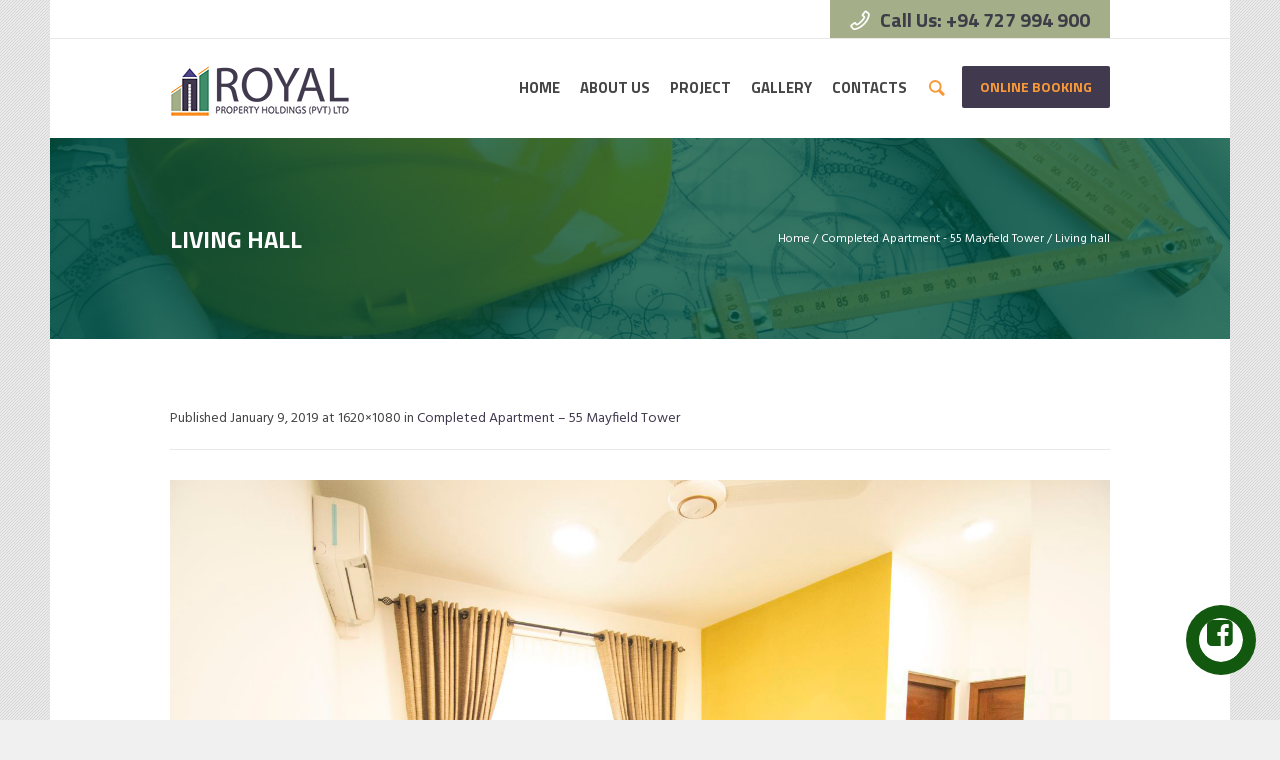

--- FILE ---
content_type: text/html; charset=UTF-8
request_url: https://www.rphlk.com/55-mayfield/dsc_5443/
body_size: 56637
content:
<!DOCTYPE html>
<html lang="en-US" class="cmsmasters_html">
<head>
<meta charset="UTF-8" />
<meta name="viewport" content="width=device-width, initial-scale=1, maximum-scale=1" />
<meta name="format-detection" content="telephone=no" />
<link rel="profile" href="//gmpg.org/xfn/11" />
<link rel="pingback" href="https://www.rphlk.com/xmlrpc.php" />
<meta name='robots' content='index, follow, max-image-preview:large, max-snippet:-1, max-video-preview:-1' />
	<style>img:is([sizes="auto" i], [sizes^="auto," i]) { contain-intrinsic-size: 3000px 1500px }</style>
	
	<!-- This site is optimized with the Yoast SEO plugin v23.9 - https://yoast.com/wordpress/plugins/seo/ -->
	<title>Living hall | Royal Property Holdings | Royal Tower | Luxury Residencies for Sale | Apartment sales in Colombo</title>
	<link rel="canonical" href="https://www.rphlk.com/55-mayfield/dsc_5443/" />
	<meta property="og:locale" content="en_US" />
	<meta property="og:type" content="article" />
	<meta property="og:title" content="Living hall | Royal Property Holdings | Royal Tower | Luxury Residencies for Sale | Apartment sales in Colombo" />
	<meta property="og:description" content="Living Area" />
	<meta property="og:url" content="https://www.rphlk.com/55-mayfield/dsc_5443/" />
	<meta property="og:site_name" content="Royal Property Holdings | Royal Tower | Luxury Residencies for Sale | Apartment sales in Colombo" />
	<meta property="article:modified_time" content="2019-01-08T19:26:12+00:00" />
	<meta property="og:image" content="https://www.rphlk.com/55-mayfield/dsc_5443" />
	<meta property="og:image:width" content="1620" />
	<meta property="og:image:height" content="1080" />
	<meta property="og:image:type" content="image/jpeg" />
	<meta name="twitter:card" content="summary_large_image" />
	<script type="application/ld+json" class="yoast-schema-graph">{"@context":"https://schema.org","@graph":[{"@type":"WebPage","@id":"https://www.rphlk.com/55-mayfield/dsc_5443/","url":"https://www.rphlk.com/55-mayfield/dsc_5443/","name":"Living hall | Royal Property Holdings | Royal Tower | Luxury Residencies for Sale | Apartment sales in Colombo","isPartOf":{"@id":"https://www.rphlk.com/#website"},"primaryImageOfPage":{"@id":"https://www.rphlk.com/55-mayfield/dsc_5443/#primaryimage"},"image":{"@id":"https://www.rphlk.com/55-mayfield/dsc_5443/#primaryimage"},"thumbnailUrl":"https://www.rphlk.com/wp-content/uploads/2019/01/DSC_5443.jpg","datePublished":"2019-01-08T19:02:22+00:00","dateModified":"2019-01-08T19:26:12+00:00","breadcrumb":{"@id":"https://www.rphlk.com/55-mayfield/dsc_5443/#breadcrumb"},"inLanguage":"en-US","potentialAction":[{"@type":"ReadAction","target":["https://www.rphlk.com/55-mayfield/dsc_5443/"]}]},{"@type":"ImageObject","inLanguage":"en-US","@id":"https://www.rphlk.com/55-mayfield/dsc_5443/#primaryimage","url":"https://www.rphlk.com/wp-content/uploads/2019/01/DSC_5443.jpg","contentUrl":"https://www.rphlk.com/wp-content/uploads/2019/01/DSC_5443.jpg","width":1620,"height":1080,"caption":"Living Area"},{"@type":"BreadcrumbList","@id":"https://www.rphlk.com/55-mayfield/dsc_5443/#breadcrumb","itemListElement":[{"@type":"ListItem","position":1,"name":"Home","item":"https://www.rphlk.com/"},{"@type":"ListItem","position":2,"name":"Completed Apartment &#8211; 55 Mayfield Tower","item":"https://www.rphlk.com/55-mayfield/"},{"@type":"ListItem","position":3,"name":"Living hall"}]},{"@type":"WebSite","@id":"https://www.rphlk.com/#website","url":"https://www.rphlk.com/","name":"Royal Property Holdings | Royal Tower | Luxury Residencies for Sale | Apartment sales in Colombo","description":"The Epitome of luxury living","publisher":{"@id":"https://www.rphlk.com/#organization"},"potentialAction":[{"@type":"SearchAction","target":{"@type":"EntryPoint","urlTemplate":"https://www.rphlk.com/?s={search_term_string}"},"query-input":{"@type":"PropertyValueSpecification","valueRequired":true,"valueName":"search_term_string"}}],"inLanguage":"en-US"},{"@type":"Organization","@id":"https://www.rphlk.com/#organization","name":"Royal Property Holdings (Pvt) Ltd","url":"https://www.rphlk.com/","logo":{"@type":"ImageObject","inLanguage":"en-US","@id":"https://www.rphlk.com/#/schema/logo/image/","url":"https://www.rphlk.com/wp-content/uploads/2018/02/Royal.png","contentUrl":"https://www.rphlk.com/wp-content/uploads/2018/02/Royal.png","width":201,"height":72,"caption":"Royal Property Holdings (Pvt) Ltd"},"image":{"@id":"https://www.rphlk.com/#/schema/logo/image/"}}]}</script>
	<!-- / Yoast SEO plugin. -->


<link rel='dns-prefetch' href='//fonts.googleapis.com' />
<link rel="alternate" type="application/rss+xml" title="Royal Property Holdings | Royal Tower | Luxury Residencies for Sale | Apartment sales in Colombo &raquo; Feed" href="https://www.rphlk.com/feed/" />
<script type="text/javascript">
/* <![CDATA[ */
window._wpemojiSettings = {"baseUrl":"https:\/\/s.w.org\/images\/core\/emoji\/15.0.3\/72x72\/","ext":".png","svgUrl":"https:\/\/s.w.org\/images\/core\/emoji\/15.0.3\/svg\/","svgExt":".svg","source":{"concatemoji":"https:\/\/www.rphlk.com\/wp-includes\/js\/wp-emoji-release.min.js?ver=5a96f9327655e834f8c9b3d3fce59fcd"}};
/*! This file is auto-generated */
!function(i,n){var o,s,e;function c(e){try{var t={supportTests:e,timestamp:(new Date).valueOf()};sessionStorage.setItem(o,JSON.stringify(t))}catch(e){}}function p(e,t,n){e.clearRect(0,0,e.canvas.width,e.canvas.height),e.fillText(t,0,0);var t=new Uint32Array(e.getImageData(0,0,e.canvas.width,e.canvas.height).data),r=(e.clearRect(0,0,e.canvas.width,e.canvas.height),e.fillText(n,0,0),new Uint32Array(e.getImageData(0,0,e.canvas.width,e.canvas.height).data));return t.every(function(e,t){return e===r[t]})}function u(e,t,n){switch(t){case"flag":return n(e,"\ud83c\udff3\ufe0f\u200d\u26a7\ufe0f","\ud83c\udff3\ufe0f\u200b\u26a7\ufe0f")?!1:!n(e,"\ud83c\uddfa\ud83c\uddf3","\ud83c\uddfa\u200b\ud83c\uddf3")&&!n(e,"\ud83c\udff4\udb40\udc67\udb40\udc62\udb40\udc65\udb40\udc6e\udb40\udc67\udb40\udc7f","\ud83c\udff4\u200b\udb40\udc67\u200b\udb40\udc62\u200b\udb40\udc65\u200b\udb40\udc6e\u200b\udb40\udc67\u200b\udb40\udc7f");case"emoji":return!n(e,"\ud83d\udc26\u200d\u2b1b","\ud83d\udc26\u200b\u2b1b")}return!1}function f(e,t,n){var r="undefined"!=typeof WorkerGlobalScope&&self instanceof WorkerGlobalScope?new OffscreenCanvas(300,150):i.createElement("canvas"),a=r.getContext("2d",{willReadFrequently:!0}),o=(a.textBaseline="top",a.font="600 32px Arial",{});return e.forEach(function(e){o[e]=t(a,e,n)}),o}function t(e){var t=i.createElement("script");t.src=e,t.defer=!0,i.head.appendChild(t)}"undefined"!=typeof Promise&&(o="wpEmojiSettingsSupports",s=["flag","emoji"],n.supports={everything:!0,everythingExceptFlag:!0},e=new Promise(function(e){i.addEventListener("DOMContentLoaded",e,{once:!0})}),new Promise(function(t){var n=function(){try{var e=JSON.parse(sessionStorage.getItem(o));if("object"==typeof e&&"number"==typeof e.timestamp&&(new Date).valueOf()<e.timestamp+604800&&"object"==typeof e.supportTests)return e.supportTests}catch(e){}return null}();if(!n){if("undefined"!=typeof Worker&&"undefined"!=typeof OffscreenCanvas&&"undefined"!=typeof URL&&URL.createObjectURL&&"undefined"!=typeof Blob)try{var e="postMessage("+f.toString()+"("+[JSON.stringify(s),u.toString(),p.toString()].join(",")+"));",r=new Blob([e],{type:"text/javascript"}),a=new Worker(URL.createObjectURL(r),{name:"wpTestEmojiSupports"});return void(a.onmessage=function(e){c(n=e.data),a.terminate(),t(n)})}catch(e){}c(n=f(s,u,p))}t(n)}).then(function(e){for(var t in e)n.supports[t]=e[t],n.supports.everything=n.supports.everything&&n.supports[t],"flag"!==t&&(n.supports.everythingExceptFlag=n.supports.everythingExceptFlag&&n.supports[t]);n.supports.everythingExceptFlag=n.supports.everythingExceptFlag&&!n.supports.flag,n.DOMReady=!1,n.readyCallback=function(){n.DOMReady=!0}}).then(function(){return e}).then(function(){var e;n.supports.everything||(n.readyCallback(),(e=n.source||{}).concatemoji?t(e.concatemoji):e.wpemoji&&e.twemoji&&(t(e.twemoji),t(e.wpemoji)))}))}((window,document),window._wpemojiSettings);
/* ]]> */
</script>
<link rel='stylesheet' id='layerslider-css' href='https://www.rphlk.com/wp-content/plugins/LayerSlider/assets/static/layerslider/css/layerslider.css?ver=7.13.0' type='text/css' media='all' />
<style id='wp-emoji-styles-inline-css' type='text/css'>

	img.wp-smiley, img.emoji {
		display: inline !important;
		border: none !important;
		box-shadow: none !important;
		height: 1em !important;
		width: 1em !important;
		margin: 0 0.07em !important;
		vertical-align: -0.1em !important;
		background: none !important;
		padding: 0 !important;
	}
</style>
<link rel='stylesheet' id='wp-block-library-css' href='https://www.rphlk.com/wp-includes/css/dist/block-library/style.min.css?ver=5a96f9327655e834f8c9b3d3fce59fcd' type='text/css' media='all' />
<style id='classic-theme-styles-inline-css' type='text/css'>
/*! This file is auto-generated */
.wp-block-button__link{color:#fff;background-color:#32373c;border-radius:9999px;box-shadow:none;text-decoration:none;padding:calc(.667em + 2px) calc(1.333em + 2px);font-size:1.125em}.wp-block-file__button{background:#32373c;color:#fff;text-decoration:none}
</style>
<style id='global-styles-inline-css' type='text/css'>
:root{--wp--preset--aspect-ratio--square: 1;--wp--preset--aspect-ratio--4-3: 4/3;--wp--preset--aspect-ratio--3-4: 3/4;--wp--preset--aspect-ratio--3-2: 3/2;--wp--preset--aspect-ratio--2-3: 2/3;--wp--preset--aspect-ratio--16-9: 16/9;--wp--preset--aspect-ratio--9-16: 9/16;--wp--preset--color--black: #000000;--wp--preset--color--cyan-bluish-gray: #abb8c3;--wp--preset--color--white: #ffffff;--wp--preset--color--pale-pink: #f78da7;--wp--preset--color--vivid-red: #cf2e2e;--wp--preset--color--luminous-vivid-orange: #ff6900;--wp--preset--color--luminous-vivid-amber: #fcb900;--wp--preset--color--light-green-cyan: #7bdcb5;--wp--preset--color--vivid-green-cyan: #00d084;--wp--preset--color--pale-cyan-blue: #8ed1fc;--wp--preset--color--vivid-cyan-blue: #0693e3;--wp--preset--color--vivid-purple: #9b51e0;--wp--preset--color--color-1: #000000;--wp--preset--color--color-2: #ffffff;--wp--preset--color--color-3: #d43c18;--wp--preset--color--color-4: #5173a6;--wp--preset--color--color-5: #959595;--wp--preset--color--color-6: #c0c0c0;--wp--preset--color--color-7: #f4f4f4;--wp--preset--color--color-8: #e1e1e1;--wp--preset--gradient--vivid-cyan-blue-to-vivid-purple: linear-gradient(135deg,rgba(6,147,227,1) 0%,rgb(155,81,224) 100%);--wp--preset--gradient--light-green-cyan-to-vivid-green-cyan: linear-gradient(135deg,rgb(122,220,180) 0%,rgb(0,208,130) 100%);--wp--preset--gradient--luminous-vivid-amber-to-luminous-vivid-orange: linear-gradient(135deg,rgba(252,185,0,1) 0%,rgba(255,105,0,1) 100%);--wp--preset--gradient--luminous-vivid-orange-to-vivid-red: linear-gradient(135deg,rgba(255,105,0,1) 0%,rgb(207,46,46) 100%);--wp--preset--gradient--very-light-gray-to-cyan-bluish-gray: linear-gradient(135deg,rgb(238,238,238) 0%,rgb(169,184,195) 100%);--wp--preset--gradient--cool-to-warm-spectrum: linear-gradient(135deg,rgb(74,234,220) 0%,rgb(151,120,209) 20%,rgb(207,42,186) 40%,rgb(238,44,130) 60%,rgb(251,105,98) 80%,rgb(254,248,76) 100%);--wp--preset--gradient--blush-light-purple: linear-gradient(135deg,rgb(255,206,236) 0%,rgb(152,150,240) 100%);--wp--preset--gradient--blush-bordeaux: linear-gradient(135deg,rgb(254,205,165) 0%,rgb(254,45,45) 50%,rgb(107,0,62) 100%);--wp--preset--gradient--luminous-dusk: linear-gradient(135deg,rgb(255,203,112) 0%,rgb(199,81,192) 50%,rgb(65,88,208) 100%);--wp--preset--gradient--pale-ocean: linear-gradient(135deg,rgb(255,245,203) 0%,rgb(182,227,212) 50%,rgb(51,167,181) 100%);--wp--preset--gradient--electric-grass: linear-gradient(135deg,rgb(202,248,128) 0%,rgb(113,206,126) 100%);--wp--preset--gradient--midnight: linear-gradient(135deg,rgb(2,3,129) 0%,rgb(40,116,252) 100%);--wp--preset--font-size--small: 13px;--wp--preset--font-size--medium: 20px;--wp--preset--font-size--large: 36px;--wp--preset--font-size--x-large: 42px;--wp--preset--spacing--20: 0.44rem;--wp--preset--spacing--30: 0.67rem;--wp--preset--spacing--40: 1rem;--wp--preset--spacing--50: 1.5rem;--wp--preset--spacing--60: 2.25rem;--wp--preset--spacing--70: 3.38rem;--wp--preset--spacing--80: 5.06rem;--wp--preset--shadow--natural: 6px 6px 9px rgba(0, 0, 0, 0.2);--wp--preset--shadow--deep: 12px 12px 50px rgba(0, 0, 0, 0.4);--wp--preset--shadow--sharp: 6px 6px 0px rgba(0, 0, 0, 0.2);--wp--preset--shadow--outlined: 6px 6px 0px -3px rgba(255, 255, 255, 1), 6px 6px rgba(0, 0, 0, 1);--wp--preset--shadow--crisp: 6px 6px 0px rgba(0, 0, 0, 1);}:where(.is-layout-flex){gap: 0.5em;}:where(.is-layout-grid){gap: 0.5em;}body .is-layout-flex{display: flex;}.is-layout-flex{flex-wrap: wrap;align-items: center;}.is-layout-flex > :is(*, div){margin: 0;}body .is-layout-grid{display: grid;}.is-layout-grid > :is(*, div){margin: 0;}:where(.wp-block-columns.is-layout-flex){gap: 2em;}:where(.wp-block-columns.is-layout-grid){gap: 2em;}:where(.wp-block-post-template.is-layout-flex){gap: 1.25em;}:where(.wp-block-post-template.is-layout-grid){gap: 1.25em;}.has-black-color{color: var(--wp--preset--color--black) !important;}.has-cyan-bluish-gray-color{color: var(--wp--preset--color--cyan-bluish-gray) !important;}.has-white-color{color: var(--wp--preset--color--white) !important;}.has-pale-pink-color{color: var(--wp--preset--color--pale-pink) !important;}.has-vivid-red-color{color: var(--wp--preset--color--vivid-red) !important;}.has-luminous-vivid-orange-color{color: var(--wp--preset--color--luminous-vivid-orange) !important;}.has-luminous-vivid-amber-color{color: var(--wp--preset--color--luminous-vivid-amber) !important;}.has-light-green-cyan-color{color: var(--wp--preset--color--light-green-cyan) !important;}.has-vivid-green-cyan-color{color: var(--wp--preset--color--vivid-green-cyan) !important;}.has-pale-cyan-blue-color{color: var(--wp--preset--color--pale-cyan-blue) !important;}.has-vivid-cyan-blue-color{color: var(--wp--preset--color--vivid-cyan-blue) !important;}.has-vivid-purple-color{color: var(--wp--preset--color--vivid-purple) !important;}.has-black-background-color{background-color: var(--wp--preset--color--black) !important;}.has-cyan-bluish-gray-background-color{background-color: var(--wp--preset--color--cyan-bluish-gray) !important;}.has-white-background-color{background-color: var(--wp--preset--color--white) !important;}.has-pale-pink-background-color{background-color: var(--wp--preset--color--pale-pink) !important;}.has-vivid-red-background-color{background-color: var(--wp--preset--color--vivid-red) !important;}.has-luminous-vivid-orange-background-color{background-color: var(--wp--preset--color--luminous-vivid-orange) !important;}.has-luminous-vivid-amber-background-color{background-color: var(--wp--preset--color--luminous-vivid-amber) !important;}.has-light-green-cyan-background-color{background-color: var(--wp--preset--color--light-green-cyan) !important;}.has-vivid-green-cyan-background-color{background-color: var(--wp--preset--color--vivid-green-cyan) !important;}.has-pale-cyan-blue-background-color{background-color: var(--wp--preset--color--pale-cyan-blue) !important;}.has-vivid-cyan-blue-background-color{background-color: var(--wp--preset--color--vivid-cyan-blue) !important;}.has-vivid-purple-background-color{background-color: var(--wp--preset--color--vivid-purple) !important;}.has-black-border-color{border-color: var(--wp--preset--color--black) !important;}.has-cyan-bluish-gray-border-color{border-color: var(--wp--preset--color--cyan-bluish-gray) !important;}.has-white-border-color{border-color: var(--wp--preset--color--white) !important;}.has-pale-pink-border-color{border-color: var(--wp--preset--color--pale-pink) !important;}.has-vivid-red-border-color{border-color: var(--wp--preset--color--vivid-red) !important;}.has-luminous-vivid-orange-border-color{border-color: var(--wp--preset--color--luminous-vivid-orange) !important;}.has-luminous-vivid-amber-border-color{border-color: var(--wp--preset--color--luminous-vivid-amber) !important;}.has-light-green-cyan-border-color{border-color: var(--wp--preset--color--light-green-cyan) !important;}.has-vivid-green-cyan-border-color{border-color: var(--wp--preset--color--vivid-green-cyan) !important;}.has-pale-cyan-blue-border-color{border-color: var(--wp--preset--color--pale-cyan-blue) !important;}.has-vivid-cyan-blue-border-color{border-color: var(--wp--preset--color--vivid-cyan-blue) !important;}.has-vivid-purple-border-color{border-color: var(--wp--preset--color--vivid-purple) !important;}.has-vivid-cyan-blue-to-vivid-purple-gradient-background{background: var(--wp--preset--gradient--vivid-cyan-blue-to-vivid-purple) !important;}.has-light-green-cyan-to-vivid-green-cyan-gradient-background{background: var(--wp--preset--gradient--light-green-cyan-to-vivid-green-cyan) !important;}.has-luminous-vivid-amber-to-luminous-vivid-orange-gradient-background{background: var(--wp--preset--gradient--luminous-vivid-amber-to-luminous-vivid-orange) !important;}.has-luminous-vivid-orange-to-vivid-red-gradient-background{background: var(--wp--preset--gradient--luminous-vivid-orange-to-vivid-red) !important;}.has-very-light-gray-to-cyan-bluish-gray-gradient-background{background: var(--wp--preset--gradient--very-light-gray-to-cyan-bluish-gray) !important;}.has-cool-to-warm-spectrum-gradient-background{background: var(--wp--preset--gradient--cool-to-warm-spectrum) !important;}.has-blush-light-purple-gradient-background{background: var(--wp--preset--gradient--blush-light-purple) !important;}.has-blush-bordeaux-gradient-background{background: var(--wp--preset--gradient--blush-bordeaux) !important;}.has-luminous-dusk-gradient-background{background: var(--wp--preset--gradient--luminous-dusk) !important;}.has-pale-ocean-gradient-background{background: var(--wp--preset--gradient--pale-ocean) !important;}.has-electric-grass-gradient-background{background: var(--wp--preset--gradient--electric-grass) !important;}.has-midnight-gradient-background{background: var(--wp--preset--gradient--midnight) !important;}.has-small-font-size{font-size: var(--wp--preset--font-size--small) !important;}.has-medium-font-size{font-size: var(--wp--preset--font-size--medium) !important;}.has-large-font-size{font-size: var(--wp--preset--font-size--large) !important;}.has-x-large-font-size{font-size: var(--wp--preset--font-size--x-large) !important;}
:where(.wp-block-post-template.is-layout-flex){gap: 1.25em;}:where(.wp-block-post-template.is-layout-grid){gap: 1.25em;}
:where(.wp-block-columns.is-layout-flex){gap: 2em;}:where(.wp-block-columns.is-layout-grid){gap: 2em;}
:root :where(.wp-block-pullquote){font-size: 1.5em;line-height: 1.6;}
</style>
<link rel='stylesheet' id='contact-form-7-css' href='https://www.rphlk.com/wp-content/plugins/contact-form-7/includes/css/styles.css?ver=6.0' type='text/css' media='all' />
<link rel='stylesheet' id='handyman-services-theme-style-css' href='https://www.rphlk.com/wp-content/themes/handyman-services/style.css?ver=1.0.0' type='text/css' media='screen, print' />
<link rel='stylesheet' id='handyman-services-style-css' href='https://www.rphlk.com/wp-content/themes/handyman-services/theme-framework/theme-style/css/style.css?ver=1.0.0' type='text/css' media='screen, print' />
<style id='handyman-services-style-inline-css' type='text/css'>

	html body {
		background-color : #f0f0f0;
		background-image : url(https://www.rphlk.com/wp-content/uploads/2017/06/pattern-bg.jpg);
		background-position : top center;
		background-repeat : repeat;
		background-attachment : scroll;
		background-size : auto;
		
	}

	.header_mid .header_mid_inner .logo_wrap {
		width : 190px;
	}

	.header_mid_inner .logo img.logo_retina {
		width : 185px;
	}


			.headline_outer {
				background-image:url(https://www.rphlk.com/wp-content/uploads/2018/02/Header1-1.jpg);
				background-repeat:no-repeat;
				background-attachment:scroll;
				background-size:cover;
			}
			
		@media (min-width: 540px) {
			.headline_aligner, 
			.cmsmasters_breadcrumbs_aligner {
				min-height:201px;
			}
		}
		

	.header_top {
		height : 38px;
	}
	
	.header_mid {
		height : 100px;
	}
	
	.header_bot {
		height : 50px;
	}
	
	#page.cmsmasters_heading_after_header #middle, 
	#page.cmsmasters_heading_under_header #middle .headline .headline_outer {
		padding-top : 100px;
	}
	
	#page.cmsmasters_heading_after_header.enable_header_top #middle, 
	#page.cmsmasters_heading_under_header.enable_header_top #middle .headline .headline_outer {
		padding-top : 138px;
	}
	
	#page.cmsmasters_heading_after_header.enable_header_bottom #middle, 
	#page.cmsmasters_heading_under_header.enable_header_bottom #middle .headline .headline_outer {
		padding-top : 150px;
	}
	
	#page.cmsmasters_heading_after_header.enable_header_top.enable_header_bottom #middle, 
	#page.cmsmasters_heading_under_header.enable_header_top.enable_header_bottom #middle .headline .headline_outer {
		padding-top : 188px;
	}
	
	@media only screen and (max-width: 1024px) {
		.header_top,
		.header_mid,
		.header_bot {
			height : auto;
		}
		
		.header_mid .header_mid_inner > div {
			height : 100px;
		}
		
		.header_bot .header_bot_inner > div {
			height : 50px;
		}
		
		#page.cmsmasters_heading_after_header #middle, 
		#page.cmsmasters_heading_under_header #middle .headline .headline_outer, 
		#page.cmsmasters_heading_after_header.enable_header_top #middle, 
		#page.cmsmasters_heading_under_header.enable_header_top #middle .headline .headline_outer, 
		#page.cmsmasters_heading_after_header.enable_header_bottom #middle, 
		#page.cmsmasters_heading_under_header.enable_header_bottom #middle .headline .headline_outer, 
		#page.cmsmasters_heading_after_header.enable_header_top.enable_header_bottom #middle, 
		#page.cmsmasters_heading_under_header.enable_header_top.enable_header_bottom #middle .headline .headline_outer {
			padding-top : 0 !important;
		}
	}
	
	@media only screen and (max-width: 768px) {
		.header_mid .header_mid_inner > div, 
		.header_bot .header_bot_inner > div {
			height:auto;
		}
	}

</style>
<link rel='stylesheet' id='handyman-services-adaptive-css' href='https://www.rphlk.com/wp-content/themes/handyman-services/theme-framework/theme-style/css/adaptive.css?ver=1.0.0' type='text/css' media='screen, print' />
<link rel='stylesheet' id='handyman-services-retina-css' href='https://www.rphlk.com/wp-content/themes/handyman-services/theme-framework/theme-style/css/retina.css?ver=1.0.0' type='text/css' media='screen' />
<link rel='stylesheet' id='handyman-services-icons-css' href='https://www.rphlk.com/wp-content/themes/handyman-services/css/fontello.css?ver=1.0.0' type='text/css' media='screen' />
<link rel='stylesheet' id='handyman-services-icons-custom-css' href='https://www.rphlk.com/wp-content/themes/handyman-services/theme-vars/theme-style/css/fontello-custom.css?ver=1.0.0' type='text/css' media='screen' />
<link rel='stylesheet' id='animate-css' href='https://www.rphlk.com/wp-content/themes/handyman-services/css/animate.css?ver=1.0.0' type='text/css' media='screen' />
<link rel='stylesheet' id='ilightbox-css' href='https://www.rphlk.com/wp-content/themes/handyman-services/css/ilightbox.css?ver=2.2.0' type='text/css' media='screen' />
<link rel='stylesheet' id='ilightbox-skin-dark-css' href='https://www.rphlk.com/wp-content/themes/handyman-services/css/ilightbox-skins/dark-skin.css?ver=2.2.0' type='text/css' media='screen' />
<link rel='stylesheet' id='handyman-services-fonts-schemes-css' href='https://www.rphlk.com/wp-content/uploads/cmsmasters_styles/handyman-services.css?ver=1.0.0' type='text/css' media='screen' />
<link rel='stylesheet' id='google-fonts-css' href='//fonts.googleapis.com/css?family=Hind%3A300%2C400%2C500%2C600%2C700%7CTitillium+Web%3A300%2C300italic%2C400%2C400italic%2C600%2C600italic%2C700%2C700italic&#038;ver=6.7.4' type='text/css' media='all' />
<link rel='stylesheet' id='handyman-services-theme-vars-style-css' href='https://www.rphlk.com/wp-content/themes/handyman-services/theme-vars/theme-style/css/vars-style.css?ver=1.0.0' type='text/css' media='screen, print' />
<link rel='stylesheet' id='handyman-services-gutenberg-frontend-style-css' href='https://www.rphlk.com/wp-content/themes/handyman-services/gutenberg/cmsmasters-framework/theme-style/css/frontend-style.css?ver=1.0.0' type='text/css' media='screen' />
<script type="text/javascript" src="https://www.rphlk.com/wp-includes/js/jquery/jquery.min.js?ver=3.7.1" id="jquery-core-js"></script>
<script type="text/javascript" src="https://www.rphlk.com/wp-includes/js/jquery/jquery-migrate.min.js?ver=3.4.1" id="jquery-migrate-js"></script>
<script type="text/javascript" id="layerslider-utils-js-extra">
/* <![CDATA[ */
var LS_Meta = {"v":"7.13.0","fixGSAP":"1"};
/* ]]> */
</script>
<script type="text/javascript" src="https://www.rphlk.com/wp-content/plugins/LayerSlider/assets/static/layerslider/js/layerslider.utils.js?ver=7.13.0" id="layerslider-utils-js"></script>
<script type="text/javascript" src="https://www.rphlk.com/wp-content/plugins/LayerSlider/assets/static/layerslider/js/layerslider.kreaturamedia.jquery.js?ver=7.13.0" id="layerslider-js"></script>
<script type="text/javascript" src="https://www.rphlk.com/wp-content/plugins/LayerSlider/assets/static/layerslider/js/layerslider.transitions.js?ver=7.13.0" id="layerslider-transitions-js"></script>
<script type="text/javascript" src="https://www.rphlk.com/wp-content/themes/handyman-services/js/debounced-resize.min.js?ver=1.0.0" id="debounced-resize-js"></script>
<script type="text/javascript" src="https://www.rphlk.com/wp-content/themes/handyman-services/js/modernizr.min.js?ver=1.0.0" id="modernizr-js"></script>
<script type="text/javascript" src="https://www.rphlk.com/wp-content/themes/handyman-services/js/respond.min.js?ver=1.0.0" id="respond-js"></script>
<script type="text/javascript" src="https://www.rphlk.com/wp-content/themes/handyman-services/js/jquery.iLightBox.min.js?ver=2.2.0" id="iLightBox-js"></script>
<meta name="generator" content="Powered by LayerSlider 7.13.0 - Build Heros, Sliders, and Popups. Create Animations and Beautiful, Rich Web Content as Easy as Never Before on WordPress." />
<!-- LayerSlider updates and docs at: https://layerslider.com -->
<link rel="https://api.w.org/" href="https://www.rphlk.com/wp-json/" /><link rel="alternate" title="JSON" type="application/json" href="https://www.rphlk.com/wp-json/wp/v2/media/15050" /><link rel="EditURI" type="application/rsd+xml" title="RSD" href="https://www.rphlk.com/xmlrpc.php?rsd" />
<link rel="alternate" title="oEmbed (JSON)" type="application/json+oembed" href="https://www.rphlk.com/wp-json/oembed/1.0/embed?url=https%3A%2F%2Fwww.rphlk.com%2F55-mayfield%2Fdsc_5443%2F" />
<link rel="alternate" title="oEmbed (XML)" type="text/xml+oembed" href="https://www.rphlk.com/wp-json/oembed/1.0/embed?url=https%3A%2F%2Fwww.rphlk.com%2F55-mayfield%2Fdsc_5443%2F&#038;format=xml" />
<!-- <meta name="vfbPro" version="2.5.1" /> -->
<script type="text/javascript">
(function(url){
	if(/(?:Chrome\/26\.0\.1410\.63 Safari\/537\.31|WordfenceTestMonBot)/.test(navigator.userAgent)){ return; }
	var addEvent = function(evt, handler) {
		if (window.addEventListener) {
			document.addEventListener(evt, handler, false);
		} else if (window.attachEvent) {
			document.attachEvent('on' + evt, handler);
		}
	};
	var removeEvent = function(evt, handler) {
		if (window.removeEventListener) {
			document.removeEventListener(evt, handler, false);
		} else if (window.detachEvent) {
			document.detachEvent('on' + evt, handler);
		}
	};
	var evts = 'contextmenu dblclick drag dragend dragenter dragleave dragover dragstart drop keydown keypress keyup mousedown mousemove mouseout mouseover mouseup mousewheel scroll'.split(' ');
	var logHuman = function() {
		if (window.wfLogHumanRan) { return; }
		window.wfLogHumanRan = true;
		var wfscr = document.createElement('script');
		wfscr.type = 'text/javascript';
		wfscr.async = true;
		wfscr.src = url + '&r=' + Math.random();
		(document.getElementsByTagName('head')[0]||document.getElementsByTagName('body')[0]).appendChild(wfscr);
		for (var i = 0; i < evts.length; i++) {
			removeEvent(evts[i], logHuman);
		}
	};
	for (var i = 0; i < evts.length; i++) {
		addEvent(evts[i], logHuman);
	}
})('//www.rphlk.com/?wordfence_lh=1&hid=A92B95B3F560A7540338231C9551D9BB');
</script><meta name="generator" content="Powered by Slider Revolution 6.7.20 - responsive, Mobile-Friendly Slider Plugin for WordPress with comfortable drag and drop interface." />
<link rel="icon" href="https://www.rphlk.com/wp-content/uploads/2020/10/cropped-Fav-01-32x32.png" sizes="32x32" />
<link rel="icon" href="https://www.rphlk.com/wp-content/uploads/2020/10/cropped-Fav-01-192x192.png" sizes="192x192" />
<link rel="apple-touch-icon" href="https://www.rphlk.com/wp-content/uploads/2020/10/cropped-Fav-01-180x180.png" />
<meta name="msapplication-TileImage" content="https://www.rphlk.com/wp-content/uploads/2020/10/cropped-Fav-01-270x270.png" />
<script>function setREVStartSize(e){
			//window.requestAnimationFrame(function() {
				window.RSIW = window.RSIW===undefined ? window.innerWidth : window.RSIW;
				window.RSIH = window.RSIH===undefined ? window.innerHeight : window.RSIH;
				try {
					var pw = document.getElementById(e.c).parentNode.offsetWidth,
						newh;
					pw = pw===0 || isNaN(pw) || (e.l=="fullwidth" || e.layout=="fullwidth") ? window.RSIW : pw;
					e.tabw = e.tabw===undefined ? 0 : parseInt(e.tabw);
					e.thumbw = e.thumbw===undefined ? 0 : parseInt(e.thumbw);
					e.tabh = e.tabh===undefined ? 0 : parseInt(e.tabh);
					e.thumbh = e.thumbh===undefined ? 0 : parseInt(e.thumbh);
					e.tabhide = e.tabhide===undefined ? 0 : parseInt(e.tabhide);
					e.thumbhide = e.thumbhide===undefined ? 0 : parseInt(e.thumbhide);
					e.mh = e.mh===undefined || e.mh=="" || e.mh==="auto" ? 0 : parseInt(e.mh,0);
					if(e.layout==="fullscreen" || e.l==="fullscreen")
						newh = Math.max(e.mh,window.RSIH);
					else{
						e.gw = Array.isArray(e.gw) ? e.gw : [e.gw];
						for (var i in e.rl) if (e.gw[i]===undefined || e.gw[i]===0) e.gw[i] = e.gw[i-1];
						e.gh = e.el===undefined || e.el==="" || (Array.isArray(e.el) && e.el.length==0)? e.gh : e.el;
						e.gh = Array.isArray(e.gh) ? e.gh : [e.gh];
						for (var i in e.rl) if (e.gh[i]===undefined || e.gh[i]===0) e.gh[i] = e.gh[i-1];
											
						var nl = new Array(e.rl.length),
							ix = 0,
							sl;
						e.tabw = e.tabhide>=pw ? 0 : e.tabw;
						e.thumbw = e.thumbhide>=pw ? 0 : e.thumbw;
						e.tabh = e.tabhide>=pw ? 0 : e.tabh;
						e.thumbh = e.thumbhide>=pw ? 0 : e.thumbh;
						for (var i in e.rl) nl[i] = e.rl[i]<window.RSIW ? 0 : e.rl[i];
						sl = nl[0];
						for (var i in nl) if (sl>nl[i] && nl[i]>0) { sl = nl[i]; ix=i;}
						var m = pw>(e.gw[ix]+e.tabw+e.thumbw) ? 1 : (pw-(e.tabw+e.thumbw)) / (e.gw[ix]);
						newh =  (e.gh[ix] * m) + (e.tabh + e.thumbh);
					}
					var el = document.getElementById(e.c);
					if (el!==null && el) el.style.height = newh+"px";
					el = document.getElementById(e.c+"_wrapper");
					if (el!==null && el) {
						el.style.height = newh+"px";
						el.style.display = "block";
					}
				} catch(e){
					console.log("Failure at Presize of Slider:" + e)
				}
			//});
		  };</script>
</head>
<body data-rsssl=1 class="attachment attachment-template-default attachmentid-15050 attachment-jpeg">

<div class="cmsmasters_header_search_form">
			<span class="cmsmasters_header_search_form_close"></span>
			<form method="get" action="https://www.rphlk.com/">
				<div class="cmsmasters_header_search_form_field">
					<input type="search" name="s" placeholder="Enter Keywords" value="" />
					<button type="submit" class="cmsmasters_theme_icon_search"></button>
				</div>
			</form>
		</div>
<!--  Start Page  -->
<div id="page" class="chrome_only cmsmasters_boxed fixed_header enable_header_top cmsmasters_heading_after_header hfeed site">

<!--  Start Main  -->
<div id="main">

<!--  Start Header  -->
<header id="header">
	<div class="header_top" data-height="38"><div class="header_top_outer"><div class="header_top_inner"><div class="header_top_right"><div class="meta_wrap"><span class="cmsmasters_theme_icon_user_phone"><span class="tel">Call Us:  +94 727 994 900</span></span></div></div></div></div><div class="header_top_but closed"><span class="cmsmasters_theme_icon_resp_nav_slide_down"></span></div></div><div class="header_mid" data-height="100"><div class="header_mid_outer"><div class="header_mid_inner"><div class="logo_wrap"><a href="https://www.rphlk.com/" title="Royal Property Holdings | Royal Tower | Luxury Residencies for Sale | Apartment sales in Colombo" class="logo">
	<img src="https://www.rphlk.com/wp-content/uploads/2018/02/Logo.png" alt="Royal Property Holdings | Royal Tower | Luxury Residencies for Sale | Apartment sales in Colombo" /><img class="logo_retina" src="https://www.rphlk.com/wp-content/uploads/2018/02/Logo1.png" alt="Royal Property Holdings | Royal Tower | Luxury Residencies for Sale | Apartment sales in Colombo" width="185" height="56" /></a>
</div><div class="header_mid_but_wrap"><div class="header_mid_but_wrap_inner"><a class="header_mid_but button" href="https://www.rphlk.com/online-booking/">Online Booking</a></div></div><div class="mid_search_but_wrap"><a href="javascript:void(0)" class="mid_search_but cmsmasters_header_search_but cmsmasters_theme_icon_search"></a></div><div class="resp_mid_nav_wrap"><div class="resp_mid_nav_outer"><a class="responsive_nav resp_mid_nav" href="javascript:void(0)"><span></span></a></div></div><!--  Start Navigation  --><div class="mid_nav_wrap"><nav><div class="menu-main-menu-container"><ul id="navigation" class="mid_nav navigation"><li id="menu-item-14196" class="menu-item menu-item-type-post_type menu-item-object-page menu-item-home menu-item-14196 menu-item-depth-0"><a href="https://www.rphlk.com/"><span class="nav_item_wrap"><span class="nav_title">Home</span></span></a></li>
<li id="menu-item-14189" class="menu-item menu-item-type-post_type menu-item-object-page menu-item-14189 menu-item-depth-0"><a href="https://www.rphlk.com/about-us/"><span class="nav_item_wrap"><span class="nav_title">About Us</span></span></a></li>
<li id="menu-item-14188" class="menu-item menu-item-type-post_type menu-item-object-page menu-item-has-children menu-item-14188 menu-item-depth-0"><a href="https://www.rphlk.com/projects/"><span class="nav_item_wrap"><span class="nav_title">Project</span></span></a>
<ul class="sub-menu">
	<li id="menu-item-14387" class="menu-item menu-item-type-post_type menu-item-object-page menu-item-14387 menu-item-depth-1"><a href="https://www.rphlk.com/project-royal-tower/"><span class="nav_item_wrap"><span class="nav_title">Royal Tower</span></span></a>	</li>
	<li id="menu-item-14492" class="menu-item menu-item-type-post_type menu-item-object-page menu-item-14492 menu-item-depth-1"><a href="https://www.rphlk.com/project-55-mayfield-tower/"><span class="nav_item_wrap"><span class="nav_title">55 Mayfield Tower</span></span></a>	</li>
	<li id="menu-item-14386" class="menu-item menu-item-type-post_type menu-item-object-page menu-item-14386 menu-item-depth-1"><a href="https://www.rphlk.com/project-wasala-residencies/"><span class="nav_item_wrap"><span class="nav_title">Wasala Residencies</span></span></a>	</li>
</ul>
</li>
<li id="menu-item-14544" class="menu-item menu-item-type-post_type menu-item-object-page menu-item-has-children menu-item-14544 menu-item-depth-0"><a href="https://www.rphlk.com/gallery/"><span class="nav_item_wrap"><span class="nav_title">Gallery</span></span></a>
<ul class="sub-menu">
	<li id="menu-item-15065" class="menu-item menu-item-type-custom menu-item-object-custom menu-item-15065 menu-item-depth-1"><a href="https://www.rphlk.com/55-mayfield/" data-color="color:#d43c18;"><span class="nav_item_wrap"><span class="nav_title">Mock-up Apartment</span></span></a>	</li>
	<li id="menu-item-14561" class="menu-item menu-item-type-post_type menu-item-object-page menu-item-14561 menu-item-depth-1"><a href="https://www.rphlk.com/gallery-royal-tower/"><span class="nav_item_wrap"><span class="nav_title">Royal Tower</span></span></a>	</li>
	<li id="menu-item-14560" class="menu-item menu-item-type-post_type menu-item-object-page menu-item-14560 menu-item-depth-1"><a href="https://www.rphlk.com/gallery-55-mayfield-tower/"><span class="nav_item_wrap"><span class="nav_title">55 Mayfield Tower</span></span></a>	</li>
	<li id="menu-item-14559" class="menu-item menu-item-type-post_type menu-item-object-page menu-item-14559 menu-item-depth-1"><a href="https://www.rphlk.com/gallery-wasala-residencies/"><span class="nav_item_wrap"><span class="nav_title">Wasala Residencies</span></span></a>	</li>
</ul>
</li>
<li id="menu-item-14198" class="menu-item menu-item-type-post_type menu-item-object-page menu-item-14198 menu-item-depth-0"><a href="https://www.rphlk.com/contacts/"><span class="nav_item_wrap"><span class="nav_title">Contacts</span></span></a></li>
</ul></div></nav></div><!--  Finish Navigation  --></div></div></div></header>
<!--  Finish Header  -->


<!--  Start Middle  -->
<div id="middle">
<div class="headline cmsmasters_color_scheme_default">
				<div class="headline_outer">
					<div class="headline_color"></div><div class="headline_inner align_left">
					<div class="headline_aligner"></div><div class="headline_text"><h1 class="entry-title">Living hall</h1></div><div class="cmsmasters_breadcrumbs"><div class="cmsmasters_breadcrumbs_aligner"></div><div class="cmsmasters_breadcrumbs_inner"><a href="https://www.rphlk.com/" class="cms_home">Home</a>
	<span class="breadcrumbs_sep"> / </span>
	<a href="https://www.rphlk.com/55-mayfield/">Completed Apartment - 55 Mayfield Tower</a>
	<span class="breadcrumbs_sep"> / </span>
	<span>Living hall</span></div></div></div></div>
			</div><div class="middle_inner">
<div class="content_wrap fullwidth">

<!-- Start Content  -->
<div class="middle_content entry" ><div class="cmsmasters_attach_img entry image-attachment">
<footer class="cmsmasters_attach_img_info entry-meta">Published <abbr class="published" title="January 9, 2019">January 9, 2019</abbr> at 1620&times;1080 in <a href="https://www.rphlk.com/55-mayfield/" title="Completed Apartment &#8211; 55 Mayfield Tower">Completed Apartment &#8211; 55 Mayfield Tower</a></footer><div class="tac"><figure class="cmsmasters_img_wrap"><a href="https://www.rphlk.com/wp-content/uploads/2019/01/DSC_5443.jpg" title="Living hall" rel="ilightbox[img_15050_69722afa655d4]" class="cmsmasters_img_link preloader highImg"><img width="1620" height="1080" src="https://www.rphlk.com/wp-content/uploads/2019/01/DSC_5443.jpg" class="full-width" alt="Living hall" title="Living hall" decoding="async" fetchpriority="high" srcset="https://www.rphlk.com/wp-content/uploads/2019/01/DSC_5443.jpg 1620w, https://www.rphlk.com/wp-content/uploads/2019/01/DSC_5443-300x200.jpg 300w, https://www.rphlk.com/wp-content/uploads/2019/01/DSC_5443-768x512.jpg 768w, https://www.rphlk.com/wp-content/uploads/2019/01/DSC_5443-1024x683.jpg 1024w, https://www.rphlk.com/wp-content/uploads/2019/01/DSC_5443-580x387.jpg 580w, https://www.rphlk.com/wp-content/uploads/2019/01/DSC_5443-860x573.jpg 860w, https://www.rphlk.com/wp-content/uploads/2019/01/DSC_5443-1160x773.jpg 1160w" sizes="(max-width: 1620px) 100vw, 1620px" /></a></figure></div><div class="cl"></div><br />		<div class="navigation">
			<div class="fl"><a href='https://www.rphlk.com/55-mayfield/dsc_5436/'>&larr; Previous</a></div>
			<div class="fr"><a href='https://www.rphlk.com/55-mayfield/dsc_5446/'>Next &rarr;</a></div>
			<div class="cl"></div>
			<br />
		</div>
</div>
<div class="divider"></div></div>
<!--  Finish Content  -->



		</div>
	</div>
</div>
<!--  Finish Middle  -->
	<!--  Start Bottom  -->
	<div id="bottom" class="cmsmasters_color_scheme_footer">
		<div class="bottom_bg">
			<div class="bottom_outer">
				<div class="bottom_inner sidebar_layout_14141414">
	<aside id="custom-contact-info-3" class="widget widget_custom_contact_info_entries"><h3 class="widgettitle">Contacts</h3><span class="contact_widget_email cmsmasters_theme_icon_user_mail"><a class="email" href="mailto:&#105;nfo%40&#114;&#112;&#104;&#108;%6b.%63&#111;%6d">i&#110;f&#111;&#64;&#114;&#112;hl&#107;&#46;co&#109;</a></span><span class="contact_widget_phone cmsmasters_theme_icon_user_phone"><span class="tel">Call Us:  +94 727 994 900/4</span></span><div class="adr adress_wrap cmsmasters_theme_icon_user_address"><span class="street-address contact_widget_address">No. 10, Nelson Place, Wellawatte, Colombo 06.</span></div></aside><aside id="text-2" class="widget widget_text"><h3 class="widgettitle">Site Map</h3>			<div class="textwidget"> <ul>
  <li><a href="https://www.rphlk.com/about-us">About Us</a></li>
  <li><a href="https://www.rphlk.com/projects">Project</a></li>
  <li><a href="https://www.rphlk.com/gallery">Gallery</a></li>
  <li><a href="https://www.rphlk.com/contacts/">Contacts</a></li>
  </ul></div>
		</aside><aside id="text-3" class="widget widget_text"><h3 class="widgettitle">Projects</h3>			<div class="textwidget"><ul>
<li><a href="https://www.rphlk.com/project-wasala-residencies/">Wasala Residencies</a></li>
<li><a href="https://www.rphlk.com/project-55-mayfield-tower/">55 Mayfield Tower</a></li>
<li><a href="https://www.rphlk.com/project-royal-tower/">Royal Tower</a></li>
</ul>
</div>
		</aside><aside id="text-4" class="widget widget_text"><h3 class="widgettitle">Open Hours</h3>			<div class="textwidget"><ul>
<li style="overflow: hidden;">Monday &#8211; Friday<span style="float: right;">9.00-5.00</span></li>
<li style="overflow: hidden;">Saturday<span style="float: right;">9.00-1.30</span></li>
<li style="overflow: hidden;">Sunday<span style="float: right;">Closed</span></li>
</ul>
</div>
		</aside>				</div>
			</div>
		</div>
	</div>
	<!--  Finish Bottom  -->
	<a href="javascript:void(0)" id="slide_top" class="cmsmasters_theme_icon_resp_nav_slide_up"><span></span></a>
</div>
<!--  Finish Main  -->

<!--  Start Footer  -->
<footer id="footer" class="cmsmasters_color_scheme_footer cmsmasters_footer_default">
	<div class="footer_border">
	<div class="footer_inner">
					<div class="footer_default_left">
				<div class="footer_logo_wrap"><a href="https://www.rphlk.com/" title="Royal Property Holdings | Royal Tower | Luxury Residencies for Sale | Apartment sales in Colombo" class="footer_logo">
	<img src="https://www.rphlk.com/wp-content/uploads/2018/02/Footer.png" alt="Royal Property Holdings | Royal Tower | Luxury Residencies for Sale | Apartment sales in Colombo" /><img class="footer_logo_retina" src="https://www.rphlk.com/wp-content/uploads/2018/02/Footer1.png" alt="Royal Property Holdings | Royal Tower | Luxury Residencies for Sale | Apartment sales in Colombo" width="185" height="56" /></a>
</div>		
				<span class="footer_copyright copyright">
					© 2021 Royal Property Holdings (Pvt) Ltd | Build by : Rani Creative Solutions (Pvt) Ltd.				</span>
			</div>
				<div class="footer_default_right">
			<div class="footer_custom_html_wrap"><div class="footer_custom_html"><span class="cmsmasters_theme_icon_user_phone"><span class="tel">+94 727 994 900</span></span></div></div>
<div class="social_wrap">
	<div class="social_wrap_inner">
		<ul>
				<li>
					<a href="https://www.linkedin.com/company/rphlk" class="cmsmasters_social_icon cmsmasters_social_icon_1 cmsmasters-icon-linkedin" title="Linkedin" target="_blank"></a>
				</li>
				<li>
					<a href="https://www.facebook.com/royalpropertyholdings" class="cmsmasters_social_icon cmsmasters_social_icon_2 cmsmasters-icon-facebook" title="Facebook" target="_blank"></a>
				</li>
		</ul>
	</div>
</div><div class="footer_nav_wrap"><nav></nav></div>		</div>	
			</div>
</div></footer>
<!--  Finish Footer  -->

</div>
<span class="cmsmasters_responsive_width"></span>
<!--  Finish Page  -->


		<script>
			window.RS_MODULES = window.RS_MODULES || {};
			window.RS_MODULES.modules = window.RS_MODULES.modules || {};
			window.RS_MODULES.waiting = window.RS_MODULES.waiting || [];
			window.RS_MODULES.defered = true;
			window.RS_MODULES.moduleWaiting = window.RS_MODULES.moduleWaiting || {};
			window.RS_MODULES.type = 'compiled';
		</script>
		
        <div class="fcb-container">
			<div class="fcb-main-button" style="display:none;">
				<a id="fcb-btn">
					<div class="fcb-cross-icons">
                        <div class="fcb-marque-icons"><span class="fcb-icon icon-fcb_chat"></span><span class="fcb-icon icon-fcb_whatsapp" style="z-index: 98;animation-delay:1s"></span><span class="fcb-icon icon-fcb_facebook" style="z-index: 96;animation-delay:3s"></span><span class="fcb-icon icon-fcb_viber" style="z-index: 94;animation-delay:5s"></span><span class="fcb-icon icon-fcb_email" style="z-index: 92;animation-delay:7s"></span><span class="fcb-icon icon-fcb_call" style="z-index: 90;animation-delay:9s"></span><style>						 
										@keyframes cf4FadeInOut {
											0% {
												opacity:1;
											}
											9.0909090909091% {
												opacity:1;
											}
											27.272727272727% {
												opacity:0;
											}
											81.818181818182% {
												opacity:0;
											}
											100% {
												opacity:1;
											}
											}
											.fcb-marque-icons .fcb-icon {
												animation-duration: 11s;
												-o-animation-duration: 11s;
												-moz-animation-duration: 11s;
												-webkit-animation-duration: 11s;
											}

										</style></div>
					</div>	


					<div class="fcb-close-menu"><img class="fcb-close-img" src="https://www.rphlk.com/wp-content/plugins/floating-contact-buttons/assets/images/fcb_close.png"></div>
				</a>
			</div>
			<div class="fcb-menus-container fcb-scale-transition fcb-scale-out" style="display:none;"><a href="https://wa.me/94727994900" target="__blank" class="fcb-menus" id="0">
                            <span class="fcb-media-icon"><span class="fcb-icon icon-fcb_whatsapp"></span></span>
                            <span class="fcb-media-name">WhatsApp</span>
                        </a><a href="https://m.me/royalpropertyholdings" target="__blank" class="fcb-menus" id="1">
                            <span class="fcb-media-icon"><span class="fcb-icon icon-fcb_facebook"></span></span>
                            <span class="fcb-media-name">Facebook</span>
                        </a><a href="viber://chat?number=94727994900" target="__blank" class="fcb-menus" id="2">
                            <span class="fcb-media-icon"><span class="fcb-icon icon-fcb_viber"></span></span>
                            <span class="fcb-media-name">Viber</span>
                        </a><a href="mailto:marketing@rphlk.com" target="__blank" class="fcb-menus" id="8">
                            <span class="fcb-media-icon"><span class="fcb-icon icon-fcb_email"></span></span>
                            <span class="fcb-media-name">Email Us</span>
                        </a><a id="fcb-phone" class="fcb-menus">
                        <span class="fcb-media-icon"><span class="fcb-icon icon-fcb_phone"></span></span>
                        <span class="fcb-media-name">Callback Request<span>
                        </a><a href="tel:94727994900" target="__blank" class="fcb-menus" id="11">
                            <span class="fcb-media-icon"><span class="fcb-icon icon-fcb_call"></span></span>
                            <span class="fcb-media-name">Call Now</span>
                        </a></div>
				<div class="fcb-callback fcb-scale-transition fcb-scale-out" style="display:none;">
                    <div class="fcb-close-icon">
                        <img class="fcb-img" src="https://www.rphlk.com/wp-content/plugins/floating-contact-buttons/assets/images/fcb_close.png">
                    </div>
					<div class="fcb-callback-details">
						<div id="fcb-loader-wrapper">
							<div class="fcb-loader-ring"></div>
						</div>
						<div class="fcb-callback-text">
							<span class="fcb-callback-message">Please enter your phone number and we will call you back soon</span>
						</div>						
						<div class="fcb-callback-form">
							<form method="post">
							<input name="phone_num" id="fcb-phn-num" class="fcb-message-callback" required="required" type="tel" data-mask="00-000-00-000-00" placeholder="+XX-XXX-XX-XXX-XX">
							<input id="fcb-callback-submit" type="submit" value="Submit">
							</form>
						</div>						
					</div>				
					<div id="fcb-success-msg">
						<h2>Thank you</h2>
						<p>We will call you back soon</p>
					</div>	
					<div id="fcb-error-msg">
						<span class="fcb-alert">Please enter valid phone number</span>
					</div>	
		        </div></div><style type="text/css">.fcb-container{
			background-color:#12580f!important;color: #12580f!important;
		}		
		.fcb-menus-container,.fcb-menus-container a,.fcb-media-icon .fcb-icon, .fcb-callback,#fcb-success-msg h2  {
			background:#ffffff!important;
			color: #12580f!important;
		}
		#fcb-callback-submit{
			background-color:#12580f!important;
		}
		.fcb-loader-ring:after{
			border-color: #12580f transparent #12580f transparent !important;
		}
		.fcb-marque-icons .fcb-icon {
			color: #12580f!important;
		}
		</style><link rel='stylesheet' id='fcb-css-css' href='https://www.rphlk.com/wp-content/plugins/floating-contact-buttons/assets/css/floating-contact-buttons.min.css' type='text/css' media='all' />
<link rel='stylesheet' id='fcb-fontawesome-css' href='https://www.rphlk.com/wp-content/plugins/floating-contact-buttons/assets/css/custom-icons.min.css?ver=5a96f9327655e834f8c9b3d3fce59fcd' type='text/css' media='all' />
<link rel='stylesheet' id='rs-plugin-settings-css' href='//www.rphlk.com/wp-content/plugins/revslider/sr6/assets/css/rs6.css?ver=6.7.20' type='text/css' media='all' />
<style id='rs-plugin-settings-inline-css' type='text/css'>
#rs-demo-id {}
</style>
<script type="text/javascript" src="https://www.rphlk.com/wp-content/plugins/cmsmasters-mega-menu/js/jquery.megaMenu.js?ver=1.2.9" id="megamenu-js"></script>
<script type="text/javascript" src="https://www.rphlk.com/wp-includes/js/dist/hooks.min.js?ver=4d63a3d491d11ffd8ac6" id="wp-hooks-js"></script>
<script type="text/javascript" src="https://www.rphlk.com/wp-includes/js/dist/i18n.min.js?ver=5e580eb46a90c2b997e6" id="wp-i18n-js"></script>
<script type="text/javascript" id="wp-i18n-js-after">
/* <![CDATA[ */
wp.i18n.setLocaleData( { 'text direction\u0004ltr': [ 'ltr' ] } );
/* ]]> */
</script>
<script type="text/javascript" src="https://www.rphlk.com/wp-content/plugins/contact-form-7/includes/swv/js/index.js?ver=6.0" id="swv-js"></script>
<script type="text/javascript" id="contact-form-7-js-before">
/* <![CDATA[ */
var wpcf7 = {
    "api": {
        "root": "https:\/\/www.rphlk.com\/wp-json\/",
        "namespace": "contact-form-7\/v1"
    }
};
/* ]]> */
</script>
<script type="text/javascript" src="https://www.rphlk.com/wp-content/plugins/contact-form-7/includes/js/index.js?ver=6.0" id="contact-form-7-js"></script>
<script type="text/javascript" src="//www.rphlk.com/wp-content/plugins/revslider/sr6/assets/js/rbtools.min.js?ver=6.7.20" defer async id="tp-tools-js"></script>
<script type="text/javascript" src="//www.rphlk.com/wp-content/plugins/revslider/sr6/assets/js/rs6.min.js?ver=6.7.20" defer async id="revmin-js"></script>
<script type="text/javascript" src="https://www.rphlk.com/wp-content/themes/handyman-services/js/cmsmasters-hover-slider.min.js?ver=1.0.0" id="cmsmasters-hover-slider-js"></script>
<script type="text/javascript" src="https://www.rphlk.com/wp-content/themes/handyman-services/js/easing.min.js?ver=1.0.0" id="easing-js"></script>
<script type="text/javascript" src="https://www.rphlk.com/wp-content/themes/handyman-services/js/easy-pie-chart.min.js?ver=1.0.0" id="easy-pie-chart-js"></script>
<script type="text/javascript" src="https://www.rphlk.com/wp-content/themes/handyman-services/js/mousewheel.min.js?ver=1.0.0" id="mousewheel-js"></script>
<script type="text/javascript" src="https://www.rphlk.com/wp-content/themes/handyman-services/js/owlcarousel.min.js?ver=1.0.0" id="owlcarousel-js"></script>
<script type="text/javascript" src="https://www.rphlk.com/wp-includes/js/imagesloaded.min.js?ver=5.0.0" id="imagesloaded-js"></script>
<script type="text/javascript" src="https://www.rphlk.com/wp-content/themes/handyman-services/js/request-animation-frame.min.js?ver=1.0.0" id="request-animation-frame-js"></script>
<script type="text/javascript" src="https://www.rphlk.com/wp-content/themes/handyman-services/js/scrollspy.js?ver=1.0.0" id="scrollspy-js"></script>
<script type="text/javascript" src="https://www.rphlk.com/wp-content/themes/handyman-services/js/scroll-to.min.js?ver=1.0.0" id="scroll-to-js"></script>
<script type="text/javascript" src="https://www.rphlk.com/wp-content/themes/handyman-services/js/stellar.min.js?ver=1.0.0" id="stellar-js"></script>
<script type="text/javascript" src="https://www.rphlk.com/wp-content/themes/handyman-services/js/waypoints.min.js?ver=1.0.0" id="waypoints-js"></script>
<script type="text/javascript" id="handyman-services-script-js-extra">
/* <![CDATA[ */
var cmsmasters_script = {"theme_url":"https:\/\/www.rphlk.com\/wp-content\/themes\/handyman-services","site_url":"https:\/\/www.rphlk.com\/","ajaxurl":"https:\/\/www.rphlk.com\/wp-admin\/admin-ajax.php","nonce_ajax_like":"898c3f7842","nonce_ajax_view":"fcc02ddc5c","project_puzzle_proportion":"0.7272","gmap_api_key":"AIzaSyDCN_ZUhBSAuVO-Hm9WNZGs_W_I0KpuYao","gmap_api_key_notice":"Please add your Google Maps API key","gmap_api_key_notice_link":"read more how","primary_color":"#41394e","ilightbox_skin":"dark","ilightbox_path":"vertical","ilightbox_infinite":"0","ilightbox_aspect_ratio":"1","ilightbox_mobile_optimizer":"1","ilightbox_max_scale":"1","ilightbox_min_scale":"0.2","ilightbox_inner_toolbar":"0","ilightbox_smart_recognition":"0","ilightbox_fullscreen_one_slide":"0","ilightbox_fullscreen_viewport":"center","ilightbox_controls_toolbar":"1","ilightbox_controls_arrows":"0","ilightbox_controls_fullscreen":"1","ilightbox_controls_thumbnail":"1","ilightbox_controls_keyboard":"1","ilightbox_controls_mousewheel":"1","ilightbox_controls_swipe":"1","ilightbox_controls_slideshow":"0","ilightbox_close_text":"Close","ilightbox_enter_fullscreen_text":"Enter Fullscreen (Shift+Enter)","ilightbox_exit_fullscreen_text":"Exit Fullscreen (Shift+Enter)","ilightbox_slideshow_text":"Slideshow","ilightbox_next_text":"Next","ilightbox_previous_text":"Previous","ilightbox_load_image_error":"An error occurred when trying to load photo.","ilightbox_load_contents_error":"An error occurred when trying to load contents.","ilightbox_missing_plugin_error":"The content your are attempting to view requires the <a href='{pluginspage}' target='_blank'>{type} plugin<\\\/a>."};
/* ]]> */
</script>
<script type="text/javascript" src="https://www.rphlk.com/wp-content/themes/handyman-services/js/jquery.script.js?ver=1.0.0" id="handyman-services-script-js"></script>
<script type="text/javascript" src="https://www.rphlk.com/wp-content/themes/handyman-services/theme-framework/theme-style/js/jquery.theme-script.js?ver=1.0.0" id="handyman-services-theme-script-js"></script>
<script type="text/javascript" src="https://www.rphlk.com/wp-content/themes/handyman-services/js/jquery.tweet.min.js?ver=1.3.1" id="twitter-js"></script>
<script type="text/javascript" src="https://www.rphlk.com/wp-content/themes/handyman-services/js/smooth-sticky.min.js?ver=1.0.2" id="smooth-sticky-js"></script>
<script type="text/javascript" id="fcb-js-js-extra">
/* <![CDATA[ */
var fcb_callback_ajax = {"ajax_url":"https:\/\/www.rphlk.com\/wp-admin\/admin-ajax.php","private_key":"9c5d48406d"};
/* ]]> */
</script>
<script type="text/javascript" src="https://www.rphlk.com/wp-content/plugins/floating-contact-buttons/assets/js/floating-contact-buttons.min.js?ver=5a96f9327655e834f8c9b3d3fce59fcd" id="fcb-js-js"></script>
<script type="text/javascript" src="https://www.rphlk.com/wp-content/plugins/floating-contact-buttons/assets/js/jquery.mask.min.js?ver=5a96f9327655e834f8c9b3d3fce59fcd" id="fcb-mask-js-js"></script>
</body>
</html>


--- FILE ---
content_type: text/css
request_url: https://www.rphlk.com/wp-content/themes/handyman-services/theme-framework/theme-style/css/style.css?ver=1.0.0
body_size: 254561
content:
/**
 * @package 	WordPress
 * @subpackage 	Handyman Services
 * @version		1.1.8
 * 
 * Design CSS Rules
 * Created by CMSMasters
 * 
 */
/*-------------------------------------------------------------------------

	1.	Globally Applied Styles / body
		1.1. Instagram / #sbi_load
		1.2. Icons
			1.2.1. Global
			1.2.2. Arrows
			1.2.3. Widget Add Info
			1.2.4. Twitter stripe
		1.3. Elements
			1.3.1. Icon Arrow Global Styles
			1.3.2. Pixel Arrow Global Styles
			1.3.3. Post Password Form / .post-password-form
			1.3.4. Prelodaer / .preloader
			1.3.5. Resizable Block / .resizable_block
			1.3.6. Img Wrapper / .cmsmasters_img_wrap
			1.3.7. Img Rollover / .cmsmasters_img_rollover_wrap
			1.3.8. Placeholder Small / .img_placeholder_small
			1.3.9. Video Wrapper / .mejs-container
			1.3.10. Search Bar / .search_bar_wrap
			1.3.10. Social Icons / .social_wrap
			1.3.11. Core Owl Carousel CSS v1.3.2 / .owl-carousel
			1.3.12. Slide Top Button / #slide_top
			1.3.13. Opened Article / .opened-article
			1.3.14. Likes and Comments
				1.3.14.1. Likes / .cmsmasters_likes
				1.3.14.2. Comments / .cmsmasters_comments
			1.3.15. Button
			1.3.16. Items Filter / .cmsmasters_items_filter_wrap
			1.3.17. More Items Loader and Pagination
				1.3.17.1. More Items Loader / .cmsmasters_wrap_more_items
				1.3.17.2. Subpage Pagination / .subpage_nav
				1.3.17.2. Pagination / .cmsmasters_wrap_pagination
			1.3.18. Post Navigation / .post_nav
			1.3.19. Share Posts / .share_posts
			1.3.20. About Author / .about_author
			1.3.21. Single Post Slider / .cmsmasters_single_slider
			1.3.22. Single Pings List / .cmsmasters_pings_list
			1.3.23. Post Comments / .post_comments
			1.3.24. Comment Respond / .comment-respond
	2.	Header / #header
		2.1. Header Top / .header_top
			2.1.1. Header Top Navigation / .top_line_nav
		2.2. Header Mid / .header_mid
			2.1.1. Header Mid Navigation / .mid_nav
		2.3. Header Bot / .header_bot
			2.1.1. Header Bot Navigation / .bot_nav
		2.4. Header Search Form
	3.	Headline Styles
	4.	Bottom + Footer Styles
		4.1. Bottom / #bottom
		4.2. Footer / #footer
			4.2.1. Footer Default / .cmsmasters_footer_default
			4.2.2. Footer Small / .cmsmasters_footer_small
	5.	Blog / .blog
		5.1. Blog Default / .cmsmasters_post_default
		5.2. Blog Masonry / .cmsmasters_post_masonry
		5.3. Blog Timeline / .cmsmasters_post_timeline
		5.4. Blog Post / .cmsmasters_open_post
	6.	Portfolio / .portfolio
		6.1. Portfolio Grid / .cmsmasters_project_grid
		6.2. Portfolio Puzzle / .cmsmasters_project_puzzle
		6.3. Portfolio Open Project / .cmsmasters_open_project
	7.	Posts Slider Styles / .cmsmasters_posts_slider
		7.1. Posts Slider Blog / .cmsmasters_slider_post
		7.2. Posts Slider Portfolio / .cmsmasters_slider_project
	8.	Profiles + Profile Styles / .cmsmasters_profile
		8.1. Profiles Horizontal / .cmsmasters_profile_horizontal
		8.2. Profiles Vertical / .cmsmasters_profile_vertical
		8.3. Profiles Open Profile / .cmsmasters_open_profile
	9.	Shortcodes Styles
		9.1. Divider / .cmsmasters_divider
		9.2. Special Heading / .cmsmasters_heading_wrap
		9.3. Featured Block / .cmsmasters_featured_block
		9.4. Table / .cmsmasters_table
		9.5. Notice / .cmsmasters_notice
		9.6. Icon / .cmsmasters_icon_wrap
		9.7. Icon List / .cmsmasters_icon_list_items
		9.8. Icon Box / .cmsmasters_icon_box
		9.9. Toggles / .cmsmasters_toggles
		9.10. Tabs / .cmsmasters_tabs
		9.11. Stats / .cmsmasters_stats
		9.12. Counters / .cmsmasters_counters
		9.13. CMSMASTERS Button / .cmsmasters_button
		9.14. Contact Form 7 / .wpcf7-form
		9.15. Hover slider / .cmsmasters_hover_slider
		9.16. Content slider / .cmsmasters_content_slider
		9.17. Gallery / .cmsmasters_gallery
		9.18. Quotes / .cmsmasters_quotes_slider
		9.19. Pricing tables / .cmsmasters_pricing_table
		9.20. Google Maps / .google_map
		9.21. Caption / .cmsmasters_img
		9.22. WP Gallery / .gallery
		9.23. Sidebar / .cmsmasters_sidebar
		9.24. Share / .share_wrap
		9.25. Twitter Stripe / .cmsmasters_twitter_wrap
		9.26. Dropcap / .cmsmasters_dropcap
		9.27. Clients / .cmsmasters_clients_slider
	10.	Widgets Styles / .widget
		10.1. Widget Advertisement / .widget_custom_advertisement_entries
		10.2. Widget Lists
			10.2.1. Widget Pages / .widget_pages
			10.2.2. Widget Categories / .widget_categories
			10.2.3. Widget Archive / .widget_archive
			10.2.4. Widget Meta / .widget_meta
			10.2.5. Widget Recent Comments / .widget_recent_comments
			10.2.6. Widget Recent Entries / .widget_recent_entries
		10.3. Widget Calendar / #wp-calendar
		10.4. Widget Contact Form / .widget_custom_contact_form_entries
		10.5. Widget Contact Info / .widget_custom_contact_info_entries
		10.6. Widget Custom Menu / .widget_nav_menu
		10.7. Widget Facebook / .widget_custom_facebook_entries
		10.8. Widget Flickr / .widget_custom_flickr_entries
		10.9. Widget Latest and Popular Projects
			10.9.1. Widget Latest Projects / .widget_custom_popular_projects_entries
			10.9.2. Widget Popular Projects / .widget_custom_latest_projects_entries
		10.10. Widget Posts Tabs / .widget_custom_posts_tabs_entries
		10.11. Widget RSS / .widget_rss
		10.12. Widget Tag Cloud / .widget_tag_cloud
		10.13. Widget Twitter / .widget_custom_twitter_entries
	11. Search + Archives + Sitemap + Error + Other Styles
		11.1. Archives + Search
			11.1.1. Archives / .cmsmasters_archive
			11.1.2. Search / .cmsmasters_search
		11.2. Sitemap / .cmsmasters_sitemap_wrap
		11.3. Error / .error
		11.4. Attachment Page / .cmsmasters_attach_img
		11.5. Other
	12.	Contact Forms Styles
		12.1. Form Builder / .cmsmasters-form-builder
		12.2. Contact Form 7 / .wpcf7
	13.	CSS3 Animations / .csstransitions
		13.1. Custom Animations
		13.2. Global Animations

-------------------------------------------------------------------------*/
/*-------------------------------------------------------------------------*/
/* Globally Applied Styles
/*-------------------------------------------------------------------------*/
body {
  text-align: left;
}
div {
  text-align: left;
}
p {
  padding: 0 0 20px;
  margin: 0;
}
h1,
h2,
h3,
h4,
h5,
h6 {
  padding: 0;
  margin: 0 0 20px;
}
h1 a,
h2 a,
h3 a,
h4 a,
h5 a,
h6 a {
  font-family: inherit;
  font-size: inherit;
  font-weight: inherit;
  font-style: inherit;
  line-height: inherit;
}
ul,
ol {
  list-style-position: inside;
  margin-bottom: 20px;
}
ul {
  outline: none;
}
ul > li {
  display: block;
  position: relative;
}
ul > li:before {
  content: '\e800';
  font-family: 'fontello-custom';
  font-style: normal;
  font-weight: normal;
  speak: none;
  display: inline-block;
  text-decoration: inherit;
  width: 1em;
  padding: 0;
  margin: 0 5px 0 0;
  text-align: center;
  font-variant: normal;
  text-transform: none;
  line-height: 1em;
  position: relative;
}
ol {
  list-style-type: decimal-leading-zero;
}
ul li,
ol li {
  padding: 10px 0 0;
}
ul li:first-child,
ol li:first-child {
  padding-top: 0;
}
ul ul,
ol ul,
ul ol,
ol ol {
  margin: 0 0 0 20px;
  padding: 10px 0 0;
}
.esg-grid ul {
  padding: 0;
  margin: 0;
}
.esg-grid ul li:before {
  display: none;
}
iframe {
  margin-bottom: 20px;
}
address {
  margin: 0 0 20px;
}
pre {
  margin: 0 0 20px;
}
dd {
  margin: 0 0 20px;
}
blockquote {
  padding: 0;
  margin: 0 0 20px;
  /* don't touch */
  position: relative;
  quotes: none;
  border-width: 0;
  border-style: solid;
}
blockquote:before,
blockquote:after {
  content: none;
}
blockquote p:last-of-type {
  margin: 0;
  padding: 0;
}
blockquote cite {
  display: block;
  margin-top: 10px;
}
table {
  border-spacing: 0;
  border-collapse: collapse;
  width: 100%;
  margin-bottom: 20px;
  /* don't touch */
  /* for gutenberg start */
  /* for gutenberg end */
}
table th,
table td {
  border-width: 0;
  border-style: solid;
  /* for gutenberg */
  padding: 13px 30px;
}
table:not([class]):not([id]) th,
table.mce-item-table th,
table:not([class]):not([id]) td,
table.mce-item-table td {
  border-width: 1px;
  border-style: solid;
}
table.is-style-stripes {
  border-width: 0;
  border-style: solid;
  border-collapse: collapse;
}
table.is-style-stripes tr:nth-child(odd) {
  background-color: transparent !important;
}
table caption {
  text-align: center;
  padding: 20px;
}
.pls-container,
.pls-container table,
.cmsmasters_table,
.tribe-mini-calendar,
.tribe-events-calendar,
.shop_table,
.group_table,
.variations,
.shop_attributes {
  border-collapse: collapse;
  border-spacing: 0;
  vertical-align: middle;
}
input:not([type=submit]):not([type=button]):not([type=radio]):not([type=checkbox]):not([type=image]),
textarea,
select,
option {
  padding: 10px 18px;
  margin: 0;
  max-width: 100%;
  -webkit-appearance: none;
  -moz-appearance: none;
  -ms-appearance: none;
  appearance: none !important;
  border-width: 1px;
  border-style: solid;
  -webkit-border-radius: 0;
  border-radius: 0;
  -webkit-box-shadow: none;
  box-shadow: none;
}
textarea {
  overflow: auto;
}
select {
  line-height: 1em;
  text-indent: 0.01px;
  text-overflow: '';
  min-width: 100px;
  max-width: 100%;
  height: 42px;
  padding: 10px 40px 10px 18px;
  background-position: 90% center;
  background-repeat: no-repeat;
  -webkit-appearance: none;
  -moz-appearance: none;
  -ms-appearance: none;
  appearance: none !important;
  border-width: 1px;
  border-style: solid;
  -webkit-border-radius: 5px;
  border-radius: 5px;
  background-image: url('../../../img/select.png');
}
select::-ms-expand {
  display: none;
}
select[multiple] {
  height: auto;
  background-image: none;
}
select[multiple] option {
  padding-left: 0;
  padding-right: 0;
  background: none !important;
}
option {
  -webkit-border-radius: 0;
  border-radius: 0;
}
textarea {
  height: 140px;
  padding: 11px 18px;
}
input[type=text],
input[type=search],
input[type=password],
input[type=email],
input[type=tel],
input[type=url],
input[type=number],
input[type=date],
textarea {
  -webkit-appearance: none;
  -moz-appearance: none;
  appearance: none;
}
input[type="date"]::-webkit-clear-button {
  display: none;
}
input[type="date"]::-webkit-inner-spin-button {
  display: none;
}
input:not([type=submit]):not([type=button]):not([type=radio]):not([type=checkbox]) {
  height: 42px;
}
input:not([type=submit]):not([type=button]):not([type=radio]):not([type=checkbox]):focus,
textarea:focus {
  border-width: 1px;
  border-style: solid;
}
input[type=submit],
input[type=button],
button {
  max-width: 100%;
  cursor: pointer;
}
option {
  border: 0;
}
.jetpack_subscription_widget #subscribe-email input:not([type=submit]):not([type=button]):not([type=radio]):not([type=checkbox]),
.widget_wysija input:not([type=submit]):not([type=button]):not([type=radio]):not([type=checkbox]) {
  width: 100% !important;
  padding: 10px 18px !important;
}
.widget_wysija_cont .wysija-submit {
  display: inline-block !important;
  margin: 0 !important;
}
.single.single-wysijap .cmsmasters_open_post > * {
  display: none;
}
.single.single-wysijap .cmsmasters_open_post .cmsmasters_post_content {
  display: block;
}
.gform_wrapper input:not([type=submit]):not([type=button]):not([type=radio]):not([type=checkbox]),
.gform_wrapper textarea {
  padding: 10px !important;
}
.gform_wrapper select {
  padding: 10px !important;
  margin: 0 !important;
}
nav {
  display: block;
  height: 100%;
  position: relative;
}
nav ul {
  /* clear ul styles */
  margin: 0;
  padding: 0;
}
nav ul:after {
  content: '.';
  display: block;
  clear: both;
  height: 0;
  visibility: hidden;
  overflow: hidden;
}
nav ul li {
  margin: 0;
  padding: 0;
}
nav ul li:before {
  display: none;
}
nav > div {
  height: 100%;
}
nav > div:after {
  content: '';
  display: inline-block;
  vertical-align: middle;
  height: 100%;
}
nav > div > ul {
  list-style: none;
  display: inline-block;
  width: 100%;
  height: 100%;
  vertical-align: middle;
  position: relative;
  z-index: 202;
  zoom: 1;
}
nav > div > ul ul {
  list-style: none;
  width: 220px;
  margin: 20px 0 0;
  padding: 10px 0 10px;
  visibility: hidden;
  position: absolute;
  left: 0;
  top: 100%;
  z-index: 203;
  opacity: 0;
  border-width: 1px;
  border-style: solid;
}
.header_top nav > div > ul ul {
  width: 126px;
  margin: 20px 0 0;
  padding: 10px 0 10px;
}
.header_bot nav > div > ul ul {
  width: 220px;
  margin: 20px 0 0;
  padding: 10px 0 10px;
}
nav > div > ul ul ul {
  margin: 0 0 0 20px;
  left: 100%;
  top: -11px;
}
.header_top nav > div > ul ul ul {
  margin: 0 0 0 20px;
  top: -11px;
}
.header_bot nav > div > ul ul ul {
  margin: 0 0 0 20px;
  top: -11px;
}
nav > div > ul li.menu-item-dropdown-right {
  text-align: right;
}
nav > div > ul li.menu-item-dropdown-right * {
  text-align: right;
}
nav > div > ul li.menu-item-dropdown-right > ul {
  left: auto;
  right: 0;
}
nav > div > ul li.menu-item-dropdown-right > ul ul {
  margin: 0 20px 0 0;
  left: auto;
  right: 100%;
}
.header_bot nav > div > ul li.menu-item-dropdown-right > ul ul {
  margin: 0 20px 0 0;
}
nav > div > ul li.menu-item-dropdown-right > div.menu-item-mega-container {
  left: auto;
  right: 0;
}
nav > div > ul li.menu-item-dropdown-right > div.menu-item-mega-container ul {
  right: auto;
}
nav > div > ul li:hover > ul {
  margin: 0px 0 0;
  visibility: visible;
  opacity: 1;
}
.header_top nav > div > ul li:hover > ul {
  margin: 0px 0 0;
}
.header_bot nav > div > ul li:hover > ul {
  margin: 0px 0 0;
}
nav > div > ul li:hover > ul:before {
  content: '';
  width: 100%;
  height: 0px;
  position: absolute;
  left: 0;
  top: -1px;
}
.header_top nav > div > ul li:hover > ul:before {
  width: 100%;
  height: 0px;
  top: -1px;
}
.header_bot nav > div > ul li:hover > ul:before {
  width: 100%;
  height: 0px;
  top: -1px;
}
nav > div > ul li:hover > div.menu-item-mega-container {
  margin: 0px 0 0;
  visibility: visible;
  opacity: 1;
}
.header_bot nav > div > ul li:hover > div.menu-item-mega-container {
  margin: 0px 0 0;
}
nav > div > ul li:hover > div.menu-item-mega-container:before {
  content: '';
  width: 100%;
  height: 0px;
  position: absolute;
  left: 0;
  top: -1px;
}
.header_bot nav > div > ul li:hover > div.menu-item-mega-container:before {
  width: 100%;
  height: 0px;
  top: -1px;
}
nav > div > ul li:hover > div.menu-item-mega-container ul {
  visibility: visible;
  opacity: 1;
}
nav > div > ul li li:hover > ul {
  margin: 0 0 0 2px;
}
.header_top nav > div > ul li li:hover > ul {
  margin: 0 0 0 2px;
}
.header_bot nav > div > ul li li:hover > ul {
  margin: 0 0 0 2px;
}
nav > div > ul li li:hover > ul:before {
  width: 2px;
  height: 100%;
  top: 0;
  left: -3px;
}
.header_top nav > div > ul li li:hover > ul:before {
  width: 2px;
  height: 100%;
  left: -3px;
}
.header_bot nav > div > ul li li:hover > ul:before {
  width: 2px;
  height: 100%;
  left: -3px;
}
nav > div > ul li.menu-item-dropdown-right li:hover > ul {
  margin: 0 2px 0 0;
}
.header_bot nav > div > ul li.menu-item-dropdown-right li:hover > ul {
  margin: 0 2px 0 0;
}
nav > div > ul li.menu-item-dropdown-right li:hover > ul:before {
  left: auto;
  right: -3px;
}
.header_bot nav > div > ul li.menu-item-dropdown-right li:hover > ul:before {
  right: -3px;
}
nav > div > ul li {
  display: block;
  margin: 0;
  padding: 0;
  position: relative;
  z-index: 203;
}
nav > div > ul li:hover {
  z-index: 204;
}
nav > div > ul a {
  display: block;
  position: relative;
  z-index: 204;
}
nav > div > ul .menu-item-mega-description-container {
  display: block;
  padding: 10px 0;
  overflow: hidden;
}
nav > div > ul .nav_title[class^="cmsmasters-icon-"]:before,
nav > div > ul .nav_title[class*=" cmsmasters-icon-"]:before {
  margin: 0 .5em 0 0;
}
nav > div > ul .menu-item-hide-text > a .nav_title[class^="cmsmasters-icon-"]:before,
nav > div > ul .menu-item-hide-text > a .nav_title[class*=" cmsmasters-icon-"]:before {
  margin: 0 .3em;
}
nav > div > ul .menu-item-hide-text:not(.menu-item-icon) > a {
  display: none;
}
nav > div > ul > li {
  float: left;
  border-right-width: 1px;
  border-right-style: solid;
}
nav > div > ul > li:last-child {
  border-right-width: 0;
  border-right-style: solid;
}
nav > div > ul > li li {
  padding: 0 20px;
}
nav > div > ul > li li > a {
  border-bottom-width: 1px;
  border-bottom-style: solid;
}
nav > div > ul > li li:last-child > a {
  border-bottom-width: 0;
  border-bottom-style: solid;
}
nav > div > ul > li li:last-child > a:before {
  content: none !important;
}
nav > div > ul li.menu-item-mega ul {
  background-color: transparent;
  border: 0;
  width: auto;
  margin: 0;
  padding: 0;
  position: relative;
  left: auto;
  right: auto;
  top: auto;
  bottom: auto;
  z-index: 203;
}
nav > div > ul div.menu-item-mega-container {
  display: block;
  width: auto;
  margin: 20px 0 0;
  padding: 10px 15px 20px;
  visibility: hidden;
  position: absolute;
  left: 0;
  top: 100%;
  z-index: 203;
  opacity: 0;
  border-width: 1px;
  border-style: solid;
}
.header_bot nav > div > ul div.menu-item-mega-container {
  margin: 20px 0 0;
}
nav > div > ul div.menu-item-mega-container > ul {
  display: table;
  width: 100%;
  margin-left: 0;
  margin-right: 0;
}
nav > div > ul div.menu-item-mega-container > ul > li {
  display: table-cell;
  padding: 0 15px;
  border-bottom-width: 0;
  border-bottom-style: solid;
}
nav > div > ul div.menu-item-mega-container > ul > li > a {
  margin-bottom: 7px;
  border-bottom-width: 0;
  border-bottom-style: solid;
}
nav > div > ul div.menu-item-mega-container > ul > li > ul {
  width: 220px;
  margin: 0;
  padding: 0;
}
nav > div > ul div.menu-item-mega-container > ul > li > ul li {
  padding: 0;
}
.header_bot nav > div > ul div.menu-item-mega-container > ul > li > ul {
  width: 220px;
}
nav > div > ul div.menu-item-mega-container > ul > li:hover > ul {
  margin: 0;
  padding: 0;
}
.header_bot nav > div > ul div.menu-item-mega-container > ul > li:hover > ul {
  margin: 0;
  padding: 0;
}
nav > div > ul div.menu-item-mega-container > ul > li a:empty {
  padding: 0;
  margin: 0;
}
nav > div > ul li.menu-item-mega-fullwidth > div.menu-item-mega-container > ul > li a,
nav > div > ul li.menu-item-mega-fullwidth > div.menu-item-mega-container > ul > li ul {
  width: auto;
}
nav > div > ul li.menu-item-mega-fullwidth.menu-item-mega-cols-two > div.menu-item-mega-container > ul > li {
  width: 50%;
}
nav > div > ul li.menu-item-mega-fullwidth.menu-item-mega-cols-three > div.menu-item-mega-container > ul > li {
  width: 33.33%;
}
nav > div > ul li.menu-item-mega-fullwidth.menu-item-mega-cols-four > div.menu-item-mega-container > ul > li {
  width: 25%;
}
nav > div > ul li.menu-item-mega-fullwidth.menu-item-mega-cols-five > div.menu-item-mega-container > ul > li {
  width: 20%;
}
.header_bot nav > div > ul div.menu-item-mega-container > ul > li > a:before,
.header_mid nav > div > ul div.menu-item-mega-container > ul > li > a:before {
  content: none;
}
.header_bot nav > div > ul ul li.current-menu-item > a:before,
.header_mid nav > div > ul ul li.current-menu-item > a:before {
  height: 2px;
}
.header_bot nav > div > ul ul li a,
.header_mid nav > div > ul ul li a {
  position: relative;
}
.header_bot nav > div > ul ul li a:before,
.header_mid nav > div > ul ul li a:before {
  content: '';
  display: block;
  width: 100%;
  height: 2px;
  position: absolute;
  bottom: -1px;
  left: 0;
  opacity: 0;
}
.header_bot nav > div > ul ul li a:hover:before,
.header_mid nav > div > ul ul li a:hover:before {
  opacity: 1;
}
.full-width {
  min-width: 100%;
}
audio.full-width {
  width: 100%;
}
.alignleft,
.fl {
  float: left;
}
.alignright,
.fr {
  float: right;
}
.aligncenter {
  text-align: center;
}
.aligncenter,
.alignnone {
  clear: both;
}
img.alignleft,
img.fl {
  margin-right: 20px;
  margin-bottom: 20px;
}
img.alignright,
img.fr {
  margin-left: 20px;
  margin-bottom: 20px;
}
img.aligncenter {
  margin: 0 auto 20px;
  display: block;
}
img.alignnone {
  margin-bottom: 20px;
}
.dn {
  display: none;
}
.tal,
.ta_left {
  text-align: left;
}
.tac,
.ta_center {
  text-align: center;
}
.tar,
.ta_right {
  text-align: right;
}
.cl,
.clear {
  clear: both;
}
.ovh {
  overflow: hidden;
}
.low_case {
  text-transform: lowercase;
}
.up_case {
  text-transform: uppercase;
}
.cmsmasters_responsive_width {
  display: block;
  width: auto;
  visibility: hidden;
}
.cmsmasters_column {
  position: relative;
  min-height: 1px;
}
.cmsmasters_column_sticky {
  position: relative;
  top: 0;
}
.cmsmasters_column_inner {
  width: 100%;
  position: relative;
  min-height: 1px;
}
.one_first,
.one_half,
.one_third,
.two_third,
.one_fourth,
.three_fourth,
.one_fifth,
.one_sixth {
  margin: 0 2%;
  position: relative;
  float: left;
}
.one_sixth {
  width: 12.67%;
}
.cmsmasters_row_no_margin > .cmsmasters_row_margin > .one_sixth {
  width: 16.67%;
}
.one_fifth {
  width: 16%;
}
.cmsmasters_row_no_margin > .cmsmasters_row_margin > .one_fifth {
  width: 20%;
}
.one_fourth {
  width: 21%;
}
.cmsmasters_row_no_margin > .cmsmasters_row_margin > .one_fourth {
  width: 25%;
}
.one_third {
  width: 29.33%;
}
.cmsmasters_row_no_margin > .cmsmasters_row_margin > .one_third {
  width: 33.33%;
}
.one_half {
  width: 46%;
}
.cmsmasters_row_no_margin > .cmsmasters_row_margin > .one_half {
  width: 50%;
}
.two_third {
  width: 62.67%;
}
.cmsmasters_row_no_margin > .cmsmasters_row_margin > .two_third {
  width: 66.67%;
}
.three_fourth {
  width: 71%;
}
.cmsmasters_row_no_margin > .cmsmasters_row_margin > .three_fourth {
  width: 75%;
}
.one_first {
  width: 96%;
  float: none;
  position: relative;
  clear: both;
}
.cmsmasters_row_no_margin > .cmsmasters_row_margin > .one_first {
  width: 100%;
}
.cmsmasters_row_margin.cmsmasters_row_columns_behavior {
  display: -webkit-flex;
  display: -moz-flex;
  display: -ms-flex;
  display: flex;
  -webkit-flex-wrap: wrap;
  -moz-flex-wrap: wrap;
  -ms-flex-wrap: wrap;
  flex-wrap: wrap;
}
.cmsmasters_row_margin.cmsmasters_row_columns_behavior:after {
  content: none;
}
.cmsmasters_row_margin.cmsmasters_row_columns_behavior.cmsmasters_131313 {
  width: 99.99%;
}
.cmsmasters_row_margin.cmsmasters_row_columns_behavior .cmsmasters_column {
  display: -webkit-flex;
  display: -moz-flex;
  display: -ms-flex;
  display: flex;
}
.cmsmasters_row_margin.cmsmasters_row_columns_behavior .cmsmasters_column .cmsmasters_column_inner {
  display: -webkit-flex;
  display: -moz-flex;
  display: -ms-flex;
  display: flex;
  -webkit-flex-direction: column;
  -moz-flex-direction: column;
  -ms-flex-direction: column;
  flex-direction: column;
}
.cmsmasters_row_margin.cmsmasters_row_columns_behavior .cmsmasters_column .cmsmasters_column_inner:after {
  content: none;
}
.cmsmasters_row_margin.cmsmasters_row_columns_behavior .cmsmasters_column .cmsmasters_column_inner > div {
  width: 100%;
}
.cmsmasters_row_margin.cmsmasters_row_columns_behavior .cmsmasters_column .cmsmasters_column_inner > div.cmsmasters_posts_slider {
  width: calc(100% + 15px * 2);
}
.cmsmasters_row_margin.cmsmasters_row_columns_behavior .cmsmasters_column .cmsmasters_column_inner > div.cmsmasters_pricing_table,
.cmsmasters_row_margin.cmsmasters_row_columns_behavior .cmsmasters_column .cmsmasters_column_inner > div.gallery {
  width: calc(104%);
}
.cmsmasters_row_margin.cmsmasters_row_columns_behavior .cmsmasters_column .cmsmasters_column_inner > .cmsmasters_featured_block {
  height: 100%;
}
[data-animation] {
  opacity: 0;
}
[data-animation].animated {
  opacity: 1;
}
#page.cmsmasters_boxed {
  width: 1000px;
  margin: 0 auto;
}
#page.cmsmasters_boxed .middle_inner,
#page.cmsmasters_boxed #header {
  width: 1000px;
  margin: 0 auto;
}
#page,
#main,
#middle,
.middle_content,
#bottom,
#footer,
.headline,
.headline_outer,
.cmsmasters_row,
.cmsmasters_row_outer,
.cmsmasters_row_outer_parent {
  width: 100%;
  position: relative;
}
.post-password-form,
.header_top_inner,
.header_mid_inner,
.header_bot_inner,
.content_wrap,
.headline_inner,
.bottom_outer,
.footer_inner,
.footer_copyright_inner,
.cmsmasters_row_inner {
  position: relative;
  width: 980px;
  padding: 0 20px;
  margin: 0 auto;
}
.content_wrap .post-password-form {
  width: auto;
  padding: 0;
}
.cmsmasters_row.cmsmasters_row_top_default.cmsmasters_row_bot_default {
  z-index: 0;
}
.cmsmasters_row.cmsmasters_row_top_left_diagonal:before,
.cmsmasters_row.cmsmasters_row_bot_left_diagonal:after {
  content: '';
  background-color: inherit;
  width: 150%;
  height: 150px;
  position: absolute;
  left: auto;
  right: 0;
  top: 0;
  bottom: auto;
  z-index: 1;
  -webkit-transform: rotate(2deg);
  -moz-transform: rotate(2deg);
  -ms-transform: rotate(2deg);
  transform: rotate(2deg);
  -webkit-transform-origin: 100% 0;
  -moz-transform-origin: 100% 0;
  -ms-transform-origin: 100% 0;
  transform-origin: 100% 0;
}
.cmsmasters_row.cmsmasters_row_bot_left_diagonal:after {
  top: auto;
  bottom: 0;
  -webkit-transform: rotate(-2deg);
  -moz-transform: rotate(-2deg);
  -ms-transform: rotate(-2deg);
  transform: rotate(-2deg);
}
.cmsmasters_row.cmsmasters_row_top_right_diagonal:before,
.cmsmasters_row.cmsmasters_row_bot_right_diagonal:after {
  content: '';
  background-color: inherit;
  width: 150%;
  height: 150px;
  position: absolute;
  left: 0;
  right: auto;
  top: 0;
  bottom: auto;
  z-index: 1;
  -webkit-transform: rotate(-2deg);
  -moz-transform: rotate(-2deg);
  -ms-transform: rotate(-2deg);
  transform: rotate(-2deg);
  -webkit-transform-origin: 0 0;
  -moz-transform-origin: 0 0;
  -ms-transform-origin: 0 0;
  transform-origin: 0 0;
}
.cmsmasters_row.cmsmasters_row_bot_right_diagonal:after {
  top: auto;
  bottom: 0;
  -webkit-transform: rotate(2deg);
  -moz-transform: rotate(2deg);
  -ms-transform: rotate(2deg);
  transform: rotate(2deg);
}
.cmsmasters_row.cmsmasters_row_top_zigzag:before,
.cmsmasters_row.cmsmasters_row_bot_zigzag:after {
  content: '';
  background-size: 10px 5px;
  height: 5px;
  width: 100%;
  position: absolute;
  left: 0;
  right: 0;
  top: auto;
  bottom: 100%;
  z-index: 1;
}
.cmsmasters_row.cmsmasters_row_bot_zigzag:after {
  top: 100%;
  bottom: auto;
  -webkit-transform: rotate(180deg);
  -moz-transform: rotate(180deg);
  -ms-transform: rotate(180deg);
  transform: rotate(180deg);
}
.cmsmasters_row.cmsmasters_row_top_triangle:before,
.cmsmasters_row.cmsmasters_row_bot_triangle:after {
  content: '';
  background-color: inherit;
  z-index: 1;
  -webkit-transform: rotate(45deg);
  -moz-transform: rotate(45deg);
  -ms-transform: rotate(45deg);
  transform: rotate(45deg);
  width: 30px;
  height: 30px;
  margin: auto !important;
  position: absolute;
  left: 0;
  right: 0;
  top: -15px;
  bottom: auto;
}
.cmsmasters_row.cmsmasters_row_bot_triangle:after {
  top: auto;
  bottom: -15px;
}
.cmsmasters_row .cmsmasters_row_outer_parent {
  padding: .1px 0;
  z-index: 2;
}
.cmsmasters_row .cmsmasters_row_inner.cmsmasters_row_fullwidth {
  width: 100%;
  padding: 0 40px;
}
.cmsmasters_row .cmsmasters_row_inner.cmsmasters_row_no_margin > .cmsmasters_row_margin {
  margin: 0;
}
.cmsmasters_row .cmsmasters_row_inner.cmsmasters_row_no_margin > .cmsmasters_row_margin > .cmsmasters_column {
  margin: 0;
}
.cmsmasters_row .cmsmasters_row_overlay {
  width: 100%;
  height: 100%;
  position: absolute;
  top: 0;
  left: 0;
}
.cmsmasters_row_margin {
  margin: 0 -2.07%;
  position: relative;
}
.content_wrap.r_sidebar .cmsmasters_row,
.content_wrap.l_sidebar .cmsmasters_row,
.content_wrap .opened-article .cmsmasters_row,
.content_wrap .cmsmasters_tabs .cmsmasters_row {
  -webkit-box-sizing: content-box;
  -moz-box-sizing: content-box;
  box-sizing: content-box;
}
.content_wrap.r_sidebar .cmsmasters_row .cmsmasters_row_inner,
.content_wrap.l_sidebar .cmsmasters_row .cmsmasters_row_inner,
.content_wrap .opened-article .cmsmasters_row .cmsmasters_row_inner,
.content_wrap .cmsmasters_tabs .cmsmasters_row .cmsmasters_row_inner {
  width: 100%;
  padding: 0;
}
.content_wrap.cmsmasters_set_fullwidth {
  width: 100%;
  padding: 0;
}
#page:after,
#middle:after,
.middle_inner:after,
.middle_content:after,
#bottom:after,
.bottom_bg:after,
.content_wrap:after,
.cmsmasters_row_inner:after,
.cmsmasters_row_margin:after,
.cmsmasters_column_inner:after {
  content: '.';
  display: block;
  clear: both;
  height: 0;
  visibility: hidden;
  overflow: hidden;
}
#middle {
  z-index: 1;
}
.middle_content {
  padding: 30px 0;
}
.middle_content:empty {
  display: none;
}
.content {
  width: 74%;
  padding: 70px 0 30px;
  position: relative;
  float: left;
}
.content.fr {
  float: right;
}
.sidebar {
  width: 26%;
  padding: 70px 0 30px 30px;
  position: relative;
  float: right;
}
.sidebar.fl {
  padding: 70px 30px 30px 0;
  float: left;
}
.bottom_bg {
  padding-top: 55px;
  padding-bottom: 30px;
}
.bottom_inner {
  margin: 0 -2%;
}
.bottom_inner aside {
  position: relative;
  float: left;
  margin: 0 2%;
}
/***************** Icons ******************/
/* Global */
.cmsmasters_theme_icon_comment:before {
  content: '\e87c';
}
.cmsmasters_theme_icon_like:before {
  content: '\e889';
}
.cmsmasters_theme_icon_search:before {
  content: '\eaac';
}
.cmsmasters_theme_icon_cancel:before {
  content: '\eabc';
}
.cmsmasters_theme_icon_resp_nav:before {
  content: '\e925';
}
.cmsmasters_theme_icon_person:before {
  content: '\e813';
}
.cmsmasters_theme_icon_image:before {
  content: '\e831';
}
.cmsmasters_theme_icon_spinner:before {
  content: '\e9fd';
}
/* Arrows */
.cmsmasters_theme_icon_pagination_prev:before,
.cmsmasters_theme_icon_slide_prev:before,
.cmsmasters_theme_icon_comments_nav_prev:before,
.cmsmasters_prev_arrow span:before {
  content: '\eb1d';
}
.cmsmasters_theme_icon_pagination_next:before,
.cmsmasters_theme_icon_slide_next:before,
.cmsmasters_theme_icon_comments_nav_next:before,
.cmsmasters_next_arrow span:before {
  content: '\eb1e';
}
.post.cmsmasters_post_default.format-gallery .cmsmasters_prev_arrow span:before,
.post.cmsmasters_post_masonry.format-gallery .cmsmasters_prev_arrow span:before,
.post.cmsmasters_post_timeline.format-gallery .cmsmasters_prev_arrow span:before,
.cmsmasters_content_slider .cmsmasters_prev_arrow span:before {
  content: '\e94e';
}
.post.cmsmasters_post_default.format-gallery .cmsmasters_next_arrow span:before,
.post.cmsmasters_post_masonry.format-gallery .cmsmasters_next_arrow span:before,
.post.cmsmasters_post_timeline.format-gallery .cmsmasters_next_arrow span:before,
.cmsmasters_content_slider .cmsmasters_next_arrow span:before {
  content: '\e94f';
}
.cmsmasters_theme_icon_slide_bottom:before,
.cmsmasters_theme_icon_resp_nav_slide_down:before {
  content: '\eb1c';
}
.cmsmasters_theme_icon_resp_nav_slide_up:before {
  content: '\eb1f';
}
/* Widget Add Info */
.cmsmasters_theme_icon_user_mail:before {
  content: '\e8b5';
  font-family: 'fontello-custom' !important;
}
.cmsmasters_theme_icon_user_user:before {
  content: '\e8f6';
  font-family: 'fontello-custom' !important;
}
.cmsmasters_theme_icon_user_website:before {
  content: '\e904';
  font-family: 'fontello-custom' !important;
}
.cmsmasters_theme_icon_user_phone:before {
  content: '\e8d0';
  font-family: 'fontello-custom' !important;
}
.cmsmasters_theme_icon_user_address:before {
  content: '\e8b2';
  font-family: 'fontello-custom' !important;
}
/* Twitter stripe */
.cmsmasters_theme_icon_user_twitter:before {
  content: '\eb9a';
}
/* shop */
.cmsmasters_theme_icon_basket:before {
  content: '\e852';
  font-family: 'fontello-custom' !important;
}
.cmsmasters_theme_icon_star_empty:before {
  content: '\e8aa';
}
.cmsmasters_theme_icon_star_full:before {
  content: '\e8aa';
}
/* post placeholders */
.cmsmasters_theme_icon_std:before {
  content: '\e85f';
}
.cmsmasters_theme_icon_video:before {
  content: '\e87d';
}
.cmsmasters_theme_icon_image:before,
.cmsmasters_theme_icon_gallery:before {
  content: '\e916';
}
.cmsmasters_theme_icon_audio:before {
  content: '\e860';
}
/* event */
.cmsmasters_theme_icon_date:before {
  content: '\e874';
}
.cmsmasters_theme_icon_time:before {
  content: '\e880';
}
.cmsmasters_theme_icon_money:before {
  content: '\eb74';
}
/***************** Elements ******************/
/* Icon Arrow Global Styles */
.cmsmasters_prev_arrow,
.cmsmasters_next_arrow {
  display: inline-block;
  width: 40px;
  height: 40px;
  position: relative;
  text-align: center;
  border-width: 2px;
  border-style: solid;
}
.cmsmasters_prev_arrow:after,
.cmsmasters_next_arrow:after {
  content: '';
  display: inline-block;
  vertical-align: middle;
  height: 100%;
}
.cmsmasters_prev_arrow span,
.cmsmasters_next_arrow span {
  display: inline-block;
  width: 8px;
  height: 12px;
  vertical-align: middle;
}
.cmsmasters_prev_arrow span:before,
.cmsmasters_next_arrow span:before {
  font-family: 'fontello';
  font-size: 20px;
  line-height: 10px;
  text-align: center;
  display: block;
  speak: none;
  -webkit-font-smoothing: antialiased;
  -moz-osx-font-smoothing: grayscale;
}
/* Pixel Arrow Global Styles */
.cmsmasters_prev_arrow_pixel,
.cmsmasters_next_arrow_pixel {
  background: #000000;
  width: 1px;
  height: 1px;
  margin: auto !important;
  position: absolute;
  left: 0;
  right: auto;
  top: 0;
  bottom: 0;
}
.cmsmasters_prev_arrow_pixel:before,
.cmsmasters_next_arrow_pixel:before,
.cmsmasters_prev_arrow_pixel:after,
.cmsmasters_next_arrow_pixel:after,
.cmsmasters_prev_arrow_pixel span:before,
.cmsmasters_next_arrow_pixel span:before,
.cmsmasters_prev_arrow_pixel span:after,
.cmsmasters_next_arrow_pixel span:after {
  content: '';
  background: transparent;
  position: absolute;
  width: 1px;
  border-top-width: 1px;
  border-top-style: solid;
  border-bottom-width: 1px;
  border-bottom-style: solid;
}
.cmsmasters_prev_arrow_pixel:before,
.cmsmasters_next_arrow_pixel:before {
  height: 3px;
  left: 1px;
  top: -1px;
}
.cmsmasters_prev_arrow_pixel:after,
.cmsmasters_next_arrow_pixel:after {
  height: 5px;
  left: 2px;
  top: -2px;
}
.cmsmasters_prev_arrow_pixel span:before,
.cmsmasters_next_arrow_pixel span:before {
  height: 7px;
  left: 3px;
  top: -3px;
}
.cmsmasters_prev_arrow_pixel span:after,
.cmsmasters_next_arrow_pixel span:after {
  height: 9px;
  left: 4px;
  top: -4px;
}
.cmsmasters_next_arrow_pixel {
  right: 0;
  left: auto;
}
.cmsmasters_next_arrow_pixel:before {
  left: auto;
  right: 1px;
}
.cmsmasters_next_arrow_pixel:after {
  left: auto;
  right: 2px;
}
.cmsmasters_next_arrow_pixel span:before {
  left: auto;
  right: 3px;
}
.cmsmasters_next_arrow_pixel span:after {
  left: auto;
  right: 4px;
}
.cmsmasters_top_arrow_pixel,
.cmsmasters_bot_arrow_pixel {
  background: #000000;
  width: 1px;
  height: 1px;
  margin: auto !important;
  position: absolute;
  left: 0;
  right: 0;
  top: -4px;
  bottom: 0;
}
.cmsmasters_top_arrow_pixel:before,
.cmsmasters_bot_arrow_pixel:before,
.cmsmasters_top_arrow_pixel:after,
.cmsmasters_bot_arrow_pixel:after,
.cmsmasters_top_arrow_pixel span:before,
.cmsmasters_bot_arrow_pixel span:before,
.cmsmasters_top_arrow_pixel span:after,
.cmsmasters_bot_arrow_pixel span:after {
  content: '';
  background: transparent;
  position: absolute;
  height: 1px;
  border-left-width: 1px;
  border-left-style: solid;
  border-right-width: 1px;
  border-right-style: solid;
}
.cmsmasters_top_arrow_pixel:before,
.cmsmasters_bot_arrow_pixel:before {
  width: 3px;
  top: 1px;
  left: -1px;
}
.cmsmasters_top_arrow_pixel:after,
.cmsmasters_bot_arrow_pixel:after {
  width: 5px;
  top: 2px;
  left: -2px;
}
.cmsmasters_top_arrow_pixel span:before,
.cmsmasters_bot_arrow_pixel span:before {
  width: 7px;
  top: 3px;
  left: -3px;
}
.cmsmasters_top_arrow_pixel span:after,
.cmsmasters_bot_arrow_pixel span:after {
  width: 9px;
  top: 4px;
  left: -4px;
}
.cmsmasters_bot_arrow_pixel {
  top: 4px;
}
.cmsmasters_bot_arrow_pixel:before {
  top: auto;
  bottom: 1px;
}
.cmsmasters_bot_arrow_pixel:after {
  top: auto;
  bottom: 2px;
}
.cmsmasters_bot_arrow_pixel span:before {
  top: auto;
  bottom: 3px;
}
.cmsmasters_bot_arrow_pixel span:after {
  top: auto;
  bottom: 4px;
}
/* Post Password Form */
.post-password-form {
  padding-top: 40px;
}
.post-password-form p:first-child {
  font-weight: bold;
}
.post-password-form label {
  display: inline-block;
  vertical-align: bottom;
}
.post-password-form input[type="password"] {
  display: block;
}
.post-password-form input[type=submit] {
  line-height: 42px;
  display: inline-block;
  vertical-align: bottom;
}
/* Prelodaer */
.preloader {
  display: block;
  width: 100%;
  height: 0;
  padding-bottom: 56.25%;
  position: relative;
  text-align: center;
}
.preloader .full-width {
  width: 100%;
  height: 100%;
  position: absolute;
  top: 0;
  left: 0;
}
.preloader.highImg {
  height: auto;
  padding: 0;
}
.preloader.highImg .full-width {
  height: auto;
  position: relative;
  top: auto;
  left: auto;
}
/* Resizable Block */
.resizable_block {
  display: block;
  width: 100%;
  height: 0;
  padding-bottom: 56.25%;
  position: relative;
  overflow: hidden;
}
.resizable_block .full-width {
  width: 100%;
  height: 100%;
  position: absolute;
  top: 0;
  left: 0;
}
/* Img Wrapper */
.cmsmasters_img_wrap {
  display: block;
  position: relative;
  text-align: center;
  overflow: hidden;
}
.cmsmasters_img_wrap .img_placeholder {
  width: 100%;
  height: 100%;
  position: absolute;
  left: 0;
  top: 0;
  border-width: 1px;
  border-style: solid;
}
.cmsmasters_img_wrap .img_placeholder:before {
  font-size: 40px;
  width: 1em;
  height: 1em;
  margin: auto !important;
  position: absolute;
  left: 0;
  right: 0;
  top: 0;
  bottom: 0;
}
.cmsmasters_img_wrap .highImg .img_placeholder {
  display: block;
  padding-bottom: 56.25%;
  position: relative;
}
/* Img Rollover */
.cmsmasters_img_rollover_wrap {
  display: block;
  position: relative;
  overflow: hidden;
}
.cmsmasters_img_rollover_wrap .img_placeholder {
  width: 100%;
  height: 100%;
  position: absolute;
  left: 0;
  top: 0;
  border-width: 1px;
  border-style: solid;
}
.cmsmasters_img_rollover_wrap .img_placeholder:before {
  font-size: 40px;
  width: 1em;
  height: 1em;
  margin: auto !important;
  position: absolute;
  left: 0;
  right: 0;
  top: 0;
  bottom: 0;
}
.cmsmasters_img_rollover_wrap.highImg .img_placeholder {
  display: block;
  padding-bottom: 56.25%;
  position: relative;
}
.cmsmasters_img_rollover_wrap .cmsmasters_img_rollover {
  width: 100%;
  height: 100%;
  position: absolute;
  left: 0;
  top: 0;
  text-align: center;
}
.cmsmasters_img_rollover_wrap .cmsmasters_img_rollover:after {
  content: '';
  display: inline-block;
  vertical-align: middle;
  height: 100%;
}
.cmsmasters_img_rollover_wrap .cmsmasters_img_rollover .cmsmasters_open_post_link {
  display: inline-block;
  width: 36px;
  height: 36px;
  margin: auto !important;
  position: absolute;
  left: 0;
  right: 0;
  top: -25px;
  bottom: 0;
  opacity: 0;
}
.cmsmasters_img_rollover_wrap .cmsmasters_img_rollover .cmsmasters_open_post_link:before {
  content: '\e8ab';
  font-family: 'fontello-custom';
  font-size: 32px;
  line-height: 36px;
}
.cmsmasters_img_rollover_wrap .cmsmasters_img_rollover .cmsmasters_image_link {
  width: 30px;
  height: 30px;
  margin: auto !important;
  position: absolute;
  left: 0;
  right: 0;
  top: -25px;
  bottom: 0;
  opacity: 0;
}
.cmsmasters_img_rollover_wrap .cmsmasters_img_rollover .cmsmasters_image_link .cmsmasters_theme_icon_search:before {
  font-size: 24px;
}
.cmsmasters_img_rollover_wrap:hover .cmsmasters_img_rollover .cmsmasters_open_post_link {
  top: 0;
  opacity: 1;
}
.cmsmasters_img_rollover_wrap:hover .cmsmasters_img_rollover .cmsmasters_image_link {
  top: 0;
  opacity: 1;
}
/* Placeholder Small */
.img_placeholder_small {
  height: 60px;
  width: 60px;
  display: block;
  position: relative;
  -webkit-border-radius: 50%;
  border-radius: 50%;
  border-width: 1px;
  border-style: solid;
}
.img_placeholder_small:before {
  font-size: 18px;
  width: 1em;
  height: 1em;
  margin: auto !important;
  position: absolute;
  left: 0;
  right: 0;
  top: 0;
  bottom: 0;
}
/* Video Wrapper */
.wp-video-shortcode,
.mejs-layer {
  max-width: 100%;
}
.mejs-container.wp-video-shortcode,
.mejs-container.wp-audio-shortcode {
  margin-bottom: 20px;
  max-width: 100%;
}
.cmsmasters_video_wrap {
  width: 100%;
  max-width: 100%;
  height: 0;
  padding-bottom: 56.25%;
  margin-bottom: 20px;
  overflow: hidden;
  position: relative;
}
.cmsmasters_video_wrap > div {
  width: 100% !important;
  height: 100%;
  position: absolute;
  left: 0;
  top: 0;
}
.cmsmasters_video_wrap iframe {
  width: 100%;
  max-width: auto;
  height: 100%;
  margin-bottom: 0;
  position: absolute;
  left: 0;
  top: 0;
}
.cmsmasters_video_wrap .wp-video-shortcode,
.cmsmasters_video_wrap .mejs-layer {
  width: 100% !important;
  height: 100% !important;
  position: absolute;
  left: 0;
  top: 0;
}
.cmsmasters_video_wrap .wp-video-shortcode .mejs-overlay-button,
.cmsmasters_video_wrap .mejs-layer .mejs-overlay-button {
  margin-top: -50px !important;
}
/* Search Bar */
.search_bar_wrap {
  display: inline-block;
  width: 100%;
  position: relative;
}
.search_bar_wrap .search_field {
  padding: 0;
  margin: 0;
  overflow: hidden;
}
.search_bar_wrap .search_field input {
  width: 100%;
}
#middle .search_bar_wrap .search_field input,
#bottom .search_bar_wrap .search_field input {
  padding-right: 36px;
}
.search_bar_wrap .search_button {
  padding: 0;
  margin: 0;
  width: 36px;
  height: 100%;
  margin: auto !important;
  position: absolute;
  left: auto;
  right: 0;
  top: 0;
  bottom: 0;
  overflow: hidden;
}
.search_bar_wrap .search_button button {
  font-size: 15px;
  background: none;
  display: block;
  width: 100%;
  height: 100%;
  padding: 0;
  margin: 0;
  cursor: pointer;
  position: relative;
  border-width: 0;
  border-style: solid;
  -webkit-box-shadow: none;
  box-shadow: none;
}
.search_bar_wrap .search_button button:before {
  width: 1em;
  height: 1em;
  margin: auto !important;
  position: absolute;
  left: 5px;
  right: auto;
  top: 0;
  bottom: 0;
}
.cmsmasters_header_search_form {
  text-align: center;
  margin: 0;
  padding: 0;
  display: block;
  position: fixed;
  left: 0;
  top: 0;
  width: 100%;
  height: 100%;
  z-index: 9999;
  visibility: hidden;
  opacity: 0;
}
.cmsmasters_header_search_form:after {
  content: '';
  display: inline-block;
  vertical-align: middle;
  height: 100%;
}
.cmsmasters_header_search_form .cmsmasters_header_search_form_close {
  width: 22px;
  height: 22px;
  position: fixed;
  right: 2%;
  top: 50px;
  visibility: hidden;
  cursor: pointer;
  opacity: 0;
  z-index: 9999;
  -webkit-transform: rotate(45deg);
  -moz-transform: rotate(45deg);
  transform: rotate(45deg);
}
.cmsmasters_header_search_form .cmsmasters_header_search_form_close:before {
  content: '';
  display: block;
  width: 100%;
  height: 2px;
  position: absolute;
  top: 50%;
  left: 0;
  margin-top: -1px;
}
.cmsmasters_header_search_form .cmsmasters_header_search_form_close:after {
  content: '';
  display: block;
  width: 2px;
  height: 100%;
  position: absolute;
  left: 50%;
  top: 0;
  margin-left: -1px;
}
.cmsmasters_header_search_form form {
  display: inline-block;
  min-width: 400px;
  max-width: 60%;
  vertical-align: middle;
}
.cmsmasters_header_search_form form button {
  background-color: transparent;
  width: 19%;
  border-width: 0;
  border-style: solid;
}
.cmsmasters_header_search_form form button:hover {
  background-color: transparent;
}
.cmsmasters_header_search_form form input:not([type=submit]):not([type=button]):not([type=radio]):not([type=checkbox]):not([type=image]) {
  background: transparent;
  vertical-align: middle;
  width: 80%;
  padding: 0;
  -webkit-box-shadow: none;
  box-shadow: none;
  text-align: center;
  border-width: 0;
  border-style: solid;
}
.cmsmasters_header_search_form form input:not([type=submit]):not([type=button]):not([type=radio]):not([type=checkbox]):not([type=image]) + button {
  vertical-align: middle;
}
.cmsmasters_header_search_form.cmsmasters_show {
  visibility: visible;
  opacity: 1;
}
.cmsmasters_header_search_form.cmsmasters_show .cmsmasters_header_search_form_close {
  opacity: 1;
  visibility: visible;
}
/* Social Icons */
.social_wrap {
  display: block;
  height: 100%;
  position: relative;
  overflow: hidden;
}
.social_wrap .social_wrap_inner {
  height: 100%;
}
.social_wrap .social_wrap_inner:after {
  content: '';
  display: inline-block;
  vertical-align: middle;
  height: 100%;
}
.social_wrap ul {
  list-style: none;
  display: inline-block;
  margin: 0;
  padding: 0;
  vertical-align: middle;
}
.social_wrap li {
  display: inline-block;
  margin: 0 5px 0 0;
  padding: 0;
  position: relative;
  vertical-align: middle;
}
.social_wrap li:last-child {
  margin: 0;
}
.social_wrap li:before {
  display: none;
}
.social_wrap a {
  display: block;
  width: 30px;
  height: 30px;
  position: relative;
  -webkit-border-radius: 50%;
  border-radius: 50%;
}
.social_wrap a:before {
  width: 1em;
  height: 1em;
  margin: auto !important;
  position: absolute;
  left: 0;
  right: 0;
  top: 0;
  bottom: 0;
}
/* Core Owl Carousel CSS v1.3.2 */
.cmsmasters_owl_slider:not(.owl-carousel) > div {
  width: 0;
  height: 0;
  visibility: hidden;
}
.owl-carousel {
  width: 100%;
  position: relative;
  -ms-touch-action: pan-y;
  display: none;
}
.owl-carousel .owl-wrapper-outer {
  width: 100%;
  position: relative;
  overflow: hidden;
}
.owl-carousel .owl-wrapper-outer.autoHeight {
  -webkit-transition: height 0.5s ease-in-out;
  -moz-transition: height 0.5s ease-in-out;
  -ms-transition: height 0.5s ease-in-out;
  -o-transition: height 0.5s ease-in-out;
  transition: height 0.5s ease-in-out;
}
.owl-carousel .owl-wrapper-outer .owl-wrapper {
  position: relative;
  display: none;
}
.owl-carousel .owl-wrapper-outer .owl-wrapper:after {
  content: '.';
  line-height: 0;
  display: block;
  height: 0;
  visibility: hidden;
  clear: both;
}
.owl-carousel .owl-wrapper-outer .owl-wrapper .owl-item {
  float: left;
}
.owl-carousel .owl-wrapper-outer .owl-wrapper,
.owl-carousel .owl-wrapper-outer .owl-item {
  -webkit-backface-visibility: hidden;
  -moz-backface-visibility: hidden;
  -ms-backface-visibility: hidden;
  -webkit-transform: translate3d(0, 0, 0);
  -moz-transform: translate3d(0, 0, 0);
  -ms-transform: translate3d(0, 0, 0);
}
.ie_only .owl-carousel .owl-wrapper-outer .owl-wrapper,
.ie_only .owl-carousel .owl-wrapper-outer .owl-item {
  -ms-backface-visibility: visible;
}
.owl-carousel .owl-controls {
  -webkit-user-select: none;
  -khtml-user-select: none;
  -moz-user-select: none;
  -ms-user-select: none;
  user-select: none;
  -webkit-tap-highlight-color: rgba(0, 0, 0, 0);
}
.owl-pagination {
  display: block;
  width: 100%;
  position: absolute;
  left: 0;
  bottom: 15px;
  text-align: center;
}
.owl-pagination .owl-page {
  display: inline-block;
  width: 10px;
  height: 10px;
  margin: 0 4px 1px;
  text-indent: -9999px;
  cursor: pointer;
  -webkit-border-radius: 50%;
  border-radius: 50%;
}
.owl-pagination .owl-page:first-child {
  margin-left: 0;
}
.owl-pagination .owl-page:last-child {
  margin-right: 0;
}
.owl-pagination .owl-page:hover,
.owl-pagination .owl-page.active {
  -webkit-box-shadow: none;
  box-shadow: none;
}
.owl-pagination .owl-page.active {
  cursor: default;
}
.owl-buttons {
  display: block;
  text-align: center;
}
.owl-buttons > div {
  display: inline-block;
  cursor: pointer;
  position: relative;
}
/* Slide Top Button */
#slide_top {
  text-align: center;
  width: 50px;
  height: 50px;
  position: fixed;
  bottom: 50px;
  right: 20px;
  z-index: 99999;
  display: none;
}
#slide_top:before {
  font-size: 20px;
  line-height: 50px;
}
#slide_top > span {
  display: inline-block;
  text-indent: -9999px;
}
/* Opened Article */
.opened-article {
  outline: none;
}
/* Button */
.button,
input[type=submit],
input[type=button],
button {
  display: inline-block;
  padding: 0 18px;
  position: relative;
  white-space: nowrap;
  text-align: center;
  border-width: 0;
  border-style: solid;
  -webkit-border-radius: 2px;
  border-radius: 2px;
}
/* Items Filter */
.cmsmasters_items_filter_wrap {
  padding: 0 0 50px;
  position: relative;
  overflow: hidden;
}
.cmsmasters_items_filter_wrap .cmsmasters_items_filter {
  position: relative;
  border-bottom-width: 1px;
  border-bottom-style: solid;
}
.cmsmasters_items_filter_wrap .cmsmasters_items_filter:after {
  content: '.';
  display: block;
  clear: both;
  height: 0;
  visibility: hidden;
  overflow: hidden;
}
.cmsmasters_items_filter_wrap .cmsmasters_items_sort_block {
  display: block;
  position: relative;
  float: right;
}
.cmsmasters_items_filter_wrap .cmsmasters_items_sort_but {
  display: block;
  margin: 7px 0 0 20px;
  padding: 0 28px 0 0;
  float: left;
  border-width: 0;
  border-style: solid;
  background: none;
  position: relative;
}
.cmsmasters_items_filter_wrap .cmsmasters_items_sort_but:before {
  display: block;
  width: 18px;
  height: 18px;
  line-height: 16px;
  border-width: 1px;
  border-style: solid;
  -webkit-border-radius: 50%;
  border-radius: 50%;
  position: absolute;
  right: 0;
  top: 50%;
  margin-top: -9px;
}
.cmsmasters_items_filter_wrap .cmsmasters_items_sort_but.reversed:before {
  -webkit-transform: rotate(180deg);
  -moz-transform: rotate(180deg);
  -ms-transform: rotate(180deg);
  transform: rotate(180deg);
}
.cmsmasters_items_filter_wrap .cmsmasters_items_filter_block {
  position: relative;
  float: left;
}
.cmsmasters_items_filter_wrap .cmsmasters_items_filter_but {
  display: none;
}
.cmsmasters_items_filter_wrap .cmsmasters_items_filter_list {
  list-style: none;
  padding: 0;
  margin: 0;
  position: relative;
  overflow: visible !important;
}
.cmsmasters_items_filter_wrap .cmsmasters_items_filter_list:after {
  content: '.';
  display: block;
  clear: both;
  height: 0;
  visibility: hidden;
  overflow: hidden;
}
.cmsmasters_items_filter_wrap .cmsmasters_items_filter_list li {
  display: inline-block;
  margin: 0 0 -1px;
  padding: 0;
}
.cmsmasters_items_filter_wrap .cmsmasters_items_filter_list li:before {
  content: none;
}
.cmsmasters_items_filter_wrap .cmsmasters_items_filter_list li a {
  background-color: transparent;
  display: inline-block;
  padding: 7px 20px;
  -webkit-border-radius: 0;
  border-radius: 0;
  border-width: 1px;
  border-style: solid;
  border-top-width: 2px;
  border-top-style: solid;
  border-color: transparent;
  -webkit-box-shadow: none;
  box-shadow: none;
}
/* More Items Loader and Pagination */
.cmsmasters_wrap_more_items {
  width: 100%;
  padding: 50px 0 0;
  overflow: hidden;
}
.cmsmasters_wrap_more_items.cmsmasters_loading {
  min-height: 60px;
}
.cmsmasters_wrap_more_items.cmsmasters_loading:before {
  font-size: 30px;
  width: 1em;
  height: 1em;
  margin: auto !important;
  position: absolute;
  left: 0;
  right: 0;
  top: auto;
  bottom: 0;
}
.cmsmasters_wrap_items_loader {
  text-align: center;
  overflow: hidden;
}
.cmsmasters_wrap_items_loader .cmsmasters_items_loader {
  display: inline-block;
}
.cmsmasters_wrap_pagination {
  overflow: hidden;
}
.cmsmasters_wrap_pagination ul {
  display: inline-block;
  padding: 0;
  margin: 0;
}
.cmsmasters_wrap_pagination ul li {
  display: block;
  margin: 0;
  padding: 0;
  float: left;
}
.cmsmasters_wrap_pagination ul li:before {
  content: none;
}
.cmsmasters_wrap_pagination ul li:first-child .page-numbers {
  border-left-width: 1px;
  border-left-style: solid;
}
.cmsmasters_wrap_pagination ul li .page-numbers {
  line-height: 40px;
  display: block;
  min-width: 40px;
  height: 40px;
  position: relative;
  border-width: 1px;
  border-style: solid;
  border-left-width: 0;
  border-left-style: solid;
  text-align: center;
}
.cmsmasters_wrap_pagination ul li .page-numbers:before {
  content: '';
  display: block;
  height: 2px;
  position: absolute;
  top: -1px;
  left: -1px;
  right: -1px;
  opacity: 0;
}
.cmsmasters_wrap_pagination ul li .page-numbers:hover:before,
.cmsmasters_wrap_pagination ul li .page-numbers.current:before {
  opacity: 1;
}
.cmsmasters_wrap_pagination:empty {
  display: none;
}
/* Post Navigation */
.post_nav {
  margin-top: 30px;
  padding: 25px 0;
  position: relative;
  overflow: hidden;
}
.post_nav > span {
  display: block;
  position: relative;
}
.post_nav > span a {
  display: inline-block;
  padding: 4px 0;
  position: relative;
  z-index: 2;
}
.post_nav > span > span {
  margin: auto !important;
  position: absolute;
  top: 0;
  bottom: 0;
  width: 40px;
  height: 40px;
}
.post_nav > span.cmsmasters_prev_post {
  padding-right: 20px;
  float: left;
}
.post_nav > span.cmsmasters_prev_post a {
  padding-left: 54px;
}
.post_nav > span.cmsmasters_prev_post > span {
  left: 0;
  right: auto;
}
.post_nav > span.cmsmasters_next_post {
  padding-left: 20px;
  float: right;
}
.post_nav > span.cmsmasters_next_post a {
  padding-right: 54px;
}
.post_nav > span.cmsmasters_next_post > span {
  left: auto;
  right: 0;
}
/* Share Posts */
.share_posts {
  padding: 15px 0 0;
  position: relative;
  overflow: hidden;
}
.share_posts .share_posts_title {
  position: relative;
  margin-bottom: 12px;
}
.share_posts .share_posts_inner {
  position: relative;
  overflow: hidden;
}
.share_posts a {
  display: inline-block;
  position: relative;
  margin-right: 2px;
}
.share_posts a:before {
  font-family: 'fontello';
  font-size: 26px;
  margin: 0;
}
/* About Author */
.about_author {
  padding: 50px 0 0;
  position: relative;
}
.about_author .about_author_inner {
  overflow: hidden;
}
.about_author .about_author_avatar {
  margin: 0 25px 0 0;
  border-width: 5px;
  border-style: solid;
  float: left;
  overflow: hidden;
}
.about_author .about_author_cont {
  position: relative;
  overflow: hidden;
}
.about_author .about_author_cont p {
  padding: 0 0 10px;
}
.about_author .about_author_cont_title {
  margin: 0 0 10px;
}
/* Single Post Slider */
.cmsmasters_single_slider {
  padding: 50px 0 0;
  position: relative;
  overflow: hidden;
}
.cmsmasters_single_slider .preloader {
  padding-bottom: 100%;
}
.cmsmasters_single_slider .preloader.highImg {
  height: auto;
  padding: 0;
}
.cmsmasters_single_slider .cmsmasters_owl_slider {
  padding-bottom: 0;
}
.cmsmasters_single_slider .cmsmasters_owl_slider .owl-pagination {
  display: none;
}
.cmsmasters_single_slider .cmsmasters_single_slider_item_date {
  display: block;
  padding: 12px 20px;
  border-width: 1px;
  border-style: solid;
  border-bottom-width: 0;
  border-bottom-style: solid;
}
.cmsmasters_single_slider .cmsmasters_single_slider_title {
  margin: 0 0 20px;
}
.cmsmasters_single_slider .cmsmasters_single_slider_inner {
  margin: 0 -20px;
  padding-top: 5px;
}
.cmsmasters_single_slider .cmsmasters_single_slider_item {
  min-width: 200px;
  padding: 0 20px;
  position: relative;
}
.cmsmasters_single_slider .cmsmasters_single_slider_item_outer {
  position: relative;
  overflow: hidden;
}
.cmsmasters_single_slider .cmsmasters_single_slider_item_inner {
  padding: 15px 0;
  position: relative;
  border-bottom-width: 2px;
  border-bottom-style: solid;
  overflow: hidden;
}
.cmsmasters_single_slider .cmsmasters_single_slider_item_title {
  margin: 0;
  padding: 0;
}
.cmsmasters_single_slider .related_posts_item_cat {
  display: inline-block;
  padding: 3px 0;
}
.cmsmasters_single_slider .cmsmasters_single_slider_item_meta {
  padding-top: 15px;
}
.cmsmasters_single_slider .cmsmasters_single_slider_item_meta a {
  margin-right: 10px;
}
.cmsmasters_single_slider .owl-buttons {
  position: absolute;
  right: 20px;
  top: -52px;
}
.cmsmasters_single_slider .owl-buttons > div {
  margin-left: 3px;
}
/* Single Pings List */
.cmsmasters_pings_list {
  padding: 50px 0 0;
  position: relative;
  overflow: hidden;
}
.cmsmasters_pings_list .pingslist .pingback {
  position: relative;
  padding: 8px 50px 8px 0;
  border-bottom-width: 1px;
  border-bottom-style: solid;
}
.cmsmasters_pings_list .pingslist .pingback:last-child {
  border-bottom-width: 0;
  border-bottom-style: solid;
}
.cmsmasters_pings_list .pingslist .pingback .comment-body {
  display: inline;
}
.cmsmasters_pings_list .pingslist .pingback .comment-body .edit-link {
  width: auto;
  height: auto;
  margin: auto !important;
  position: absolute;
  left: auto;
  right: 0;
  top: 0;
  bottom: 0;
}
.cmsmasters_pings_list .pingslist .pingback .comment-body .edit-link:after {
  content: '';
  display: inline-block;
  vertical-align: middle;
  height: 100%;
}
.cmsmasters_pings_list .pingslist .pingback .comment-body .edit-link .comment-edit-link {
  display: inline-block;
  vertical-align: middle;
}
/* Post Comments */
.post_comments {
  padding: 45px 0 0;
  position: relative;
}
.post_comments:after {
  content: '.';
  display: block;
  clear: both;
  height: 0;
  visibility: hidden;
  overflow: hidden;
}
.post_comments .post_comments_title {
  margin: 0 0 5px;
}
.post_comments .project_navi {
  padding: 10px 0;
  overflow: hidden;
}
.post_comments .commentlist {
  list-style: none;
  margin: 0;
  padding: 0;
}
.post_comments .commentlist:after {
  content: '.';
  display: block;
  clear: both;
  height: 0;
  visibility: hidden;
  overflow: hidden;
}
.post_comments .children {
  list-style: none;
  margin: 0;
  padding: 0 0 0 30px;
}
.post_comments .comment {
  margin: 0;
  padding: 25px 0 0;
}
.post_comments .comment:before {
  content: none;
}
.post_comments .comment:after {
  content: '.';
  display: block;
  clear: both;
  height: 0;
  visibility: hidden;
  overflow: hidden;
}
.post_comments .cmsmasters_comment_item {
  position: relative;
}
.post_comments .cmsmasters_comment_item:after {
  content: '.';
  display: block;
  clear: both;
  height: 0;
  visibility: hidden;
  overflow: hidden;
}
.post_comments .comment-reply-link {
  float: right;
  margin-left: 15px;
}
.post_comments .cmsmasters_comment_item_date {
  float: right;
  margin-left: 15px;
}
.post_comments .cmsmasters_comment_item_avatar_wrap {
  margin: 0 25px 0 0;
  float: left;
  text-align: center;
}
.post_comments .cmsmasters_comment_item_avatar {
  display: block;
  margin-bottom: 4px;
  border-width: 3px;
  border-style: solid;
  overflow: hidden;
}
.post_comments .cmsmasters_comment_item_cont {
  position: relative;
  margin-top: -3px;
  overflow: hidden;
}
.post_comments .cmsmasters_comment_item_cont_info {
  padding: 0 0 10px;
  position: relative;
  overflow: hidden;
}
.post_comments .cmsmasters_comment_item_title {
  display: inline-block;
  margin: 0;
  padding: 0;
}
.post_comments .cmsmasters_comment_item_content > *:last-child {
  margin-bottom: 0;
  padding-bottom: 0;
}
.cmsmasters_comments_closed {
  margin: 20px 0;
}
.comments_nav {
  padding: 10px 0;
  overflow: hidden;
}
.comments_nav .comments_nav_prev {
  float: left;
}
.comments_nav .comments_nav_next {
  float: right;
}
.subpage_nav {
  clear: both;
}
.subpage_nav strong {
  margin-bottom: 10px;
  float: left;
}
.subpage_nav strong + a,
.subpage_nav strong + span {
  clear: both;
}
.subpage_nav > a,
.subpage_nav > span {
  line-height: 40px;
  height: 40px;
  min-width: 40px;
  position: relative;
  float: left;
  text-align: center;
  border-width: 1px;
  border-style: solid;
}
.subpage_nav > a:before,
.subpage_nav > span:before {
  content: '';
  display: block;
  height: 2px;
  position: absolute;
  top: -1px;
  left: -1px;
  right: -1px;
  opacity: 0;
}
.subpage_nav > a:hover:before {
  opacity: 1;
}
.subpage_nav > span {
  cursor: default;
}
.subpage_nav > span:before {
  opacity: 1;
}
.subpage_nav > span + a,
.subpage_nav > a + span,
.subpage_nav > a + a {
  margin: 0 0 0 -1px;
}
.subpage_nav span {
  text-align: center;
}
/* Like, Comment button */
.cmsmastersLike {
  font-size: 12px;
}
.cmsmastersLike:before {
  width: 13px !important;
  height: 14px !important;
  padding-top: 1px;
  position: relative;
  top: 1px;
}
.cmsmastersLike span {
  padding-left: 5px;
}
.cmsmasters_comments a,
.cmsmasters_post_comments a {
  font-size: 12px;
}
.cmsmasters_comments a:before,
.cmsmasters_post_comments a:before {
  position: relative;
  top: 1px;
}
.cmsmasters_comments a span,
.cmsmasters_post_comments a span {
  padding-left: 5px;
}
/* Comment Respond */
.comment-respond {
  padding: 50px 0 60px;
  position: relative;
}
.comment-respond:after {
  content: '.';
  display: block;
  clear: both;
  height: 0;
  visibility: hidden;
  overflow: hidden;
}
.comment-respond textarea {
  min-height: 140px;
}
.comment-respond label {
  display: inline-block;
}
.comment-respond p {
  padding-bottom: 15px;
  position: relative;
}
.comment-respond .comment-reply-title {
  position: relative;
}
.comment-respond .comment-reply-title small {
  float: right;
}
.comment-respond .comment-form {
  position: relative;
}
.comment-respond .comment-form:after {
  content: '.';
  display: block;
  clear: both;
  height: 0;
  visibility: hidden;
  overflow: hidden;
}
.comment-respond .comment-notes,
.comment-respond .logged-in-as {
  padding-bottom: 20px;
  clear: both;
}
.comment-respond .comment-form-author input,
.comment-respond .comment-form-email input,
.comment-respond .comment-form-comment input {
  height: 42px !important;
}
.comment-respond .comment-form-author,
.comment-respond .comment-form-email {
  float: left;
  width: 50%;
}
.comment-respond .comment-form-author input,
.comment-respond .comment-form-email input {
  width: 100%;
}
.comment-respond .comment-form-cookies-consent {
  float: none;
  position: relative;
  overflow: hidden;
  clear: both;
}
.comment-respond .comment-form-cookies-consent input,
.comment-respond .comment-form-cookies-consent label {
  display: inline-block;
  vertical-align: middle;
}
.comment-respond .comment-form-author {
  padding-right: 15px;
}
.comment-respond .comment-form-comment textarea {
  width: 100%;
}
.comment-respond .form-submit {
  padding-top: 10px;
  clear: both;
}
/* Pingbacks & Trackbacks */
.cmsmasters_pings_list {
  padding: 50px 0 0;
}
.pingslist .pingback {
  padding: 7px 0;
  border-top-width: 1px;
  border-top-style: solid;
}
.pingslist .pingback:first-child {
  border-top-width: 0;
  border-top-style: solid;
}
.pingslist .pingback .comment-body {
  padding-right: 50px;
}
.pingslist .pingback .comment-body .edit-link {
  width: auto;
  height: auto;
  margin: auto !important;
  position: absolute;
  left: auto;
  right: 0;
  top: 0;
  bottom: 0;
}
.pingslist .pingback .comment-body .edit-link:after {
  content: '';
  display: inline-block;
  vertical-align: middle;
  height: 100%;
}
.pingslist .pingback .comment-body .edit-link .comment-edit-link {
  display: inline-block;
  vertical-align: middle;
}
.nocomments {
  margin: 50px 0 0;
  position: relative;
  overflow: hidden;
}
/*-------------------------------------------------------------------------*/
/* Header + Centered + Right + Fixed Versions
/*-------------------------------------------------------------------------*/
/***************** Header ******************/
#header {
  width: 100%;
  position: absolute;
  z-index: 999;
}
.fixed_header #header {
  position: fixed;
}
/***************** Header Top ******************/
.header_top .header_top_but {
  width: 100%;
  height: 32px;
  position: relative;
  cursor: pointer;
  border-bottom-width: 1px;
  border-bottom-style: solid;
  display: none;
}
.header_top .header_top_but > span {
  font-size: 20px;
  line-height: 20px;
  width: 1em;
  height: 1em;
  margin: auto !important;
  position: absolute;
  left: 0;
  right: 0;
  top: 0;
  bottom: 0;
}
.header_top .header_top_outer {
  height: 100%;
  position: relative;
}
.header_top .header_top_outer:before {
  content: '';
  position: absolute;
  bottom: -1px;
  left: 0;
  right: 0;
  border-bottom-width: 1px;
  border-bottom-style: solid;
}
.header_top .header_top_inner {
  height: 100%;
}
.header_top .header_top_inner:after {
  content: '.';
  display: block;
  clear: both;
  height: 0;
  visibility: hidden;
  overflow: hidden;
}
.header_top .header_top_right {
  height: 100%;
  padding: 0 0 0 20px;
  overflow: hidden;
  text-align: right;
}
.header_top .header_top_right .meta_wrap {
  height: 100%;
  padding: 0 20px;
}
.header_top .header_top_right .meta_wrap span {
  display: inline-block;
  vertical-align: middle;
}
.header_top .header_top_right .meta_wrap:after {
  content: '';
  display: inline-block;
  vertical-align: middle;
  height: 100%;
}
.header_top .header_top_left {
  height: 100%;
  float: left;
}
.header_top .top_nav_wrap {
  display: block;
  height: 100%;
  text-align: center;
}
.header_top .responsive_top_nav {
  font-size: 14px;
  width: 12px;
  height: 10px;
  position: relative;
  border-top-width: 2px;
  border-top-style: solid;
  border-bottom-width: 2px;
  border-bottom-style: solid;
  display: none;
}
.header_top .responsive_top_nav:before {
  content: '';
  position: absolute;
  top: 2px;
  left: 0;
  width: 12px;
  height: 2px;
}
.header_top .social_wrap {
  outline: none;
}
.header_top .social_wrap li:last-child {
  margin-right: 0;
}
.header_top .social_wrap a {
  font-size: 14px;
  line-height: 14px;
  width: 20px;
  height: 20px;
  opacity: 0.3;
}
.header_top .social_wrap a:hover {
  opacity: 1;
}
.header_top .meta_wrap {
  display: inline-block;
  vertical-align: middle;
  position: relative;
}
.header_top .meta_wrap > * {
  margin: 0 10px 0 0;
  display: inline-block;
}
.header_top .meta_wrap > *:last-child {
  margin: 0;
}
.header_top .meta_wrap > *[class^="cmsmasters-icon-"]:before,
.header_top .meta_wrap > *[class*=" cmsmasters-icon-"]:before,
.header_top .meta_wrap > *[class^="cmsmasters_theme_icon_"]:before,
.header_top .meta_wrap > *[class*=" cmsmasters_theme_icon_"]:before {
  margin-left: 0;
  margin-right: 0.5em;
  vertical-align: middle;
}
.header_top .meta_wrap > p {
  padding: 0;
}
.header_top .meta_wrap .adr {
  white-space: nowrap;
}
/***************** Header Top Navigation ******************/
.top_line_nav {
  z-index: 205;
}
.top_line_nav > li {
  height: 100%;
}
.top_line_nav > li > a {
  height: 100%;
  padding: 0 10px;
}
.top_line_nav > li > a:after {
  content: '';
  display: inline-block;
  vertical-align: middle;
  height: 100%;
}
.top_line_nav > li > a .nav_item_wrap {
  display: inline-block;
  vertical-align: middle;
}
.top_line_nav ul {
  left: -5px;
}
.top_line_nav ul li {
  padding: 0;
}
.top_line_nav ul li a {
  padding: 1px 15px;
}
.top_line_nav ul ul {
  left: 100%;
}
/***************** Header Mid ******************/
.header_mid {
  clear: both;
}
.header_mid.header_mid_scroll {
  position: relative;
}
.header_mid .header_mid_outer {
  height: 100%;
  position: relative;
}
.header_mid .header_mid_inner {
  height: 100%;
}
.header_mid .header_mid_inner:after {
  content: '.';
  display: block;
  clear: both;
  height: 0;
  visibility: hidden;
  overflow: hidden;
}
.header_mid .logo_wrap {
  height: 100%;
  position: relative;
  float: left;
}
.enable_header_centered .header_mid .logo_wrap {
  float: none;
  margin: 0 auto;
}
.header_mid .logo_wrap:after {
  content: '';
  display: inline-block;
  vertical-align: middle;
  height: 100%;
}
.header_mid .logo_wrap .logo_text_wrap {
  display: inline-block;
  vertical-align: middle;
}
.header_mid .logo_wrap .title {
  display: block;
  line-height: 1em;
}
.header_mid .logo_wrap .title_text {
  padding: 0 0 0 2px;
}
.header_mid .logo_wrap .logo {
  display: inline-block;
  width: auto;
  vertical-align: middle;
}
.header_mid .logo_wrap .logo img {
  max-height: 100%;
  width: auto;
  height: auto;
  margin: auto !important;
  position: absolute;
  left: 0;
  right: auto;
  top: 0;
  bottom: 0;
}
.header_mid .logo_wrap .logo .logo_retina {
  display: none;
}
.header_mid .mid_search_but_wrap {
  height: 100%;
  margin-left: 10px;
  position: relative;
  float: right;
}
.header_mid .mid_search_but_wrap .cmsmasters_header_search_but {
  display: inline-block;
  font-size: 20px;
  height: 100%;
  margin-top: 2px;
}
.header_mid .mid_search_but_wrap .cmsmasters_header_search_but:after {
  content: '';
  display: inline-block;
  vertical-align: middle;
  height: 100%;
}
.header_mid .header_mid_but_wrap {
  height: 100%;
  margin-left: 15px;
  position: relative;
  float: right;
}
.header_mid .header_mid_but_wrap .header_mid_but_wrap_inner {
  height: 100%;
}
.header_mid .header_mid_but_wrap .header_mid_but_wrap_inner:after {
  content: '';
  display: inline-block;
  vertical-align: middle;
  height: 100%;
}
.header_mid .search_wrap {
  height: 100%;
  margin-left: 6px;
  position: relative;
  float: right;
}
.header_mid .search_wrap .search_wrap_inner {
  height: 100%;
}
.header_mid .search_wrap .search_wrap_inner:after {
  content: '';
  display: inline-block;
  vertical-align: middle;
  height: 100%;
}
.header_mid .search_wrap .search_wrap_in_inner {
  display: inline-block;
  vertical-align: middle;
  height: 36px;
  position: relative;
}
.header_mid .search_wrap .search_bar_wrap {
  width: auto;
  margin: 0;
  padding: 0;
  overflow: visible;
  position: absolute;
  right: 30px;
  top: 0;
  z-index: 202;
}
.header_mid .search_wrap .search_bar_wrap .search_field {
  width: 0;
  position: relative;
  opacity: 0;
}
.header_mid .search_wrap .search_bar_wrap .search_field input {
  padding-top: 3px;
  padding-bottom: 3px;
  padding-right: 36px;
  height: 36px;
}
.header_mid .search_wrap .search_bar_wrap .search_button {
  width: 0;
  opacity: 0;
}
.header_mid .search_wrap .search_bar_wrap .search_button button {
  background: none;
}
.header_mid .search_wrap .search_toggle {
  display: block;
  width: 20px;
  height: 36px;
  cursor: pointer;
}
.header_mid .search_wrap .search_toggle:before {
  font-size: 16px;
  width: 1em;
  height: 1em;
  margin: auto !important;
  position: absolute;
  left: auto;
  right: 0;
  top: 0;
  bottom: 0;
}
.header_mid .search_wrap .search_toggle.cmsmasters_theme_icon_cancel:before {
  font-size: 15px;
}
.header_mid .search_wrap.search_opened .search_bar_wrap .search_field {
  width: 230px;
  opacity: 1;
}
.header_mid .search_wrap.search_opened .search_bar_wrap .search_button {
  width: 36px;
  opacity: 1;
}
.header_mid .social_wrap {
  outline: none;
  float: right;
  overflow: visible;
  margin-left: 7px;
}
.header_mid .social_wrap .social_wrap_inner {
  text-align: right;
}
.header_mid .social_wrap li {
  margin-left: 0;
  margin-right: 2px;
}
.header_mid .social_wrap li:last-child {
  margin-left: 0;
  margin-right: 0;
}
.header_mid .social_wrap a {
  font-size: 14px;
  line-height: 14px;
  width: 20px;
  height: 20px;
}
.header_mid .slogan_wrap {
  height: 100%;
  display: block;
  position: relative;
  float: right;
  margin-left: 10px;
}
.header_mid .slogan_wrap.slogan_closed {
  opacity: 0;
  visibility: hidden;
}
.header_mid .slogan_wrap .slogan_wrap_inner {
  height: 100%;
  text-align: right;
}
.header_mid .slogan_wrap .slogan_wrap_inner:after {
  content: '';
  display: inline-block;
  vertical-align: middle;
  height: 100%;
}
.header_mid .slogan_wrap .slogan_wrap_text {
  display: inline-block;
  vertical-align: middle;
}
.header_mid .slogan_wrap .slogan_wrap_text > * {
  margin: 0 10px 0 0;
  display: inline-block;
}
.header_mid .slogan_wrap .slogan_wrap_text > *:last-child {
  margin: 0;
}
.header_mid .slogan_wrap .slogan_wrap_text > *[class^="cmsmasters-icon-"]:before,
.header_mid .slogan_wrap .slogan_wrap_text > *[class*=" cmsmasters-icon-"]:before,
.header_mid .slogan_wrap .slogan_wrap_text > *[class^="cmsmasters_theme_icon_"]:before,
.header_mid .slogan_wrap .slogan_wrap_text > *[class*=" cmsmasters_theme_icon_"]:before {
  margin-left: 0;
  margin-right: 0.5em;
  vertical-align: middle;
}
.header_mid .slogan_wrap .slogan_wrap_text > p {
  padding: 0;
}
.header_mid .slogan_wrap .slogan_wrap_text .adr {
  white-space: nowrap;
}
.header_mid .resp_mid_nav_wrap {
  position: relative;
  margin: 0 0 0 10px;
  display: none;
  float: right;
}
.header_mid .resp_mid_nav_wrap:after {
  content: '';
  display: inline-block;
  vertical-align: middle;
  height: 100%;
}
.header_mid .resp_mid_nav_wrap .resp_mid_nav_outer {
  display: inline-block;
  vertical-align: middle;
  text-align: center;
}
.header_mid .resp_mid_nav_wrap .resp_mid_nav {
  display: inline-block;
  vertical-align: middle;
  width: 28px;
  height: 28px;
  position: relative;
}
.header_mid .resp_mid_nav_wrap .resp_mid_nav > span,
.header_mid .resp_mid_nav_wrap .resp_mid_nav > span:before,
.header_mid .resp_mid_nav_wrap .resp_mid_nav > span:after {
  content: '';
  width: 16px;
  height: 2px;
  margin: auto !important;
  position: absolute;
  left: 0;
  right: 0;
  top: 0;
  bottom: 0;
}
.header_mid .resp_mid_nav_wrap .resp_mid_nav > span:before {
  top: -12px;
}
.header_mid .resp_mid_nav_wrap .resp_mid_nav > span:after {
  bottom: -12px;
}
.header_mid .resp_mid_nav_wrap .resp_mid_nav:hover,
.header_mid .resp_mid_nav_wrap .resp_mid_nav.active {
  outline: none;
}
.header_mid .resp_mid_nav_wrap .resp_mid_nav.active > span {
  background: transparent;
  width: 18px;
}
.header_mid .resp_mid_nav_wrap .resp_mid_nav.active > span:before {
  top: 0;
  width: 18px;
  -moz-transform: rotate(-45deg);
  -webkit-transform: rotate(-45deg);
  -o-transform: rotate(-45deg);
  transform: rotate(-45deg);
}
.header_mid .resp_mid_nav_wrap .resp_mid_nav.active > span:after {
  bottom: 0;
  width: 18px;
  -moz-transform: rotate(45deg);
  -webkit-transform: rotate(45deg);
  -o-transform: rotate(45deg);
  transform: rotate(45deg);
}
.header_mid .mid_nav_wrap {
  height: 100%;
  position: relative;
  float: right;
}
.header_mid .mid_nav_wrap.nav_closed {
  visibility: hidden;
  opacity: 0;
}
/***************** Header Mid Navigation ******************/
.mid_nav_wrap #navigation {
  display: inline-block;
  height: 100%;
  vertical-align: middle;
  position: relative;
}
.mid_nav_wrap #navigation > li {
  height: 100%;
  margin: 0;
  border-right-width: 0;
  border-right-style: solid;
}
.mid_nav_wrap #navigation > li > a {
  display: block;
  height: 100%;
  padding: 4px 10px;
}
.mid_nav_wrap #navigation > li > a:after {
  content: '';
  display: inline-block;
  vertical-align: middle;
  height: 100%;
}
.mid_nav_wrap #navigation > li > a .nav_item_wrap {
  display: inline-block;
  vertical-align: middle;
  position: relative;
}
.mid_nav_wrap #navigation > li > a .nav_item_wrap:before {
  content: '';
  height: 3px;
  width: 0;
  position: absolute;
  bottom: -3px;
  left: 0;
}
.mid_nav_wrap #navigation > li > a .nav_tag {
  display: inline-block;
  padding: 0 10px;
  margin-left: 5px;
}
.mid_nav_wrap #navigation > li:hover > a .nav_item_wrap:before {
  width: 100%;
}
.mid_nav_wrap #navigation ul li a {
  padding: 6px 0;
}
.mid_nav_wrap #navigation ul .nav_tag {
  display: inline-block;
  margin: 0 5px;
  padding: 0 3px;
}
.mid_nav_wrap #navigation .nav_subtitle {
  display: block;
}
/***************** Header Bot ******************/
.header_bot {
  clear: both;
}
.header_bot .header_bot_outer {
  height: 100%;
  position: relative;
}
.header_bot .header_bot_inner {
  height: 100%;
}
.header_bot .header_bot_inner:before {
  content: '';
  position: absolute;
  top: 0;
  left: 20px;
  right: 20px;
  border-top-width: 1px;
  border-top-style: solid;
}
.header_bot .header_bot_inner:after {
  content: '.';
  display: block;
  clear: both;
  height: 0;
  visibility: hidden;
  overflow: hidden;
}
.enable_header_centered .header_bot .header_bot_inner {
  text-align: center;
}
.header_bot .resp_bot_nav_wrap {
  position: relative;
  display: none;
  overflow: hidden;
}
.header_bot .resp_bot_nav_wrap .resp_bot_nav_outer {
  outline: none;
}
.header_bot .bot_nav_wrap {
  height: 100%;
  position: relative;
  float: left;
}
.enable_header_right .header_bot .bot_nav_wrap {
  float: right;
}
.enable_header_centered .header_bot .bot_nav_wrap {
  display: inline-block;
  float: none;
}
/***************** Header Bot Navigation ******************/
.bot_nav {
  position: relative;
}
.bot_nav > li {
  height: 100%;
  margin: 0 9px 0 0;
  word-spacing: -2px;
  border-right-width: 0;
  border-right-style: solid;
}
.bot_nav > li * {
  word-spacing: normal;
}
.bot_nav > li:before {
  content: '';
  display: block;
  width: 3px;
  height: 3px;
  margin: auto !important;
  position: absolute;
  left: auto;
  right: -6px;
  top: 0;
  bottom: 0;
  -webkit-border-radius: 50%;
  border-radius: 50%;
}
.bot_nav > li:last-child {
  margin: 0;
}
.bot_nav > li:last-child:before {
  content: none;
  display: none;
}
.bot_nav > li:after {
  content: '';
  display: inline-block;
  vertical-align: middle;
  height: 100%;
}
.bot_nav > li > a {
  display: inline-block;
  padding: 4px 15px;
  vertical-align: middle;
  -webkit-border-radius: 4px;
  border-radius: 4px;
}
.bot_nav > li > a .nav_item_wrap {
  display: block;
}
.bot_nav > li > a .nav_tag {
  display: inline-block;
  padding: 0 10px;
  margin-left: 5px;
}
.bot_nav ul a {
  padding: 6px 0;
}
.bot_nav ul .nav_tag {
  display: inline-block;
  margin: 0 5px;
  padding: 0 3px;
}
.bot_nav .nav_subtitle {
  display: block;
}
/*-------------------------------------------------------------------------*/
/* Headline Styles */
/*-------------------------------------------------------------------------*/
body .headline {
  background-color: transparent;
}
.cmsmasters_breadcrumbs {
  position: relative;
  overflow: hidden;
}
.cmsmasters_breadcrumbs .cmsmasters_breadcrumbs_aligner {
  display: inline-block;
  vertical-align: middle;
}
.cmsmasters_breadcrumbs .cmsmasters_breadcrumbs_inner {
  display: inline-block;
  padding-top: 10px;
  padding-bottom: 10px;
  vertical-align: middle;
  overflow: hidden;
}
.headline_outer {
  background-position: top center;
  position: relative;
  z-index: 1;
}
.headline_outer .headline_color {
  width: 100%;
  height: 100%;
  position: absolute;
  left: 0;
  top: 0;
}
.headline_outer .headline_inner {
  padding: 0 20px;
  position: relative;
  z-index: 1;
  overflow: hidden;
}
.headline_outer .headline_inner .headline_aligner {
  display: inline-block;
  vertical-align: middle;
}
.headline_outer .headline_inner .headline_text {
  display: inline-block;
  vertical-align: middle;
  position: relative;
  padding: 15px 0;
}
.headline_outer .headline_inner .headline_text:before {
  width: 1em;
  height: 1em;
  margin: auto !important;
  position: absolute;
  left: 0;
  right: 0;
  top: 0;
  bottom: auto;
  vertical-align: middle;
}
.headline_outer .headline_inner .headline_text .entry-title {
  word-wrap: break-word;
  margin: 0;
}
.headline_outer .headline_inner .headline_text .entry-subtitle {
  margin: 5px 0 0;
}
.headline_outer .headline_inner.align_left {
  text-align: left;
}
.headline_outer .headline_inner.align_left .headline_text {
  text-align: left;
}
.headline_outer .headline_inner.align_left .headline_text:before {
  right: auto;
}
.headline_outer .headline_inner.align_left .cmsmasters_breadcrumbs {
  float: right;
}
.headline_outer .headline_inner.align_right {
  text-align: right;
}
.headline_outer .headline_inner.align_right .headline_text {
  text-align: right;
}
.headline_outer .headline_inner.align_right .headline_text:before {
  left: auto;
}
.headline_outer .headline_inner.align_right .cmsmasters_breadcrumbs {
  float: left;
}
.headline_outer .headline_inner.align_center {
  text-align: center;
}
.headline_outer .headline_inner.align_center .headline_text {
  text-align: center;
}
.headline_outer .headline_inner.align_center .headline_text:before {
  bottom: auto;
}
.headline_outer .headline_inner.align_center .cmsmasters_breadcrumbs {
  text-align: center;
}
.headline_outer .headline_inner.align_center .cmsmasters_breadcrumbs .cmsmasters_breadcrumbs_aligner {
  display: none;
}
.headline_outer .headline_inner.align_center .cmsmasters_breadcrumbs .cmsmasters_breadcrumbs_inner {
  padding: 20px 0;
}
.content_wrap {
  display: block;
  min-width: inherit;
}
/*-------------------------------------------------------------------------*/
/* Bottom + Footer Styles
/*-------------------------------------------------------------------------*/
/***************** Bottom ******************/
.bottom_inner .widgettitle {
  margin-bottom: 35px;
  position: relative;
}
.bottom_inner .widget_text ul li:before {
  content: none;
}
/***************** Footer ******************/
#footer {
  overflow: hidden;
}
.footer_border {
  border-top-width: 1px;
  border-top-style: solid;
}
.footer_inner {
  position: relative;
  overflow: hidden;
}
.footer_inner .social_wrap ul {
  line-height: 0;
}
/***************** Footer Default ******************/
.cmsmasters_footer_default .footer_inner {
  padding: 30px 20px;
}
.cmsmasters_footer_default .footer_inner .footer_default_left {
  float: left;
}
.cmsmasters_footer_default .footer_inner .footer_default_right {
  float: right;
}
.cmsmasters_footer_default .footer_logo_wrap {
  position: relative;
  text-align: left;
  overflow: hidden;
}
.cmsmasters_footer_default .footer_logo_wrap .footer_logo {
  display: inline-block;
}
.cmsmasters_footer_default .footer_logo_wrap .footer_logo > .footer_logo_retina {
  display: none;
}
.cmsmasters_footer_default .footer_copyright {
  display: block;
  padding: 20px 0 0;
  text-align: left;
}
.cmsmasters_footer_default .footer_custom_html_wrap {
  padding: 0;
  position: relative;
  text-align: right;
  overflow: hidden;
}
.cmsmasters_footer_default .footer_custom_html {
  display: inline-block;
  overflow: hidden;
}
.cmsmasters_footer_default .footer_custom_html *:before {
  margin-right: 0.5em;
}
.cmsmasters_footer_default .footer_nav_wrap {
  padding: 15px 0 0;
  position: relative;
  overflow: hidden;
}
.cmsmasters_footer_default .footer_nav_wrap div {
  text-align: right;
}
.cmsmasters_footer_default .footer_nav {
  display: inline-block;
  width: auto;
}
.cmsmasters_footer_default .footer_nav > li {
  margin: 0 15px 0 0;
  border-width: 0;
  border-style: solid;
}
.cmsmasters_footer_default .footer_nav > li:last-child {
  margin: 0;
}
.cmsmasters_footer_default .footer_nav > li ul {
  display: none !important;
}
.cmsmasters_footer_default .social_wrap {
  padding: 8px 0 0;
}
.cmsmasters_footer_default .social_wrap .social_wrap_inner {
  text-align: right;
}
.cmsmasters_footer_default .social_wrap li {
  margin-left: 0;
  margin-right: 0;
}
.cmsmasters_footer_default .social_wrap a {
  font-size: 16px;
  line-height: 16px;
  width: 28px;
  height: 28px;
}
/***************** Footer Small ******************/
.cmsmasters_footer_small .footer_border {
  padding: 20px 0;
}
.cmsmasters_footer_small .footer_nav_wrap {
  position: relative;
  float: right;
  overflow: hidden;
}
.cmsmasters_footer_small .footer_nav > li {
  margin: 0 25px 0 0;
  border-width: 0;
  border-style: solid;
}
.cmsmasters_footer_small .footer_nav > li:last-child {
  margin: 0;
}
.cmsmasters_footer_small .social_wrap {
  float: right;
}
.cmsmasters_footer_small .social_wrap li {
  margin-left: 0;
  margin-right: 5px;
}
.cmsmasters_footer_small .social_wrap li:last-child {
  margin-left: 0;
  margin-right: 0;
}
.cmsmasters_footer_small .social_wrap a {
  font-size: 12px;
  line-height: 12px;
  width: 16px;
  height: 16px;
}
.cmsmasters_footer_small .footer_custom_html_wrap {
  position: relative;
  float: right;
  overflow: hidden;
}
.cmsmasters_footer_small .footer_copyright {
  display: block;
  padding: 0 20px 0 0;
  position: relative;
  float: left;
}
/*-------------------------------------------------------------------------*/
/* Blog (Default, Masonry, Timeline) + Post Styles
/*-------------------------------------------------------------------------*/
/***************** Blog ******************/
.blog {
  position: relative;
}
.blog:after {
  content: '.';
  display: block;
  clear: both;
  height: 0;
  visibility: hidden;
  overflow: hidden;
}
.blog.columns {
  margin: 0 -20px;
}
.blog.timeline:before {
  content: '';
  width: 1px;
  height: 100%;
  margin: auto !important;
  position: absolute;
  left: 0;
  right: 0;
  top: 0;
  bottom: 0;
}
.blog .post .cmsmasters_post_title a {
  border-color: transparent;
  border-bottom-width: 1px;
  border-bottom-style: solid;
}
.blog .cmsmasters_wrap_pagination {
  margin-top: 50px;
}
/***************** Blog Default ******************/
.post.cmsmasters_post_default {
  max-width: 100%;
  width: 100%;
  padding: 60px 0 0;
  position: relative;
  overflow: hidden;
}
.post.cmsmasters_post_default.sticky .cmsmasters_post_title:before {
  content: '\e830';
  font-family: fontello;
  margin-right: 15px;
}
.post.cmsmasters_post_default .preloader {
  padding-bottom: 58.14%;
}
.post.cmsmasters_post_default .preloader.highImg {
  height: auto;
  padding: 0;
}
.post.cmsmasters_post_default:first-child {
  padding-top: 0;
}
.post.cmsmasters_post_default * + .cmsmasters_post_date {
  position: absolute;
  top: 30px;
  left: 30px;
}
.post.cmsmasters_post_default .cmsmasters_video_wrap + .cmsmasters_post_date,
.post.cmsmasters_post_default .cmsmasters_post_date {
  display: inline-block;
  padding: 5px 10px;
  margin-bottom: 13px;
  -webkit-border-radius: 2px;
  border-radius: 2px;
}
.post.cmsmasters_post_default .cmsmasters_video_wrap + .cmsmasters_post_date .published,
.post.cmsmasters_post_default .cmsmasters_post_date .published {
  display: block;
}
.post.cmsmasters_post_default .cmsmasters_post_cont {
  position: relative;
  overflow: hidden;
}
.post.cmsmasters_post_default .cmsmasters_owl_slider,
.post.cmsmasters_post_default .cmsmasters_img_wrap {
  margin-bottom: 13px;
}
.post.cmsmasters_post_default .cmsmasters_post_title {
  word-wrap: break-word;
  margin-bottom: 17px;
}
.post.cmsmasters_post_default .cmsmasters_post_title a {
  border-bottom-width: 2px;
  border-bottom-style: solid;
}
.post.cmsmasters_post_default .cmsmasters_post_footer {
  padding-bottom: 20px;
}
.post.cmsmasters_post_default .cmsmasters_post_cont_info {
  border-top-width: 1px;
  border-top-style: solid;
  padding: 13px 0;
}
.post.cmsmasters_post_default .cmsmasters_post_cont_info > * + *:not(div) {
  margin-left: 10px;
}
.post.cmsmasters_post_default .cmsmasters_post_cont_info > * + *:not(div):before {
  content: '/';
  position: relative;
  left: -4px;
}
.post.cmsmasters_post_default .cmsmasters_post_meta_info {
  float: right;
  margin: 0;
}
.post.cmsmasters_post_default .cmsmasters_post_meta_info span + span {
  margin-left: 10px;
}
.post.cmsmasters_post_default.format-gallery .owl-buttons > div {
  display: block;
  width: 40px;
  height: 100%;
  position: absolute;
  top: 0;
}
.post.cmsmasters_post_default.format-gallery .owl-buttons > div > span {
  background: none;
  border-width: 0;
  border-style: solid;
  width: 30px;
  height: 30px;
  margin: auto !important;
  position: absolute;
  left: 0;
  right: 0;
  top: 0;
  bottom: 0;
}
.post.cmsmasters_post_default.format-gallery .owl-buttons > div > span span {
  width: 10px;
  height: 14px;
}
.post.cmsmasters_post_default.format-gallery .owl-buttons > div > span span:before {
  font-size: 26px;
}
.post.cmsmasters_post_default.format-gallery .owl-buttons > div.owl-prev {
  left: -40px;
}
.post.cmsmasters_post_default.format-gallery .owl-buttons > div.owl-next {
  right: -40px;
}
.post.cmsmasters_post_default.format-gallery .cmsmasters_owl_slider {
  overflow: hidden;
}
.post.cmsmasters_post_default.format-gallery .cmsmasters_owl_slider:hover .owl-buttons > div.owl-prev {
  left: 0;
}
.post.cmsmasters_post_default.format-gallery .cmsmasters_owl_slider:hover .owl-buttons > div.owl-next {
  right: 0;
}
/***************** Blog Masonry ******************/
.post.cmsmasters_post_masonry {
  min-width: 280px;
  padding: 0 20px 40px;
  float: left;
  opacity: 0;
  -webkit-transition: opacity .3s ease-in-out;
  -moz-transition: opacity .3s ease-in-out;
  -ms-transition: opacity .3s ease-in-out;
  -o-transition: opacity .3s ease-in-out;
  transition: opacity .3s ease-in-out;
}
.post.cmsmasters_post_masonry.shortcode_animated {
  opacity: 1;
}
.post.cmsmasters_post_masonry .preloader {
  padding-bottom: 60.34%;
}
.post.cmsmasters_post_masonry .preloader.highImg {
  height: auto;
  padding: 0;
}
.post.cmsmasters_post_masonry .cmsmasters_video_wrap,
.post.cmsmasters_post_masonry .resizable_block {
  padding-bottom: 60.34%;
}
.post.cmsmasters_post_masonry .cmsmasters_post_date {
  display: block;
  border-width: 1px;
  border-style: solid;
  border-bottom-width: 0;
  border-bottom-style: solid;
  padding: 12px 20px;
}
.post.cmsmasters_post_masonry .cmsmasters_post_date + .cmsmasters_post_cont_inner {
  border-top-width: 1px;
  border-top-style: solid;
}
.post.cmsmasters_post_masonry .cmsmasters_post_cont_inner {
  padding: 17px 20px 15px;
  border-width: 1px;
  border-style: solid;
  border-top-width: 0;
  border-top-style: solid;
}
.post.cmsmasters_post_masonry .cmsmasters_post_title {
  margin: 0;
}
.post.cmsmasters_post_masonry .cmsmasters_post_cont_info {
  margin-bottom: 12px;
}
.post.cmsmasters_post_masonry .cmsmasters_post_cont_info > * + *:not(div) {
  margin-left: 10px;
}
.post.cmsmasters_post_masonry .cmsmasters_post_cont_info > * + *:not(div):before {
  content: '/';
  position: relative;
  left: -4px;
}
.post.cmsmasters_post_masonry .cmsmasters_post_content {
  padding-bottom: 15px;
}
.post.cmsmasters_post_masonry .cmsmasters_post_content p {
  padding: 0;
}
.post.cmsmasters_post_masonry .cmsmasters_post_meta_info span + span {
  margin-left: 10px;
}
.post.cmsmasters_post_masonry .cmsmasters_post_read_more {
  float: right;
  font-weight: 600;
}
.post.cmsmasters_post_masonry.format-gallery .owl-buttons > div {
  display: block;
  width: 40px;
  height: 100%;
  position: absolute;
  top: 0;
}
.post.cmsmasters_post_masonry.format-gallery .owl-buttons > div > span {
  background: none;
  border-width: 0;
  border-style: solid;
  width: 30px;
  height: 30px;
  margin: auto !important;
  position: absolute;
  left: 0;
  right: 0;
  top: 0;
  bottom: 0;
}
.post.cmsmasters_post_masonry.format-gallery .owl-buttons > div > span span {
  width: 10px;
  height: 14px;
}
.post.cmsmasters_post_masonry.format-gallery .owl-buttons > div > span span:before {
  font-size: 26px;
}
.post.cmsmasters_post_masonry.format-gallery .owl-buttons > div.owl-prev {
  left: -40px;
}
.post.cmsmasters_post_masonry.format-gallery .owl-buttons > div.owl-next {
  right: -40px;
}
.post.cmsmasters_post_masonry.format-gallery .cmsmasters_owl_slider {
  overflow: hidden;
}
.post.cmsmasters_post_masonry.format-gallery .cmsmasters_owl_slider:hover .owl-buttons > div.owl-prev {
  left: 0;
}
.post.cmsmasters_post_masonry.format-gallery .cmsmasters_owl_slider:hover .owl-buttons > div.owl-next {
  right: 0;
}
.post.cmsmasters_post_masonry.format-audio .cmsmasters_audio + .cmsmasters_post_date {
  border-top-width: 0;
  border-top-style: solid;
}
.post.cmsmasters_post_masonry.format-audio .mejs-container.wp-video-shortcode,
.post.cmsmasters_post_masonry.format-audio .mejs-container.wp-audio-shortcode {
  margin-bottom: 0;
}
.post.cmsmasters_post_masonry .cmsmasters_video_wrap {
  margin-bottom: 0;
}
/***************** Blog Timeline ******************/
.post.cmsmasters_post_timeline {
  width: 50%;
  float: left;
  opacity: 0;
  -webkit-transition: opacity .3s ease-in-out;
  -moz-transition: opacity .3s ease-in-out;
  -ms-transition: opacity .3s ease-in-out;
  -o-transition: opacity .3s ease-in-out;
  transition: opacity .3s ease-in-out;
}
.post.cmsmasters_post_timeline:before {
  content: '';
  width: 100%;
  height: 1px;
  margin: auto !important;
  position: absolute;
  left: 0;
  right: 0;
  top: 26px;
  bottom: auto;
}
.post.cmsmasters_post_timeline .preloader {
  padding-bottom: 58.14%;
}
.post.cmsmasters_post_timeline .preloader.highImg {
  height: auto;
  padding-bottom: 0;
}
.post.cmsmasters_post_timeline.cmsmasters_timeline_left .cmsmasters_timeline_margin {
  margin-right: 22%;
}
.post.cmsmasters_post_timeline.cmsmasters_timeline_left .cmsmasters_post_info {
  right: -30px;
}
.post.cmsmasters_post_timeline.cmsmasters_timeline_right .cmsmasters_timeline_margin {
  margin-left: 22%;
}
.post.cmsmasters_post_timeline.cmsmasters_timeline_right .cmsmasters_post_info {
  left: -30px;
}
.post.cmsmasters_post_timeline.shortcode_animated {
  opacity: 1;
}
.post.cmsmasters_post_timeline .cmsmasters_post_cont {
  position: relative;
}
.post.cmsmasters_post_timeline .cmsmasters_post_info {
  position: absolute;
  top: 0;
  width: 60px;
}
.post.cmsmasters_post_timeline .cmsmasters_post_footer {
  overflow: hidden;
}
.post.cmsmasters_post_timeline .cmsmasters_post_date {
  display: block;
  width: 60px;
  margin-right: 30px;
  border-top-width: 2px;
  border-top-style: solid;
}
.post.cmsmasters_post_timeline .cmsmasters_post_date .published {
  display: block;
  border-width: 1px;
  border-style: solid;
  border-top-width: 0;
  border-top-style: solid;
}
.post.cmsmasters_post_timeline .cmsmasters_post_date .cmsmasters_day {
  display: block;
  padding: 10px 5px;
  text-align: center;
  font-size: 28px;
  line-height: 30px;
}
.post.cmsmasters_post_timeline .cmsmasters_post_date .cmsmasters_mon {
  display: block;
  padding: 4px 5px;
  border-top-width: 1px;
  border-top-style: solid;
  text-align: center;
  font-size: 12px;
  line-height: 20px;
}
.post.cmsmasters_post_timeline .cmsmasters_audio + .cmsmasters_post_cont_inner,
.post.cmsmasters_post_timeline .cmsmasters_video_wrap + .cmsmasters_post_cont_inner,
.post.cmsmasters_post_timeline .cmsmasters_owl_slider + .cmsmasters_post_cont_inner,
.post.cmsmasters_post_timeline .cmsmasters_img_wrap + .cmsmasters_post_cont_inner {
  border-top-width: 0;
  border-top-style: solid;
}
.post.cmsmasters_post_timeline .cmsmasters_post_cont_inner {
  border-width: 1px;
  border-style: solid;
  padding: 17px 20px 15px;
}
.post.cmsmasters_post_timeline .cmsmasters_post_title {
  margin: 0;
}
.post.cmsmasters_post_timeline .cmsmasters_post_cont_info {
  margin-bottom: 12px;
}
.post.cmsmasters_post_timeline .cmsmasters_post_cont_info > * + *:not(div) {
  margin-left: 10px;
}
.post.cmsmasters_post_timeline .cmsmasters_post_cont_info > * + *:not(div):before {
  content: '/';
  position: relative;
  left: -4px;
}
.post.cmsmasters_post_timeline .cmsmasters_post_content {
  padding-bottom: 15px;
}
.post.cmsmasters_post_timeline .cmsmasters_post_content p {
  padding: 0;
}
.post.cmsmasters_post_timeline .cmsmasters_post_meta_info span + span {
  margin-left: 10px;
}
.post.cmsmasters_post_timeline .cmsmasters_post_read_more {
  float: right;
  font-weight: 600;
}
.post.cmsmasters_post_timeline .cmsmasters_video_wrap,
.post.cmsmasters_post_timeline .mejs-container.wp-video-shortcode,
.post.cmsmasters_post_timeline .mejs-container.wp-audio-shortcode {
  margin-bottom: 0;
}
.post.cmsmasters_post_timeline.format-gallery .owl-buttons > div {
  display: block;
  width: 40px;
  height: 100%;
  position: absolute;
  top: 0;
}
.post.cmsmasters_post_timeline.format-gallery .owl-buttons > div > span {
  background: none;
  border-width: 0;
  border-style: solid;
  width: 30px;
  height: 30px;
  margin: auto !important;
  position: absolute;
  left: 0;
  right: 0;
  top: 0;
  bottom: 0;
}
.post.cmsmasters_post_timeline.format-gallery .owl-buttons > div > span span {
  width: 10px;
  height: 14px;
}
.post.cmsmasters_post_timeline.format-gallery .owl-buttons > div > span span:before {
  font-size: 26px;
}
.post.cmsmasters_post_timeline.format-gallery .owl-buttons > div.owl-prev {
  left: -40px;
}
.post.cmsmasters_post_timeline.format-gallery .owl-buttons > div.owl-next {
  right: -40px;
}
.post.cmsmasters_post_timeline.format-gallery .cmsmasters_owl_slider {
  overflow: hidden;
}
.post.cmsmasters_post_timeline.format-gallery .cmsmasters_owl_slider:hover .owl-buttons > div.owl-prev {
  left: 0;
}
.post.cmsmasters_post_timeline.format-gallery .cmsmasters_owl_slider:hover .owl-buttons > div.owl-next {
  right: 0;
}
/***************** Blog Puzzle ******************/
.blog.columns.puzzle {
  margin: 0;
  overflow: visible !important;
}
.blog.columns.puzzle.cmsmasters_4 .post.cmsmasters_post_puzzle {
  min-width: 230px;
}
.post.cmsmasters_post_puzzle {
  min-width: 280px;
  padding: 0;
  float: left;
  opacity: 0;
}
.post.cmsmasters_post_puzzle.shortcode_animated {
  opacity: 1;
}
.post.cmsmasters_post_puzzle .preloader {
  padding-bottom: 100%;
}
.post.cmsmasters_post_puzzle .preloader[class^="cmsmasters_theme_icon_"],
.post.cmsmasters_post_puzzle .preloader[class*=" cmsmasters_theme_icon_"] {
  border-bottom-width: 1px;
  border-bottom-style: solid;
}
.post.cmsmasters_post_puzzle .preloader:before {
  font-size: 30px;
  line-height: 1em;
  margin: -15px 0 0 -15px;
  position: absolute;
  top: 50%;
  left: 50%;
}
.post.cmsmasters_post_puzzle .preloader:after {
  content: '';
  display: block;
  width: 100%;
  height: 100%;
  position: absolute;
  top: 0;
  left: 0;
  opacity: 0;
}
.post.cmsmasters_post_puzzle .cmsmasters_video_wrap,
.post.cmsmasters_post_puzzle .resizable_block {
  padding-bottom: 100%;
}
.post.cmsmasters_post_puzzle:nth-child(odd) .puzzle_post_content_wrapper {
  bottom: 0;
}
.post.cmsmasters_post_puzzle:nth-child(odd) .puzzle_post_content_wrapper:before {
  top: -9px;
  border-top: 0 solid transparent !important;
  border-left: 9px solid transparent !important;
  border-right: 9px solid transparent !important;
  border-bottom-width: 10px;
  border-bottom-style: solid;
}
.post.cmsmasters_post_puzzle:nth-child(odd) .cmsmasters_img_wrap {
  top: 0;
}
.post.cmsmasters_post_puzzle:nth-child(odd) .preloader[class^="cmsmasters_theme_icon_"],
.post.cmsmasters_post_puzzle:nth-child(odd) .preloader[class*=" cmsmasters_theme_icon_"] {
  border-bottom-width: 1px;
  border-bottom-style: solid;
}
.post.cmsmasters_post_puzzle:nth-child(even) .puzzle_post_content_wrapper {
  top: 0;
}
.post.cmsmasters_post_puzzle:nth-child(even) .puzzle_post_content_wrapper:before {
  bottom: -9px;
  border-bottom: 0 solid transparent !important;
  border-left: 9px solid transparent !important;
  border-right: 9px solid transparent !important;
  border-top-width: 10px;
  border-top-style: solid;
}
.post.cmsmasters_post_puzzle:nth-child(even) .cmsmasters_img_wrap {
  bottom: 0;
}
.post.cmsmasters_post_puzzle:nth-child(even) .preloader[class^="cmsmasters_theme_icon_"],
.post.cmsmasters_post_puzzle:nth-child(even) .preloader[class*=" cmsmasters_theme_icon_"] {
  border-top-width: 1px;
  border-top-style: solid;
}
.post.cmsmasters_post_puzzle .cmsmasters_post_cont {
  padding-bottom: 167%;
}
.post.cmsmasters_post_puzzle .cmsmasters_post_cont:hover .preloader:after {
  opacity: 1;
}
.post.cmsmasters_post_puzzle figure,
.post.cmsmasters_post_puzzle .puzzle_post_content_wrapper {
  width: 100%;
  position: absolute;
  left: 0;
}
.post.cmsmasters_post_puzzle .puzzle_post_content_wrapper {
  padding-bottom: 100%;
}
.post.cmsmasters_post_puzzle .puzzle_post_content_wrapper:before {
  content: '';
  display: block;
  position: absolute;
  left: 25px;
}
.post.cmsmasters_post_puzzle .puzzle_post_content_wrapper .puzzle_post_content_wrap {
  width: 100%;
  height: 100%;
  position: absolute;
  top: 0;
  left: 0;
  padding: 20px 25px 15px;
  overflow: hidden;
}
.post.cmsmasters_post_puzzle .puzzle_post_content_wrapper .cmsmasters_post_date {
  display: block;
}
.post.cmsmasters_post_puzzle .puzzle_post_content_wrapper .cmsmasters_post_header {
  padding: 3px 0 0;
}
.post.cmsmasters_post_puzzle .puzzle_post_content_wrapper .cmsmasters_post_title {
  margin: 0;
}
.post.cmsmasters_post_puzzle .puzzle_post_content_wrapper .cmsmasters_post_content {
  padding: 18px 0 0;
}
.post.cmsmasters_post_puzzle .puzzle_post_content_wrapper .cmsmasters_post_content p {
  padding: 0;
}
.post.cmsmasters_post_puzzle .puzzle_post_content_wrapper .cmsmasters_post_read_more {
  font-weight: 600;
  margin-top: 10px;
  display: inline-block;
}
.post.cmsmasters_post_puzzle .puzzle_post_content_wrapper .cmsmasters_post_footer {
  padding: 30px 25px 15px 25px;
  position: absolute;
  bottom: 0;
  left: 1px;
  right: 1px;
}
.post.cmsmasters_post_puzzle .puzzle_post_content_wrapper .cmsmasters_post_footer > span {
  display: block;
  padding-bottom: 5px;
}
.post.cmsmasters_post_puzzle .puzzle_post_content_wrapper .cmsmasters_post_footer .cmsmasters_post_footer_info {
  padding: 0 0 0 10px;
  float: right;
}
.post.cmsmasters_post_puzzle .puzzle_post_content_wrapper .cmsmasters_post_footer .cmsmasters_post_footer_info a {
  margin: 0 0 3px;
  display: block;
}
.post.cmsmasters_post_puzzle .puzzle_post_content_wrapper .cmsmasters_post_comments span,
.post.cmsmasters_post_puzzle .puzzle_post_content_wrapper .cmsmastersLike span {
  padding: 0 6px 0 0;
  float: left;
}
.post.cmsmasters_post_puzzle .cmsmasters_audio {
  margin-top: 10px;
}
.post.cmsmasters_post_puzzle .cmsmasters_audio + .cmsmasters_post_content {
  padding-top: 25px;
}
.post.cmsmasters_post_puzzle .mejs-container.wp-video-shortcode,
.post.cmsmasters_post_puzzle .mejs-container.wp-audio-shortcode {
  margin: 0;
}
/***************** Blog Post ******************/
.blog.opened-article .post * + .cmsmasters_post_date {
  position: absolute;
  top: 30px;
  left: 30px;
}
.blog.opened-article .post .cmsmasters_owl_slider .owl-buttons {
  display: none;
}
.blog.opened-article .post .cmsmasters_post_date {
  display: inline-block;
  padding: 6px 10px;
  margin-bottom: 13px;
  -webkit-border-radius: 2px;
  border-radius: 2px;
}
.blog.opened-article .post .cmsmasters_post_date .published {
  display: block;
}
.blog.opened-article .post .cmsmasters_post_content {
  padding-top: 30px;
}
.blog.opened-article .post .cmsmasters_post_cont {
  overflow: hidden;
}
.blog.opened-article .post .cmsmasters_post_cont .cmsmasters_post_content {
  padding-top: 0;
  padding-bottom: 10px;
}
.blog.opened-article .post .cmsmasters_post_cont .cmsmasters_video_wrap,
.blog.opened-article .post .cmsmasters_post_cont .cmsmasters_img_wrap,
.blog.opened-article .post .cmsmasters_post_cont .cmsmasters_owl_slider {
  margin-bottom: 33px;
}
.blog.opened-article .post .cmsmasters_post_cont_info {
  border-top-width: 1px;
  border-top-style: solid;
  padding: 13px 0;
}
.blog.opened-article .post .cmsmasters_post_cont_info > * + *:not(div) {
  margin-left: 10px;
}
.blog.opened-article .post .cmsmasters_post_cont_info > * + *:not(div):before {
  content: '/';
  position: relative;
  left: -4px;
}
.blog.opened-article .post .cmsmasters_post_meta_info {
  float: right;
  margin: 0;
}
.blog.opened-article .post .cmsmasters_post_meta_info span + span {
  margin-left: 10px;
}
/*-------------------------------------------------------------------------*/
/* Portfolio (Grid, Puzzle) + Project Styles
/*-------------------------------------------------------------------------*/
/***************** Portfolio ******************/
.portfolio {
  position: relative;
}
.portfolio:after {
  content: '.';
  display: block;
  clear: both;
  height: 0;
  visibility: hidden;
  overflow: hidden;
}
.portfolio .project {
  min-width: 240px;
  position: relative;
  float: left;
}
.portfolio .project .preloader {
  padding-bottom: 100%;
}
.portfolio .project .preloader.highImg {
  height: auto;
  padding-bottom: 0;
}
.portfolio.large_gap {
  margin: 0 -2%;
}
.portfolio.large_gap .project {
  padding-left: 2%;
  padding-right: 2%;
  padding-bottom: 4%;
}
.portfolio.small_gap {
  padding: 1px 1px 0;
  -webkit-box-sizing: content-box;
  -moz-box-sizing: content-box;
  box-sizing: content-box;
}
.portfolio.small_gap .project {
  overflow: visible;
}
.portfolio.small_gap .project .project_outer {
  margin-right: 1px;
  margin-bottom: 1px;
  border-width: 0;
  border-style: solid;
}
.portfolio.grid.perfect .project figure {
  opacity: 0;
}
.portfolio.grid.perfect .project.shortcode_animated figure {
  opacity: 1;
}
.portfolio.small_gap .project .img_placeholder,
.portfolio.zero_gap .project .img_placeholder {
  border-width: 0;
  border-style: solid;
}
.portfolio.small_gap .project .project_outer .project_inner .cmsmasters_project_category,
.portfolio.zero_gap .project .project_outer .project_inner .cmsmasters_project_category {
  padding-bottom: 0;
  margin-bottom: 10px;
  border-width: 0;
  border-style: solid;
}
.portfolio.grid.masonry .project,
.portfolio.puzzle .project {
  opacity: 0;
  -webkit-transition: opacity .3s ease-in-out;
  -moz-transition: opacity .3s ease-in-out;
  -ms-transition: opacity .3s ease-in-out;
  -o-transition: opacity .3s ease-in-out;
  transition: opacity .3s ease-in-out;
}
.portfolio.grid.masonry .project.shortcode_animated,
.portfolio.puzzle .project.shortcode_animated {
  opacity: 1;
}
.portfolio.cmsmasters_5 .project {
  max-width: 20%;
}
.portfolio.cmsmasters_4 .project {
  max-width: 25%;
}
.portfolio.cmsmasters_3 .project {
  max-width: 33%;
}
.portfolio.cmsmasters_2 .project {
  max-width: 50%;
}
.portfolio.isotope.cmsmasters_5 .project,
.portfolio.isotope.cmsmasters_4 .project,
.portfolio.isotope.cmsmasters_3 .project,
.portfolio.isotope.cmsmasters_2 .project {
  max-width: none;
}
/***************** Portfolio Grid ******************/
.portfolio.grid .project .project_outer {
  position: relative;
}
.portfolio.grid .project .project_inner {
  position: relative;
  padding: 17px 0 15px;
}
.portfolio.grid .project .cmsmasters_project_title {
  margin: 0;
}
.portfolio.grid .project .cmsmasters_project_category {
  display: block;
  margin-top: 4px;
  margin-bottom: 20px;
  padding-bottom: 18px;
  border-bottom-width: 2px;
  border-bottom-style: solid;
}
.portfolio.grid .project .cmsmasters_project_content {
  padding-bottom: 15px;
}
.portfolio.grid .project .cmsmasters_project_content p {
  padding: 0;
}
.portfolio.grid .project .cmsmasters_project_footer > span + span {
  margin-left: 10px;
}
.portfolio.grid.large_gap .project_outer .cmsmasters_img_rollover_wrap {
  margin: -1px -1px 0;
  width: auto;
}
/***************** Portfolio Puzzle ******************/
.portfolio.puzzle .project .project_outer {
  position: relative;
}
.portfolio.puzzle .project .project_inner {
  position: absolute;
  left: 0;
  top: 50%;
  width: 100%;
  padding: 0 40px;
  margin-top: 0;
}
.portfolio.puzzle .project .project_inner .cmsmasters_project_footer a,
.portfolio.puzzle .project .project_inner .cmsmasters_project_category a {
  opacity: 0;
}
.portfolio.puzzle .project .project_outer {
  overflow: hidden;
}
.portfolio.puzzle .project .project_outer:hover .preloader img {
  -webkit-transform: scale(1.1);
  -moz-transform: scale(1.1);
  transform: scale(1.1);
}
.portfolio.puzzle .project .project_outer:hover .project_inner .cmsmasters_project_footer a,
.portfolio.puzzle .project .project_outer:hover .project_inner .cmsmasters_project_category a {
  opacity: 0.6;
}
.portfolio.puzzle .project .cmsmasters_project_header {
  text-align: center;
}
.portfolio.puzzle .project .cmsmasters_project_title {
  margin: 0;
}
.portfolio.puzzle .project .cmsmasters_project_title a {
  border-color: transparent;
  border-bottom-width: 2px;
  border-bottom-style: solid;
}
.portfolio.puzzle .project .cmsmasters_project_category {
  text-align: center;
  display: block;
  margin-top: 5px;
}
.portfolio.puzzle .project .cmsmasters_project_footer {
  text-align: center;
  margin-top: 15px;
}
.portfolio.puzzle .project .cmsmasters_project_footer > span + span {
  margin-left: 10px;
}
.portfolio.puzzle .project .cmsmasters_project_footer a.active {
  opacity: 0.6;
}
/***************** Portfolio Open Project ******************/
.portfolio.opened-article {
  padding-top: 0;
  padding-bottom: 40px;
}
.portfolio.opened-article .project {
  min-width: 1px;
  float: none;
  overflow: visible;
  clear: both;
}
.portfolio.opened-article .project:after {
  content: '.';
  display: block;
  clear: both;
  height: 0;
  visibility: hidden;
  overflow: hidden;
}
.portfolio.opened-article .project .cmsmasters_project_title {
  display: inline-block;
  margin-bottom: 40px;
  border-bottom-width: 2px;
  border-bottom-style: solid;
}
.portfolio.opened-article .project .cmsmasters_video_wrap,
.portfolio.opened-article .project .cmsmasters_img_wrap {
  margin-bottom: 35px;
}
.portfolio.opened-article .project .project_content.with_sidebar {
  width: 69%;
  float: left;
  padding-right: 40px;
}
.portfolio.opened-article .project .project_content .cmsmasters_owl_slider {
  margin-bottom: 35px;
}
.portfolio.opened-article .project .project_sidebar {
  width: 31%;
  float: right;
}
.portfolio.opened-article .project .project_features,
.portfolio.opened-article .project .project_details {
  margin-bottom: 35px;
}
.portfolio.opened-article .project .project_details_title {
  margin-bottom: 30px;
}
.portfolio.opened-article .project .project_features_item,
.portfolio.opened-article .project .project_details_item {
  padding: 9px 0;
  border-bottom-width: 1px;
  border-bottom-style: solid;
  display: table;
  width: 100%;
}
.portfolio.opened-article .project .project_features_item:first-child,
.portfolio.opened-article .project .project_details_item:first-child {
  padding-top: 0;
}
.portfolio.opened-article .project .project_features_item:last-child,
.portfolio.opened-article .project .project_details_item:last-child {
  padding-bottom: 0;
  border-bottom-width: 0;
  border-bottom-style: solid;
}
.portfolio.opened-article .project .project_features_item > div,
.portfolio.opened-article .project .project_details_item > div {
  width: 50%;
  display: table-cell;
}
.portfolio.opened-article .project .project_features_item_title,
.portfolio.opened-article .project .project_details_item_title {
  font-weight: 600;
}
.portfolio.opened-article .project .project_details_item_desc,
.portfolio.opened-article .project .project_features_item_desc {
  text-align: right;
}
.portfolio.opened-article .project .cmsmasters_gallery_row {
  margin: 0 -2% 4%;
}
/*-------------------------------------------------------------------------*/
/* Posts Slider Styles
/*-------------------------------------------------------------------------*/
/***************** Posts Slider ******************/
.cmsmasters_posts_slider {
  padding-top: 80px;
  margin: 0 -20px;
  position: relative;
  overflow: hidden;
}
.cmsmasters_posts_slider .cmsmasters_owl_slider {
  opacity: 0;
}
.cmsmasters_posts_slider .owl-buttons {
  padding: 0 20px;
  position: absolute;
  top: -80px;
  width: 100%;
  text-align: right;
}
.cmsmasters_posts_slider .owl-buttons > div {
  margin: 0 1px;
}
.cmsmasters_posts_slider .cmsmasters_owl_slider_item {
  min-width: 250px;
  max-width: 100%;
}
/***************** Posts Slider Blog ******************/
.cmsmasters_posts_slider .post {
  padding: 0 20px 40px;
}
.cmsmasters_posts_slider .post .preloader {
  padding-bottom: 60.34%;
}
.cmsmasters_posts_slider .post .cmsmasters_slider_post_cont {
  position: relative;
}
.cmsmasters_posts_slider .post .cmsmasters_slider_post_cont .cmsmasters_post_date {
  display: block;
  padding: 5px 10px;
  position: absolute;
  top: 20px;
  left: 20px;
  z-index: 2;
  border-width: 0;
  border-style: solid;
  -webkit-border-radius: 2px;
  border-radius: 2px;
}
.cmsmasters_posts_slider .post .cmsmasters_slider_post_cont .cmsmasters_post_date + .cmsmasters_slider_post_cont_wrap {
  border-top-width: 1px;
  border-top-style: solid;
}
.cmsmasters_posts_slider .post .cmsmasters_slider_post_cont .img_placeholder {
  border-width: 1px;
  border-style: solid;
}
.cmsmasters_posts_slider .post .cmsmasters_slider_post_cont .cmsmasters_slider_post_cont_wrap {
  padding: 17px 20px 15px;
  border-width: 1px;
  border-style: solid;
  border-top-width: 0;
  border-top-style: solid;
}
.cmsmasters_posts_slider .post .cmsmasters_slider_post_cont .cmsmasters_slider_post_title {
  margin: 0;
}
.cmsmasters_posts_slider .post .cmsmasters_slider_post_cont .cmsmasters_slider_post_title a {
  border-color: transparent;
  border-bottom-width: 2px;
  border-bottom-style: solid;
}
.cmsmasters_posts_slider .post .cmsmasters_slider_post_cont .cmsmasters_post_cont_info {
  margin-top: 4px;
  margin-bottom: 12px;
}
.cmsmasters_posts_slider .post .cmsmasters_slider_post_cont .cmsmasters_post_cont_info > span + span {
  margin-left: 10px;
}
.cmsmasters_posts_slider .post .cmsmasters_slider_post_cont .cmsmasters_post_cont_info > span + span:before {
  content: '/';
  position: relative;
  left: -4px;
}
.cmsmasters_posts_slider .post .cmsmasters_slider_post_cont .cmsmasters_slider_post_content {
  padding-bottom: 15px;
}
.cmsmasters_posts_slider .post .cmsmasters_slider_post_cont .cmsmasters_slider_post_content p {
  padding: 0;
}
.cmsmasters_posts_slider .post .cmsmasters_slider_post_cont .cmsmasters_slider_post_meta_info a {
  margin-right: 10px;
}
.cmsmasters_posts_slider .post .cmsmasters_slider_post_cont .cmsmasters_post_read_more {
  float: right;
  font-weight: 600;
}
/***************** Posts Slider Portfolio ******************/
.cmsmasters_posts_slider .project {
  padding: 0 20px 40px;
  position: relative;
  overflow: hidden;
}
.cmsmasters_posts_slider .project .preloader {
  padding-bottom: 100%;
}
.cmsmasters_posts_slider .project .img_placeholder {
  border-width: 1px;
  border-style: solid;
}
.cmsmasters_posts_slider .project .slider_project_inner {
  padding: 17px 0 15px;
}
.cmsmasters_posts_slider .project .cmsmasters_slider_project_title {
  margin: 0;
}
.cmsmasters_posts_slider .project .cmsmasters_slider_project_title a {
  border-color: transparent;
  border-bottom-width: 2px;
  border-bottom-style: solid;
}
.cmsmasters_posts_slider .project .cmsmasters_slider_project_cont_info {
  margin-top: 4px;
  margin-bottom: 20px;
  padding-bottom: 18px;
  border-bottom-width: 2px;
  border-bottom-style: solid;
}
.cmsmasters_posts_slider .project .cmsmasters_slider_project_content {
  margin-bottom: 15px;
}
.cmsmasters_posts_slider .project .cmsmasters_slider_project_content p {
  padding: 0;
}
.cmsmasters_posts_slider .project .cmsmasters_slider_project_footer > span + span {
  margin-left: 10px;
}
/*-------------------------------------------------------------------------*/
/* Profiles + Profile Styles
/*-------------------------------------------------------------------------*/
/***************** Profiles ******************/
.cmsmasters_profile {
  position: relative;
  overflow: hidden;
}
/***************** Profiles Vertical ******************/
.cmsmasters_profile.vertical .profile {
  display: table;
  width: 100%;
  padding: 30px;
  margin-bottom: 20px;
  border-width: 1px;
  border-style: solid;
  position: relative;
}
.cmsmasters_profile.vertical .profile:before {
  content: '';
  display: block;
  width: 2px;
  height: 50px;
  position: absolute;
  top: 50%;
  left: -1px;
  margin-top: -25px;
}
.cmsmasters_profile.vertical .profile .pl_img {
  display: table-cell;
  width: 22%;
  padding: 0 30px 0 0;
  vertical-align: middle;
}
.cmsmasters_profile.vertical .profile .pl_img img,
.cmsmasters_profile.vertical .profile .pl_img .pl_noimg {
  -webkit-border-radius: 50%;
  border-radius: 50%;
  width: 100%;
  z-index: 2;
  position: relative;
  -webkit-transform: scale(0.3);
  -moz-transform: scale(0.3);
  transform: scale(0.3);
}
.cmsmasters_profile.vertical .profile .pl_img figure {
  position: relative;
}
.cmsmasters_profile.vertical .profile .pl_img a {
  display: block;
  position: relative;
  -webkit-border-radius: 50%;
  border-radius: 50%;
}
.cmsmasters_profile.vertical .profile .pl_img a:before {
  content: '';
  display: block;
  width: 100%;
  height: 100%;
  -webkit-border-radius: 50%;
  border-radius: 50%;
  position: absolute;
  top: 0;
  left: 0;
  z-index: 3;
  opacity: 0;
}
.cmsmasters_profile.vertical .profile .pl_img a:after {
  content: '\eabf';
  font-size: 24px;
  font-family: 'fontello';
  width: 16px;
  height: 16px;
  margin: auto !important;
  position: absolute;
  left: 0;
  right: 0;
  top: -25px;
  bottom: 0;
  line-height: 14px;
  z-index: 4;
  opacity: 0;
}
.cmsmasters_profile.vertical .profile .pl_img a:hover:before {
  opacity: 1;
}
.cmsmasters_profile.vertical .profile .pl_img a:hover:after {
  opacity: 1;
  top: 0;
}
.cmsmasters_profile.vertical .profile .pl_img .pl_noimg {
  position: relative;
  width: 100%;
  height: 0;
  padding-bottom: 100%;
  min-width: 100%;
  border-width: 1px;
  border-style: solid;
}
.cmsmasters_profile.vertical .profile .pl_img .pl_noimg:before {
  width: 1em;
  height: 1em;
  margin: auto !important;
  position: absolute;
  left: 0;
  right: 0;
  top: 0;
  bottom: 0;
  font-size: 36px;
}
.cmsmasters_profile.vertical .profile .pl_content {
  display: table-cell;
  width: 35%;
  padding: 0 30px 0 0;
  vertical-align: middle;
}
.cmsmasters_profile.vertical .profile .entry-title {
  margin: 0 0 15px;
}
.cmsmasters_profile.vertical .profile .pl_subtitle {
  margin: 0 0 7px;
}
.cmsmasters_profile.vertical .profile .profile_social_icons {
  margin: 0;
}
.cmsmasters_profile.vertical .profile .profile_social_icons .profile_social_icons_list {
  padding: 0;
  margin: 0;
  display: block;
}
.cmsmasters_profile.vertical .profile .profile_social_icons .profile_social_icons_list li {
  list-style: none;
  display: inline-block;
  padding: 0;
  margin: 0 4px 0 0;
}
.cmsmasters_profile.vertical .profile .profile_social_icons .profile_social_icons_list li:before {
  display: none;
}
.cmsmasters_profile.vertical .profile .profile_social_icons .profile_social_icons_list li a {
  display: block;
  width: 1em;
  height: 1em;
  font-size: 16px;
}
.cmsmasters_profile.vertical .profile .profile_social_icons .profile_social_icons_list li a:before {
  display: block;
  margin: 0;
}
.cmsmasters_profile.vertical .profile .entry-content {
  display: table-cell;
  width: 43%;
  vertical-align: middle;
}
.cmsmasters_profile.vertical .profile.shortcode_animated .pl_img img,
.cmsmasters_profile.vertical .profile.shortcode_animated .pl_img .pl_noimg {
  -webkit-transform: scale(1);
  -moz-transform: scale(1);
  transform: scale(1);
}
.cmsmasters_profile.vertical .profile.shortcode_animated .pl_social .pl_social_list {
  margin: 0;
  opacity: 1;
}
/***************** Profiles Horizontal ******************/
.cmsmasters_profile.horizontal {
  margin: 0 -2%;
}
.cmsmasters_profile.horizontal .profile {
  padding: 40px 30px 30px;
  margin-bottom: 30px;
  border-width: 1px;
  border-style: solid;
  text-align: center;
}
.cmsmasters_profile.horizontal .profile:before {
  content: '';
  display: block;
  height: 2px;
  width: 60px;
  position: absolute;
  top: -1px;
  left: 50%;
  margin-left: -30px;
}
.cmsmasters_profile.horizontal .profile .entry-content {
  margin: 15px 0 10px;
  text-align: center;
}
.cmsmasters_profile.horizontal .pl_content {
  text-align: center;
}
.cmsmasters_profile.horizontal .entry-title {
  margin-bottom: 0;
}
.cmsmasters_profile.horizontal .pl_subtitle {
  margin: 5px 0 0;
}
.cmsmasters_profile.horizontal .profile_social_icons_list {
  padding: 15px 0 0;
  display: block;
  margin: 0;
}
.cmsmasters_profile.horizontal .profile_social_icons_list li {
  display: inline-block;
  padding: 0;
  margin: 0 2px;
  list-style: none;
}
.cmsmasters_profile.horizontal .profile_social_icons_list li:before {
  display: none;
}
.cmsmasters_profile.horizontal .profile_social_icons_list li a {
  font-size: 16px;
  display: block;
  width: 1em;
  height: 1em;
}
.cmsmasters_profile.horizontal .profile_social_icons_list li a:before {
  margin: 0;
  display: block;
}
.cmsmasters_profile.horizontal figure {
  position: relative;
}
.cmsmasters_profile.horizontal .pl_img {
  padding: 0 10px;
  margin-bottom: 25px;
  display: inline-block;
  max-width: 100%;
}
.cmsmasters_profile.horizontal .pl_img img {
  -webkit-border-radius: 50%;
  border-radius: 50%;
}
.cmsmasters_profile.horizontal .pl_img a {
  display: block;
  position: relative;
  -webkit-border-radius: 50%;
  border-radius: 50%;
}
.cmsmasters_profile.horizontal .pl_img a:before {
  content: '';
  display: block;
  width: 100%;
  height: 100%;
  -webkit-border-radius: 50%;
  border-radius: 50%;
  position: absolute;
  top: 0;
  left: 0;
  z-index: 3;
  opacity: 0;
}
.cmsmasters_profile.horizontal .pl_img a:after {
  content: '\eabf';
  font-size: 24px;
  font-family: 'fontello';
  width: 16px;
  height: 16px;
  margin: auto !important;
  position: absolute;
  left: 0;
  right: 0;
  top: -25px;
  bottom: 0;
  line-height: 14px;
  z-index: 4;
  opacity: 0;
}
.cmsmasters_profile.horizontal .pl_img a:hover:before {
  opacity: 1;
}
.cmsmasters_profile.horizontal .pl_img a:hover:after {
  top: 0;
  opacity: 1;
}
.cmsmasters_profile.horizontal .profile_social_icons_list {
  text-align: center;
}
.cmsmasters_profile.horizontal .one_fourth:nth-child(4n+1),
.cmsmasters_profile.horizontal .one_third:nth-child(3n+1),
.cmsmasters_profile.horizontal .one_half:nth-child(2n+1) {
  clear: left;
}
/***************** Profiles Open Profile ******************/
.profiles.opened-article {
  padding-top: 0;
  padding-bottom: 40px;
}
.profiles.opened-article:after {
  content: '.';
  display: block;
  clear: both;
  height: 0;
  visibility: hidden;
  overflow: hidden;
}
.profiles.opened-article .profile {
  position: relative;
  clear: both;
}
.profiles.opened-article .profile:after {
  content: '.';
  display: block;
  clear: both;
  height: 0;
  visibility: hidden;
  overflow: hidden;
}
.profiles.opened-article .profile .cmsmasters_profile_header {
  margin-bottom: 40px;
}
.profiles.opened-article .profile .cmsmasters_profile_title {
  display: inline-block;
  border-bottom-width: 2px;
  border-bottom-style: solid;
  margin: 0;
}
.profiles.opened-article .profile .cmsmasters_profile_subtitle {
  margin: 10px 0 0;
}
.profiles.opened-article .profile .with_sidebar {
  width: 69%;
  float: left;
  padding-right: 40px;
}
.profiles.opened-article .profile .profile_sidebar {
  width: 31%;
  padding: 25px;
  float: right;
  border-width: 3px;
  border-style: solid;
}
.profiles.opened-article .profile .profile_features,
.profiles.opened-article .profile .profile_details {
  margin-bottom: 35px;
}
.profiles.opened-article .profile .profile_features_item,
.profiles.opened-article .profile .profile_details_item {
  display: table;
  width: 100%;
  padding: 9px 0;
  border-bottom-width: 1px;
  border-bottom-style: solid;
}
.profiles.opened-article .profile .profile_features_item:last-child,
.profiles.opened-article .profile .profile_details_item:last-child {
  padding-bottom: 0;
  border-bottom-width: 0;
  border-bottom-style: solid;
}
.profiles.opened-article .profile .profile_features_item > div,
.profiles.opened-article .profile .profile_details_item > div {
  display: table-cell;
}
.profiles.opened-article .profile .profile_features_item > div.profile_details_item_desc,
.profiles.opened-article .profile .profile_details_item > div.profile_details_item_desc,
.profiles.opened-article .profile .profile_features_item > div.profile_features_item_desc,
.profiles.opened-article .profile .profile_details_item > div.profile_features_item_desc {
  text-align: right;
}
.profiles.opened-article .profile .profile_features_title {
  margin-bottom: 25px;
}
.profiles.opened-article .profile .profile_features_item_title,
.profiles.opened-article .profile .profile_details_item_title {
  font-weight: 600;
}
.profiles.opened-article .profile .profile_social_icons_list {
  padding: 0;
  margin: 0;
  display: block;
}
.profiles.opened-article .profile .profile_social_icons_list li {
  list-style: none;
  display: inline-block;
  padding: 0;
  margin: 0 10px 0 0;
}
.profiles.opened-article .profile .profile_social_icons_list li:before {
  display: none;
}
.profiles.opened-article .profile .profile_social_icons_list li a {
  display: block;
  width: 1em;
  height: 1em;
  font-size: 16px;
}
.profiles.opened-article .profile .profile_social_icons_list li a:before {
  display: block;
  margin: 0;
}
/*-------------------------------------------------------------------------*/
/* Shortcodes Styles
/*-------------------------------------------------------------------------*/
/***************** Divider ******************/
hr {
  border: 0;
  border-top-style: solid;
  margin: 40px 0;
}
hr,
.cmsmasters_widget_divider,
.cmsmasters_divider {
  background-color: transparent;
  border-bottom-width: 1px;
  width: 100%;
  height: 1px;
  position: relative;
  clear: both;
}
.cmsmasters_widget_divider {
  margin: 0 2% 20px;
  width: 96%;
}
.cmsmasters_widget_divider.solid {
  border-bottom-style: solid;
}
.cmsmasters_widget_divider.dashed {
  border-bottom-style: dashed;
}
.cmsmasters_widget_divider.dotted {
  border-bottom-style: dotted;
}
.cmsmasters_widget_divider.transparent {
  border-bottom-width: 0;
}
.cmsmasters_divider.cmsmasters_divider_width_short {
  width: 20%;
}
.cmsmasters_divider.cmsmasters_divider_width_short.cmsmasters_divider_extrashort {
  width: 50px;
}
.cmsmasters_divider.cmsmasters_divider_width_short.cmsmasters_divider_pos_center {
  left: 40%;
}
.cmsmasters_divider.cmsmasters_divider_width_short.cmsmasters_divider_pos_right {
  left: 80%;
}
.cmsmasters_divider.cmsmasters_divider_width_medium {
  width: 40%;
}
.cmsmasters_divider.cmsmasters_divider_width_medium.cmsmasters_divider_pos_center {
  left: 30%;
}
.cmsmasters_divider.cmsmasters_divider_width_medium.cmsmasters_divider_pos_right {
  left: 60%;
}
.cmsmasters_divider.cmsmasters_divider_width_long {
  width: 100%;
}
/***************** Special Heading ******************/
.cmsmasters_heading_wrap {
  position: relative;
  overflow: hidden;
}
.cmsmasters_heading_wrap .cmsmasters_heading_divider {
  display: inline-block;
  height: 2px;
  position: absolute;
  top: 50%;
}
.cmsmasters_heading_wrap .cmsmasters_heading_divider_left_wrap,
.cmsmasters_heading_wrap .cmsmasters_heading_divider_right_wrap {
  display: inline-block;
  width: 0;
}
.cmsmasters_heading_wrap.cmsmasters_heading_divider_short .cmsmasters_heading_divider {
  width: 10%;
}
.cmsmasters_heading_wrap.cmsmasters_heading_divider_short .cmsmasters_heading_divider_left {
  margin-left: -10%;
}
.cmsmasters_heading_wrap.cmsmasters_heading_divider_medium .cmsmasters_heading_divider {
  width: 20%;
}
.cmsmasters_heading_wrap.cmsmasters_heading_divider_medium .cmsmasters_heading_divider_left {
  margin-left: -20%;
}
.cmsmasters_heading_wrap.cmsmasters_heading_divider_long .cmsmasters_heading_divider {
  width: 100%;
}
.cmsmasters_heading_wrap.cmsmasters_heading_divider_long .cmsmasters_heading_divider_left {
  margin-left: -100%;
}
.cmsmasters_heading_wrap.cmsmasters_heading_divider_short .cmsmasters_heading,
.cmsmasters_heading_wrap.cmsmasters_heading_divider_medium .cmsmasters_heading,
.cmsmasters_heading_wrap.cmsmasters_heading_divider_long .cmsmasters_heading {
  max-width: 80%;
}
.cmsmasters_heading_wrap .cmsmasters_heading {
  display: inline-block;
  margin: 0;
}
.cmsmasters_heading_wrap .cmsmasters_heading:before,
.cmsmasters_heading_wrap .cmsmasters_heading a:before {
  margin-left: 0;
  margin-right: 0.5em;
}
/***************** Featured Block ******************/
.cmsmasters_featured_block {
  position: relative;
  overflow: hidden;
}
.cmsmasters_featured_block .featured_block_inner {
  width: 100%;
  padding: 20px 20px 0;
  position: relative;
  overflow: hidden;
}
/***************** Table ******************/
.cmsmasters_wrap_table {
  overflow: auto;
}
.cmsmasters_table {
  width: 100%;
}
.cmsmasters_table tr td,
.cmsmasters_table tr th {
  padding: 15px;
}
.cmsmasters_table tr td.cmsmasters_table_cell_aligncenter,
.cmsmasters_table tr th.cmsmasters_table_cell_aligncenter {
  text-align: center;
}
.cmsmasters_table tr td.cmsmasters_table_cell_alignleft,
.cmsmasters_table tr th.cmsmasters_table_cell_alignleft {
  text-align: left;
}
.cmsmasters_table tr td.cmsmasters_table_cell_alignright,
.cmsmasters_table tr th.cmsmasters_table_cell_alignright {
  text-align: right;
}
.cmsmasters_table tfoot tr,
.cmsmasters_table tbody tr {
  border-bottom-width: 1px;
  border-bottom-style: solid;
  border-left-width: 1px;
  border-left-style: solid;
  border-right-width: 1px;
  border-right-style: solid;
}
/***************** Notice ******************/
.cmsmasters_notice {
  display: block;
  width: 100%;
  padding: 0 30px;
  margin-bottom: 20px;
  position: relative;
  border-width: 1px;
  border-style: solid;
}
.cmsmasters_notice[class*=" cmsmasters-icon-"],
.cmsmasters_notice[class*=" cmsmasters_theme_icon_"] {
  padding-left: 80px;
}
.cmsmasters_notice:before {
  font-size: 32px;
  width: 1em;
  height: 1em;
  margin: auto !important;
  position: absolute;
  left: 25px;
  right: auto;
  top: 0;
  bottom: 0;
}
.cmsmasters_notice .notice_content {
  position: relative;
  padding: 20px 0 0;
}
.cmsmasters_notice .notice_close {
  font-size: 14px;
  line-height: 32px;
  text-align: center;
  width: 30px;
  height: 30px;
  margin: auto !important;
  position: absolute;
  left: auto;
  right: -15px;
  top: -15px;
  bottom: auto;
  border-width: 1px;
  border-style: solid;
  -webkit-border-radius: 50%;
  border-radius: 50%;
}
.cmsmasters_notice.cmsmasters_notice_success {
  border-color: #d0e4a8;
  background-color: #fdfff9;
}
.cmsmasters_notice.cmsmasters_notice_success:before {
  color: #8bc34a;
  content: '\e8be';
}
.cmsmasters_notice.cmsmasters_notice_error {
  border-color: #f7d1d1;
  background-color: #fffdfd;
}
.cmsmasters_notice.cmsmasters_notice_error:before {
  color: #ea5151;
  content: '\e8c2';
}
.cmsmasters_notice.cmsmasters_notice_info {
  border-color: #d5dde9;
  background-color: #fafcff;
}
.cmsmasters_notice.cmsmasters_notice_info:before {
  color: #6e95d1;
  content: '\e8cf';
}
.cmsmasters_notice.cmsmasters_notice_warning {
  border-color: #f1ceb7;
  background-color: #fffdf9;
}
.cmsmasters_notice.cmsmasters_notice_warning:before {
  color: #fdb543;
  content: '\eae7';
}
.cmsmasters_notice.cmsmasters_notice_download {
  border-color: #c9e0cd;
  background-color: #f9fffa;
}
.cmsmasters_notice.cmsmasters_notice_download:before {
  color: #63b698;
  content: '\e8ea';
}
/***************** Icon ******************/
.cmsmasters_icon_wrap .cmsmasters_simple_icon {
  font-family: arial;
  border-style: solid;
  display: inline-block;
  vertical-align: middle;
}
.cmsmasters_icon_wrap .cmsmasters_simple_icon:before {
  margin: 0;
}
/***************** Icon List ******************/
.cmsmasters_icon_list_items {
  list-style: none;
  padding: 0;
  margin: 0;
  position: relative;
}
.cmsmasters_icon_list_items li:before {
  position: absolute;
}
.cmsmasters_icon_list_items .cmsmasters_icon_list_item {
  position: relative;
}
.cmsmasters_icon_list_items .cmsmasters_icon_list_item:before {
  left: 50px;
  right: auto;
  top: auto;
}
.cmsmasters_icon_list_items .cmsmasters_icon_list_item .cmsmasters_icon_list_icon {
  width: 100px;
  height: 100px;
  margin: 1px;
  position: relative;
}
.cmsmasters_icon_list_items .cmsmasters_icon_list_item .cmsmasters_icon_list_icon:before {
  font-size: 32px;
  line-height: 80px;
}
.cmsmasters_icon_list_items .cmsmasters_icon_list_item .cmsmasters_icon_list_icon:after {
  content: '';
  border-width: 10px;
  border-style: solid;
  width: 102px;
  height: 102px;
  position: absolute;
  top: -1px;
  left: -1px;
}
.cmsmasters_icon_list_items .cmsmasters_icon_list_item .cmsmasters_icon_list_item_title {
  word-wrap: break-word;
  margin-bottom: 10px;
}
.cmsmasters_icon_list_items.cmsmasters_color_type_icon .cmsmasters_icon_list_item {
  overflow: hidden;
}
.cmsmasters_icon_list_items.cmsmasters_icon_list_pos_right .cmsmasters_icon_list_item:before {
  left: auto;
  right: 50px;
}
.cmsmasters_icon_list_items.cmsmasters_icon_list_type_list {
  padding-left: 30px;
}
.cmsmasters_icon_list_items.cmsmasters_icon_list_type_list .cmsmasters_icon_list_item:before {
  left: -32px;
}
.cmsmasters_icon_list_items.cmsmasters_icon_list_type_block {
  padding: 0;
  margin: 0;
}
.cmsmasters_icon_list_items.cmsmasters_icon_list_type_block .cmsmasters_icon_list_item {
  display: block;
  width: 100%;
  padding: 0 0 50px;
  position: relative;
  overflow: hidden;
}
.cmsmasters_icon_list_items.cmsmasters_icon_list_type_block .cmsmasters_icon_list_item:before {
  content: '';
  display: block;
  width: 1px;
  height: 0;
  padding: 0;
  position: absolute;
  top: 40px;
  z-index: 1;
  opacity: 0;
}
.cmsmasters_icon_list_items.cmsmasters_icon_list_type_block .cmsmasters_icon_list_item:after {
  content: '.';
  display: block;
  clear: both;
  height: 0;
  visibility: hidden;
  overflow: hidden;
}
.cmsmasters_icon_list_items.cmsmasters_icon_list_type_block .cmsmasters_icon_list_item:last-child {
  padding-bottom: 0;
  margin-bottom: 0;
}
.cmsmasters_icon_list_items.cmsmasters_icon_list_type_block .cmsmasters_icon_list_item:last-child:before {
  display: none;
}
.cmsmasters_icon_list_items.cmsmasters_icon_list_type_block .cmsmasters_icon_list_item.cmsmasters_icon_type_image .cmsmasters_icon_list_icon {
  background-position: center center;
  background-repeat: no-repeat;
  background-size: cover;
}
.cmsmasters_icon_list_items.cmsmasters_icon_list_type_block .cmsmasters_icon_list_item .cmsmasters_icon_list_icon {
  display: block;
  text-align: center;
  z-index: 2;
  -webkit-transform: scale(0.5);
  -moz-transform: scale(0.5);
  transform: scale(0.5);
  opacity: 0.3;
}
.cmsmasters_icon_list_items.cmsmasters_icon_list_type_block .cmsmasters_icon_list_item.shortcode_animated:before {
  height: 100%;
  opacity: 1;
}
.cmsmasters_icon_list_items.cmsmasters_icon_list_type_block .cmsmasters_icon_list_item.shortcode_animated .cmsmasters_icon_list_icon {
  opacity: 1;
  -webkit-transform: scale(1);
  -moz-transform: scale(1);
  transform: scale(1);
}
.cmsmasters_icon_list_items.cmsmasters_icon_list_type_block .cmsmasters_icon_list_item_content {
  overflow: hidden;
}
.cmsmasters_icon_list_items.cmsmasters_icon_list_type_block.cmsmasters_icon_list_pos_left .cmsmasters_icon_list_item_content {
  text-align: left;
}
.cmsmasters_icon_list_items.cmsmasters_icon_list_type_block.cmsmasters_icon_list_pos_left .cmsmasters_icon_list_item_content .cmsmasters_icon_list_item_text {
  text-align: left;
}
.cmsmasters_icon_list_items.cmsmasters_icon_list_type_block.cmsmasters_icon_list_pos_left .cmsmasters_icon_list_icon_wrap {
  padding-right: 30px;
  float: left;
}
.cmsmasters_icon_list_items.cmsmasters_icon_list_type_block.cmsmasters_icon_list_pos_right .cmsmasters_icon_list_item_content {
  text-align: right;
}
.cmsmasters_icon_list_items.cmsmasters_icon_list_type_block.cmsmasters_icon_list_pos_right .cmsmasters_icon_list_item_content .cmsmasters_icon_list_item_text {
  text-align: right;
}
.cmsmasters_icon_list_items.cmsmasters_icon_list_type_block.cmsmasters_icon_list_pos_right .cmsmasters_icon_list_icon_wrap {
  padding-left: 30px;
  float: right;
}
/***************** Icon Box ******************/
.cmsmasters_icon_box {
  border-style: solid;
  border-color: transparent;
  position: relative;
}
.cmsmasters_icon_box:before,
.cmsmasters_icon_box .icon_box_heading:before {
  border-style: solid;
  text-align: center;
}
.cmsmasters_icon_box.box_icon_type_image:before,
.cmsmasters_icon_box.box_icon_type_number:before {
  content: '';
  background-position: center center;
  background-repeat: no-repeat;
  background-size: cover;
}
.cmsmasters_icon_box.box_icon_type_image.cmsmasters_icon_heading_left:before,
.cmsmasters_icon_box.box_icon_type_number.cmsmasters_icon_heading_left:before {
  content: none;
}
.cmsmasters_icon_box.box_icon_type_image.cmsmasters_icon_heading_left .icon_box_heading:before,
.cmsmasters_icon_box.box_icon_type_number.cmsmasters_icon_heading_left .icon_box_heading:before {
  content: '';
  background-position: center center;
  background-repeat: no-repeat;
  background-size: cover;
  display: inline-block;
  vertical-align: middle;
  text-align: center;
}
.cmsmasters_icon_box.cmsmasters_icon_top:before {
  font-size: 0;
  position: absolute;
  left: 50%;
  top: 30px;
  -webkit-transform: scale(0);
  -moz-transform: scale(0);
  transform: scale(0);
  opacity: 0;
}
.cmsmasters_icon_box.cmsmasters_icon_top.shortcode_animated:before {
  -webkit-transform: scale(1);
  -moz-transform: scale(1);
  transform: scale(1);
  opacity: 1;
}
.cmsmasters_icon_box.cmsmasters_icon_top .icon_box_inner {
  text-align: center;
}
.cmsmasters_icon_box.cmsmasters_icon_top .icon_box_inner .icon_box_text {
  text-align: center;
}
.cmsmasters_icon_box.cmsmasters_icon_box_top {
  border-width: 1px;
  padding: 20px 20px 30px;
}
.cmsmasters_icon_box.cmsmasters_icon_box_top:before {
  font-size: 0;
  position: absolute;
  left: 50%;
  top: 35px;
  -webkit-transform: scale(0);
  -moz-transform: scale(0);
  transform: scale(0);
  opacity: 0;
}
.cmsmasters_icon_box.cmsmasters_icon_box_top[class*=" cmsmasters-icon-"],
.cmsmasters_icon_box.cmsmasters_icon_box_top[class*=" cmsmasters_theme_icon_"] {
  padding-top: 120px;
}
.cmsmasters_icon_box.cmsmasters_icon_box_top.shortcode_animated:before {
  -webkit-transform: scale(1);
  -moz-transform: scale(1);
  transform: scale(1);
  opacity: 1;
}
.cmsmasters_icon_box.cmsmasters_icon_box_top .icon_box_inner {
  text-align: center;
}
.cmsmasters_icon_box.cmsmasters_icon_box_top .icon_box_inner .icon_box_text {
  text-align: center;
}
.cmsmasters_icon_box.cmsmasters_icon_box_left {
  border-width: 1px;
  padding: 20px 20px 30px;
}
.cmsmasters_icon_box.cmsmasters_icon_box_left:before {
  font-size: 24px;
  line-height: 45px;
  width: 45px;
  height: 45px;
  margin: 0;
  position: absolute;
  left: 0;
  top: 50%;
  -webkit-transform: scale(0);
  -moz-transform: scale(0);
  transform: scale(0);
  text-align: center;
  opacity: 0;
}
.cmsmasters_icon_box.cmsmasters_icon_box_left.shortcode_animated:before {
  -webkit-transform: scale(1);
  -moz-transform: scale(1);
  transform: scale(1);
  opacity: 1;
}
.cmsmasters_icon_box.cmsmasters_icon_box_left_top {
  padding-left: 60px;
}
.cmsmasters_icon_box.cmsmasters_icon_box_left_top:before {
  font-size: 24px;
  line-height: 45px;
  width: 45px;
  height: 45px;
  margin: 0;
  position: absolute;
  left: 0;
  top: 0;
  -webkit-transform: scale(0);
  -moz-transform: scale(0);
  transform: scale(0);
  text-align: center;
  opacity: 0;
}
.cmsmasters_icon_box.cmsmasters_icon_box_left_top.shortcode_animated:before {
  -webkit-transform: scale(1);
  -moz-transform: scale(1);
  transform: scale(1);
  opacity: 1;
}
.cmsmasters_icon_box.cmsmasters_icon_heading_left h1,
.cmsmasters_icon_box.cmsmasters_icon_heading_left h2,
.cmsmasters_icon_box.cmsmasters_icon_heading_left h3,
.cmsmasters_icon_box.cmsmasters_icon_heading_left h4,
.cmsmasters_icon_box.cmsmasters_icon_heading_left h5,
.cmsmasters_icon_box.cmsmasters_icon_heading_left h6 {
  display: flex;
  align-items: center;
  position: relative;
}
.cmsmasters_icon_box.cmsmasters_icon_heading_left h1:before,
.cmsmasters_icon_box.cmsmasters_icon_heading_left h2:before,
.cmsmasters_icon_box.cmsmasters_icon_heading_left h3:before,
.cmsmasters_icon_box.cmsmasters_icon_heading_left h4:before,
.cmsmasters_icon_box.cmsmasters_icon_heading_left h5:before,
.cmsmasters_icon_box.cmsmasters_icon_heading_left h6:before {
  margin-left: 0;
  margin-right: 15px;
  vertical-align: inherit;
  -webkit-transform: scale(0);
  -moz-transform: scale(0);
  transform: scale(0);
  opacity: 0;
  width: auto;
  height: auto;
  margin: auto !important;
  position: absolute;
  left: 0;
  right: auto;
  top: 0;
  bottom: 0;
}
.cmsmasters_icon_box.cmsmasters_icon_heading_left.shortcode_animated h1,
.cmsmasters_icon_box.cmsmasters_icon_heading_left.shortcode_animated h2,
.cmsmasters_icon_box.cmsmasters_icon_heading_left.shortcode_animated h3,
.cmsmasters_icon_box.cmsmasters_icon_heading_left.shortcode_animated h4,
.cmsmasters_icon_box.cmsmasters_icon_heading_left.shortcode_animated h5,
.cmsmasters_icon_box.cmsmasters_icon_heading_left.shortcode_animated h6 {
  display: flex;
  align-items: center;
  position: relative;
}
.cmsmasters_icon_box.cmsmasters_icon_heading_left.shortcode_animated h1:before,
.cmsmasters_icon_box.cmsmasters_icon_heading_left.shortcode_animated h2:before,
.cmsmasters_icon_box.cmsmasters_icon_heading_left.shortcode_animated h3:before,
.cmsmasters_icon_box.cmsmasters_icon_heading_left.shortcode_animated h4:before,
.cmsmasters_icon_box.cmsmasters_icon_heading_left.shortcode_animated h5:before,
.cmsmasters_icon_box.cmsmasters_icon_heading_left.shortcode_animated h6:before {
  -webkit-transform: scale(1);
  -moz-transform: scale(1);
  transform: scale(1);
  opacity: 1;
  width: auto;
  height: auto;
  margin: auto !important;
  position: absolute;
  left: 0;
  right: auto;
  top: 0;
  bottom: 0;
}
.cmsmasters_icon_box .icon_box_text {
  margin-bottom: 10px;
}
/***************** Toggles ******************/
.cmsmasters_toggles {
  position: relative;
}
.cmsmasters_toggles .cmsmasters_toggles_filter {
  padding: 0 0 15px;
  position: relative;
}
.cmsmasters_toggles .cmsmasters_toggle_wrap {
  position: relative;
}
.cmsmasters_toggles .cmsmasters_toggle_wrap:before {
  content: '';
  position: absolute;
  left: -1px;
  right: -1px;
  top: -1px;
  height: 3px;
  z-index: 2;
}
.cmsmasters_toggles .cmsmasters_toggle_wrap .cmsmasters_toggle_title {
  position: relative;
}
.cmsmasters_toggles .cmsmasters_toggle_wrap .cmsmasters_toggle_title > .cmsmasters_toggle_plus {
  display: block;
  z-index: 1;
  width: 26px;
  height: 26px;
  margin: auto !important;
  position: absolute;
  left: auto;
  right: 15px;
  top: 0;
  bottom: 0;
}
.cmsmasters_toggles .cmsmasters_toggle_wrap .cmsmasters_toggle_title > .cmsmasters_toggle_plus > span {
  display: block;
  width: 8px;
  height: 2px;
  margin: auto !important;
  position: absolute;
  left: 0;
  right: 0;
  top: 0;
  bottom: 0;
}
.cmsmasters_toggles .cmsmasters_toggle_wrap .cmsmasters_toggle_title > .cmsmasters_toggle_plus > span.cmsmasters_toggle_plus_vert {
  width: 2px;
  height: 8px;
}
.cmsmasters_toggles .cmsmasters_toggle_wrap .cmsmasters_toggle_title > a {
  display: block;
  padding: 14px 55px 14px 25px;
  position: relative;
  z-index: 2;
}
.cmsmasters_toggles .cmsmasters_toggle_wrap .cmsmasters_toggle {
  display: none;
}
.cmsmasters_toggles .cmsmasters_toggle_wrap .cmsmasters_toggle:after {
  content: '.';
  display: block;
  clear: both;
  height: 0;
  visibility: hidden;
  overflow: hidden;
}
.cmsmasters_toggles .cmsmasters_toggle_wrap .cmsmasters_toggle .cmsmasters_toggle_inner {
  padding: 0 25px 15px;
}
.cmsmasters_toggles .cmsmasters_toggle_wrap.current_toggle .cmsmasters_toggle_title .cmsmasters_toggle_plus_vert {
  display: none;
}
.cmsmasters_toggles .cmsmasters_toggle_wrap.current_toggle .cmsmasters_toggle {
  display: block;
}
.cmsmasters_toggles.toggles_mode_accordion .cmsmasters_toggles_filter {
  padding-bottom: 10px;
}
.cmsmasters_toggles.toggles_mode_accordion .cmsmasters_toggle_wrap {
  margin: 0;
  border-width: 1px;
  border-style: solid;
  border-bottom-width: 0;
  border-bottom-style: solid;
}
.cmsmasters_toggles.toggles_mode_accordion .cmsmasters_toggle_wrap:last-child {
  border-bottom-width: 1px;
  border-bottom-style: solid;
}
.cmsmasters_toggles.toggles_mode_toggle .cmsmasters_toggle_wrap {
  border: 1px solid transparent;
  margin-bottom: 1px;
}
/***************** Tabs ******************/
.cmsmasters_tabs {
  position: relative;
}
.cmsmasters_tabs:after {
  content: '.';
  display: block;
  clear: both;
  height: 0;
  visibility: hidden;
  overflow: hidden;
}
.cmsmasters_tabs .cmsmasters_tabs_list {
  list-style: none;
  padding: 0;
  margin: 0;
  position: relative;
}
.cmsmasters_tabs .cmsmasters_tabs_list:after {
  content: '.';
  display: block;
  clear: both;
  height: 0;
  visibility: hidden;
  overflow: hidden;
}
.cmsmasters_tabs .cmsmasters_tabs_list .cmsmasters_tabs_list_item {
  display: block;
  padding: 0;
  margin: 0;
}
.cmsmasters_tabs .cmsmasters_tabs_list .cmsmasters_tabs_list_item:before {
  display: none;
}
.cmsmasters_tabs .cmsmasters_tabs_list .cmsmasters_tabs_list_item > a {
  display: block;
  position: relative;
}
.cmsmasters_tabs .cmsmasters_tabs_list .cmsmasters_tabs_list_item > a[class^="cmsmasters-icon-"],
.cmsmasters_tabs .cmsmasters_tabs_list .cmsmasters_tabs_list_item > a[class^="cmsmasters_theme_icon_"] {
  padding: 15px 30px 15px 60px;
}
.cmsmasters_tabs .cmsmasters_tabs_list .cmsmasters_tabs_list_item > a:before {
  font-size: 20px;
  line-height: 46px;
  display: block;
  width: 24px;
  height: 48px;
  padding: 0;
  margin: 0 0 0 -0.1em;
  position: absolute;
  left: 25px;
  top: 0;
}
.cmsmasters_tabs .cmsmasters_tabs_wrap {
  position: relative;
  overflow: hidden;
}
.cmsmasters_tabs .cmsmasters_tabs_wrap .cmsmasters_tab {
  display: none;
}
.cmsmasters_tabs .cmsmasters_tabs_wrap .cmsmasters_tab:after {
  content: '.';
  display: block;
  clear: both;
  height: 0;
  visibility: hidden;
  overflow: hidden;
}
.cmsmasters_tabs .cmsmasters_tabs_wrap .cmsmasters_tab.active_tab {
  display: block;
}
.cmsmasters_tabs.tabs_mode_tab .cmsmasters_tabs_list {
  text-align: center;
  border-bottom-width: 1px;
  border-bottom-style: solid;
  overflow: visible !important;
}
.cmsmasters_tabs.tabs_mode_tab .cmsmasters_tabs_list .cmsmasters_tabs_list_item {
  display: inline-block;
  margin-bottom: -1px;
}
.cmsmasters_tabs.tabs_mode_tab .cmsmasters_tabs_list .cmsmasters_tabs_list_item > a {
  padding: 15px 25px;
  border: 1px solid transparent;
}
.cmsmasters_tabs.tabs_mode_tab .cmsmasters_tabs_list .cmsmasters_tabs_list_item > a[class^="cmsmasters-icon-"],
.cmsmasters_tabs.tabs_mode_tab .cmsmasters_tabs_list .cmsmasters_tabs_list_item > a[class^="cmsmasters_theme_icon_"] {
  padding-left: 55px;
}
.cmsmasters_tabs.tabs_mode_tab .cmsmasters_tabs_list .cmsmasters_tabs_list_item:before {
  content: '';
  display: block;
  width: 100%;
  height: 3px;
  position: absolute;
  top: 0;
  left: 0;
  z-index: 2;
}
.cmsmasters_tabs.tabs_mode_tab .cmsmasters_tabs_wrap .cmsmasters_tab .cmsmasters_tab_inner {
  padding: 40px 0 20px;
}
.cmsmasters_tabs.tabs_mode_tour {
  display: table;
}
.cmsmasters_tabs.tabs_mode_tour .cmsmasters_tabs_list {
  display: table-cell;
  width: 35%;
  padding-left: 4px;
  vertical-align: top;
  border-right-width: 1px;
  border-right-style: solid;
  overflow: visible !important;
}
.cmsmasters_tabs.tabs_mode_tour .cmsmasters_tabs_list .cmsmasters_tabs_list_item {
  margin-right: -1px;
}
.cmsmasters_tabs.tabs_mode_tour .cmsmasters_tabs_list .cmsmasters_tabs_list_item:before {
  content: '';
  display: block;
  width: 3px;
  height: 100%;
  margin: 0;
  position: absolute;
  top: 0;
  left: 0;
  z-index: 2;
}
.cmsmasters_tabs.tabs_mode_tour .cmsmasters_tabs_list .cmsmasters_tabs_list_item > a {
  padding: 14px 20px;
  border: 1px solid transparent;
}
.cmsmasters_tabs.tabs_mode_tour .cmsmasters_tabs_list .cmsmasters_tabs_list_item > a[class^="cmsmasters-icon-"],
.cmsmasters_tabs.tabs_mode_tour .cmsmasters_tabs_list .cmsmasters_tabs_list_item > a[class^="cmsmasters_theme_icon_"] {
  padding: 14px 20px 14px 50px;
}
.cmsmasters_tabs.tabs_mode_tour .cmsmasters_tabs_list .cmsmasters_tabs_list_item > a:before {
  left: 20px;
}
.cmsmasters_tabs.tabs_mode_tour .cmsmasters_tabs_wrap {
  display: table-cell;
  width: 65%;
  padding: 0 0 0 40px;
  vertical-align: top;
}
.cmsmasters_tabs.tabs_mode_tour .cmsmasters_tabs_wrap .cmsmasters_tab .cmsmasters_tab_inner {
  padding: 0;
}
.cmsmasters_tabs.tabs_mode_tour.tabs_pos_right {
  direction: rtl;
}
.cmsmasters_tabs.tabs_mode_tour.tabs_pos_right .cmsmasters_tabs_list {
  text-align: right;
  padding-left: 0;
  padding-right: 4px;
  direction: ltr;
  border-left-width: 1px;
  border-left-style: solid;
  border-right-width: 0;
  border-right-style: solid;
}
.cmsmasters_tabs.tabs_mode_tour.tabs_pos_right .cmsmasters_tabs_list .cmsmasters_tabs_list_item {
  margin-left: -1px;
  margin-right: 0;
}
.cmsmasters_tabs.tabs_mode_tour.tabs_pos_right .cmsmasters_tabs_list .cmsmasters_tabs_list_item:before {
  left: auto;
  right: 0;
}
.cmsmasters_tabs.tabs_mode_tour.tabs_pos_right .cmsmasters_tabs_list .cmsmasters_tabs_list_item > a[class^="cmsmasters-icon-"],
.cmsmasters_tabs.tabs_mode_tour.tabs_pos_right .cmsmasters_tabs_list .cmsmasters_tabs_list_item > a[class^="cmsmasters_theme_icon_"] {
  padding: 14px 50px 14px 20px;
}
.cmsmasters_tabs.tabs_mode_tour.tabs_pos_right .cmsmasters_tabs_list .cmsmasters_tabs_list_item > a:before {
  margin: 0 -0.1em 0 0;
  left: auto;
  right: 20px;
}
.cmsmasters_tabs.tabs_mode_tour.tabs_pos_right .cmsmasters_tabs_wrap {
  padding: 0 40px 0 0;
  direction: ltr;
}
/***************** Stats ******************/
.cmsmasters_stats {
  position: relative;
  text-align: center;
}
.cmsmasters_stats:after {
  content: '.';
  display: block;
  clear: both;
  height: 0;
  visibility: hidden;
  overflow: hidden;
}
.cmsmasters_stats .cmsmasters_stat_wrap .cmsmasters_stat {
  position: relative;
}
.cmsmasters_stats .cmsmasters_stat_wrap .cmsmasters_stat .cmsmasters_stat_inner {
  display: block;
  position: relative;
}
.cmsmasters_stats.stats_mode_bars .cmsmasters_stat_wrap .cmsmasters_stat_container {
  width: 100%;
  height: 220px;
  margin: 0 0 15px;
  position: relative;
}
.cmsmasters_stats.stats_mode_bars .cmsmasters_stat_wrap .cmsmasters_stat {
  width: 0;
  overflow: hidden;
}
.cmsmasters_stats.stats_mode_bars .cmsmasters_stat_wrap .cmsmasters_stat .cmsmasters_stat_inner[class^="cmsmasters-icon-"]:before,
.cmsmasters_stats.stats_mode_bars .cmsmasters_stat_wrap .cmsmasters_stat .cmsmasters_stat_inner[class*=" cmsmasters-icon-"]:before,
.cmsmasters_stats.stats_mode_bars .cmsmasters_stat_wrap .cmsmasters_stat .cmsmasters_stat_inner[class^="cmsmasters_theme_icon_"]:before,
.cmsmasters_stats.stats_mode_bars .cmsmasters_stat_wrap .cmsmasters_stat .cmsmasters_stat_inner[class*=" cmsmasters_theme_icon_"]:before {
  font-size: 16px;
  margin: 0;
  position: absolute;
  left: 15px;
  top: 10px;
}
.cmsmasters_stats.stats_mode_bars .cmsmasters_stat_wrap .cmsmasters_stat .cmsmasters_stat_inner .cmsmasters_stat_title {
  position: absolute;
  left: 15px;
  top: 10px;
}
.cmsmasters_stats.stats_mode_bars .cmsmasters_stat_wrap .cmsmasters_stat .cmsmasters_stat_inner .cmsmasters_stat_counter_wrap {
  position: absolute;
  left: auto;
  right: 15px;
  top: 10px;
}
.cmsmasters_stats.stats_mode_bars .cmsmasters_stat_wrap .cmsmasters_stat canvas {
  display: none;
}
.cmsmasters_stats.stats_mode_bars.stats_type_vertical {
  margin: 0 -2%;
}
.cmsmasters_stats.stats_mode_bars.stats_type_vertical .cmsmasters_stat_wrap {
  padding-bottom: 20px;
}
.cmsmasters_stats.stats_mode_bars.stats_type_vertical .cmsmasters_stat_wrap .cmsmasters_stat_counter_wrap {
  position: absolute;
  left: 10px;
  top: -3px;
}
.cmsmasters_stats.stats_mode_bars.stats_type_vertical .cmsmasters_stat_wrap .cmsmasters_stat_container_wrap {
  position: relative;
  padding-top: 30px;
  border-left-width: 1px;
  border-left-style: solid;
}
.cmsmasters_stats.stats_mode_bars.stats_type_vertical .cmsmasters_stat_wrap .cmsmasters_stat_container {
  width: 60%;
  margin-left: -1px;
}
.cmsmasters_stats.stats_mode_bars.stats_type_vertical .cmsmasters_stat_wrap .cmsmasters_stat {
  width: 100%;
  height: 0;
  position: absolute;
  bottom: 0;
  left: 0;
  overflow: hidden;
}
.cmsmasters_stats.stats_mode_bars.stats_type_vertical .cmsmasters_stat_wrap .cmsmasters_stat .cmsmasters_stat_inner {
  height: 100%;
}
.cmsmasters_stats.stats_mode_bars.stats_type_vertical .cmsmasters_stat_wrap .cmsmasters_stat .cmsmasters_stat_inner:before {
  left: auto;
  right: 15px;
  top: 10px;
}
.cmsmasters_stats.stats_mode_bars.stats_type_vertical .cmsmasters_stat_wrap .cmsmasters_stat_title {
  display: block;
  padding-bottom: 5px;
}
.cmsmasters_stats.stats_mode_bars.stats_type_vertical .cmsmasters_stat_wrap .cmsmasters_stat_subtitle {
  display: block;
}
.cmsmasters_stats.stats_mode_bars.stats_type_horizontal .cmsmasters_stat_wrap {
  padding-bottom: 10px;
  position: relative;
}
.cmsmasters_stats.stats_mode_bars.stats_type_horizontal .cmsmasters_stat_wrap:before {
  content: '';
  display: block;
  width: 100%;
  height: 6px;
  position: absolute;
  top: 34px;
  left: 0;
}
.cmsmasters_stats.stats_mode_bars.stats_type_horizontal .cmsmasters_stat_wrap .cmsmasters_stat {
  min-height: 40px;
}
.cmsmasters_stats.stats_mode_bars.stats_type_horizontal .cmsmasters_stat_wrap .cmsmasters_stat .cmsmasters_stat_inner {
  width: 100%;
  height: 6px;
  position: absolute;
  bottom: 0;
  left: 0;
}
.cmsmasters_stats.stats_mode_bars.stats_type_horizontal .cmsmasters_stat_wrap .cmsmasters_stat .cmsmasters_stat_inner .cmsmasters_stat_counter_wrap {
  left: auto;
  right: 0;
  top: auto;
  bottom: 13px;
}
.cmsmasters_stats.stats_mode_bars.stats_type_horizontal .cmsmasters_stat_wrap .cmsmasters_stat .cmsmasters_stat_inner:before,
.cmsmasters_stats.stats_mode_bars.stats_type_horizontal .cmsmasters_stat_wrap .cmsmasters_stat .cmsmasters_stat_inner .cmsmasters_stat_title {
  left: 0;
  top: auto;
  bottom: 13px;
}
.cmsmasters_stats.stats_mode_bars.stats_type_horizontal .cmsmasters_stat_wrap .cmsmasters_stat .cmsmasters_stat_inner[class^="cmsmasters-icon-"] .cmsmasters_stat_title,
.cmsmasters_stats.stats_mode_bars.stats_type_horizontal .cmsmasters_stat_wrap .cmsmasters_stat .cmsmasters_stat_inner[class*=" cmsmasters-icon-"] .cmsmasters_stat_title,
.cmsmasters_stats.stats_mode_bars.stats_type_horizontal .cmsmasters_stat_wrap .cmsmasters_stat .cmsmasters_stat_inner[class^="cmsmasters_theme_icon_"] .cmsmasters_stat_title,
.cmsmasters_stats.stats_mode_bars.stats_type_horizontal .cmsmasters_stat_wrap .cmsmasters_stat .cmsmasters_stat_inner[class*=" cmsmasters_theme_icon_"] .cmsmasters_stat_title {
  left: 30px;
}
.cmsmasters_stats.stats_mode_bars.stats_type_horizontal .cmsmasters_stat_wrap .cmsmasters_stat_subtitle {
  display: inline-block;
  padding-top: 10px;
}
.cmsmasters_stats.stats_mode_circles .cmsmasters_stat_wrap {
  display: inline-block;
  float: none;
  margin: 0 0 20px;
  vertical-align: top;
  text-align: center;
}
.cmsmasters_stats.stats_mode_circles .cmsmasters_stat_wrap.one_fifth {
  width: 20%;
}
.cmsmasters_stats.stats_mode_circles .cmsmasters_stat_wrap.one_fourth {
  width: 25%;
}
.cmsmasters_stats.stats_mode_circles .cmsmasters_stat_wrap.one_third {
  width: 33.3%;
}
.cmsmasters_stats.stats_mode_circles .cmsmasters_stat_wrap.one_half {
  width: 50%;
}
.cmsmasters_stats.stats_mode_circles .cmsmasters_stat_wrap.one_first {
  width: 100%;
}
.cmsmasters_stats.stats_mode_circles .cmsmasters_stat_wrap .cmsmasters_stat {
  display: inline-block;
  width: 180px;
  height: 90px;
  overflow: hidden;
  margin: 0 0 20px;
}
.cmsmasters_stats.stats_mode_circles .cmsmasters_stat_wrap .cmsmasters_stat .cmsmasters_stat_inner {
  width: 170px;
  height: 170px;
  padding-top: 47px;
  position: absolute;
  left: 5px;
  top: 5px;
  border-width: 1px;
  border-style: solid;
  z-index: 2;
  text-align: center;
  -webkit-border-radius: 50%;
  border-radius: 50%;
}
.cmsmasters_stats.stats_mode_circles .cmsmasters_stat_wrap .cmsmasters_stat .cmsmasters_stat_inner:before {
  font-size: 26px;
  margin-top: -10px;
}
.cmsmasters_stats.stats_mode_circles .cmsmasters_stat_wrap .cmsmasters_stat .cmsmasters_stat_inner .cmsmasters_stat_counter_wrap {
  display: block;
  text-align: center;
}
.cmsmasters_stats.stats_mode_circles .cmsmasters_stat_wrap .cmsmasters_stat .cmsmasters_stat_inner .cmsmasters_stat_counter_wrap > span {
  display: inline-block;
  vertical-align: top;
}
.cmsmasters_stats.stats_mode_circles .cmsmasters_stat_wrap .cmsmasters_stat canvas {
  width: 180px;
  height: 180px;
  position: relative;
  z-index: 1;
  -webkit-border-radius: 50%;
  border-radius: 50%;
}
.cmsmasters_stats.stats_mode_circles .cmsmasters_stat_wrap .cmsmasters_stat.stat_has_titleicon .cmsmasters_stat_inner {
  padding-top: 30px;
}
.cmsmasters_stats.stats_mode_circles .cmsmasters_stat_wrap .cmsmasters_stat_title,
.cmsmasters_stats.stats_mode_circles .cmsmasters_stat_wrap .cmsmasters_stat_subtitle {
  display: block;
  text-align: center;
  padding: 20px 20px 0;
}
/***************** Counters ******************/
.cmsmasters_counters {
  position: relative;
  text-align: center;
}
.cmsmasters_counters:after {
  content: '.';
  display: block;
  clear: both;
  height: 0;
  visibility: hidden;
  overflow: hidden;
}
.cmsmasters_counters canvas {
  display: none;
}
.cmsmasters_counters .cmsmasters_counter_wrap {
  display: inline-block;
  padding: 0 2px;
  margin: 0;
  float: none;
  vertical-align: top;
  text-align: center;
}
.cmsmasters_counters .cmsmasters_counter_wrap.one_fifth {
  width: 20%;
}
.cmsmasters_counters .cmsmasters_counter_wrap.one_fourth {
  width: 25%;
}
.cmsmasters_counters .cmsmasters_counter_wrap.one_third {
  width: 33.3%;
}
.cmsmasters_counters .cmsmasters_counter_wrap.one_half {
  width: 50%;
}
.cmsmasters_counters .cmsmasters_counter_wrap.one_first {
  width: 100%;
}
.cmsmasters_counters .cmsmasters_counter_wrap .cmsmasters_counter {
  min-height: 100px;
  padding: 0 20px;
  margin: 0 0 20px;
  position: relative;
  overflow: hidden;
}
.cmsmasters_counters .cmsmasters_counter_wrap .cmsmasters_counter .cmsmasters_counter_inner {
  display: block;
  margin: 30px 0;
  position: relative;
}
.cmsmasters_counters .cmsmasters_counter_wrap .cmsmasters_counter .cmsmasters_counter_inner:before {
  border-style: solid;
  position: absolute;
  left: 0;
  top: 0;
}
.cmsmasters_counters .cmsmasters_counter_wrap .cmsmasters_counter .cmsmasters_counter_inner .cmsmasters_counter_title {
  display: block;
  margin-top: 7px;
}
.cmsmasters_counters .cmsmasters_counter_wrap .cmsmasters_counter .cmsmasters_counter_inner .cmsmasters_counter_subtitle {
  display: block;
  padding-bottom: 20px;
}
.cmsmasters_counters .cmsmasters_counter_wrap .cmsmasters_counter .cmsmasters_counter_inner .cmsmasters_counter_counter_wrap {
  display: inline-block;
  vertical-align: middle;
}
.cmsmasters_counters .cmsmasters_counter_wrap .cmsmasters_counter .cmsmasters_counter_inner .cmsmasters_counter_text_wrap {
  display: block;
}
.cmsmasters_counters .cmsmasters_counter_wrap .cmsmasters_counter.counter_has_icon .cmsmasters_counter_inner:before {
  margin-left: 0;
  margin-right: 0;
}
.cmsmasters_counters .cmsmasters_counter_wrap .cmsmasters_counter.counter_has_image .cmsmasters_counter_inner:before {
  background-position: center center;
  background-repeat: no-repeat;
  background-size: cover;
}
.cmsmasters_counters.counters_type_vertical .cmsmasters_counter_wrap .cmsmasters_counter {
  text-align: center;
}
.cmsmasters_counters.counters_type_vertical .cmsmasters_counter_wrap .cmsmasters_counter .cmsmasters_counter_inner {
  text-align: center;
}
.cmsmasters_counters.counters_type_vertical .cmsmasters_counter_wrap .cmsmasters_counter .cmsmasters_counter_inner:before {
  left: 50%;
}
.cmsmasters_counters.counters_type_vertical .cmsmasters_counter_wrap .cmsmasters_counter_subtitle {
  display: block;
  text-align: center;
}
.cmsmasters_counters.counters_type_horizontal .cmsmasters_counter_wrap .cmsmasters_counter .cmsmasters_counter_inner .cmsmasters_counter_title {
  margin-top: 0;
}
.cmsmasters_counters.counters_type_horizontal .cmsmasters_counter_wrap .cmsmasters_counter .cmsmasters_counter_inner .cmsmasters_counter_subtitle {
  padding-bottom: 0;
}
.cmsmasters_counters.counters_type_horizontal .cmsmasters_counter_wrap .cmsmasters_counter .cmsmasters_counter_inner .cmsmasters_counter_text_wrap {
  display: inline-block;
  vertical-align: middle;
  margin-left: 5px;
}
/***************** CMSMASTERS Button ******************/
.cmsmasters_button {
  display: inline-block;
  padding: 0 28px;
  cursor: pointer;
  position: relative;
  -webkit-border-radius: 2px;
  border-radius: 2px;
}
.cmsmasters_button:before {
  line-height: inherit !important;
  position: relative;
  z-index: 10;
}
.cmsmasters_button span {
  position: relative;
  z-index: 10;
}
.cmsmasters_button.cmsmasters_but_clear_styles {
  background: none;
  border: 0;
  margin: 0;
  padding: 0 20px;
  overflow: hidden;
  -webkit-border-radius: 0;
  border-radius: 0;
  -webkit-box-shadow: none;
  box-shadow: none;
}
.cmsmasters_button.cmsmasters_but_clear_styles:hover {
  margin: 0;
  -webkit-box-shadow: none;
  box-shadow: none;
}
.cmsmasters_button.cmsmasters_but_clear_styles:after {
  content: '';
  position: absolute;
}
.cmsmasters_button.cmsmasters_but_bg_hover {
  border-width: 1px;
  border-style: solid;
}
.cmsmasters_button.cmsmasters_but_bd_underline {
  border-left-width: 0;
  border-left-style: solid;
  border-right-width: 0;
  border-right-style: solid;
  border-top-width: 0;
  border-top-style: solid;
  border-bottom-width: 1px;
  border-bottom-style: solid;
}
#page .cmsmasters_button.cmsmasters_but_bd_underline:before {
  -webkit-transition: none;
  -moz-transition: none;
  -ms-transition: none;
  -o-transition: none;
  transition: none;
}
.cmsmasters_button.cmsmasters_but_bg_slide_left {
  border-width: 1px;
  border-style: solid;
}
.cmsmasters_button.cmsmasters_but_bg_slide_left:after {
  width: 100%;
  height: 100%;
  left: -100%;
  top: 0;
}
.cmsmasters_button.cmsmasters_but_bg_slide_left:hover:after {
  left: 0%;
}
.cmsmasters_button.cmsmasters_but_bg_slide_right {
  border-width: 1px;
  border-style: solid;
}
.cmsmasters_button.cmsmasters_but_bg_slide_right:after {
  width: 100%;
  height: 100%;
  right: -100%;
  top: 0;
}
.cmsmasters_button.cmsmasters_but_bg_slide_right:hover:after {
  right: 0%;
}
.cmsmasters_button.cmsmasters_but_bg_slide_top {
  border-width: 1px;
  border-style: solid;
}
.cmsmasters_button.cmsmasters_but_bg_slide_top:after {
  width: 100%;
  height: 0;
  left: 0;
  top: 0;
}
.cmsmasters_button.cmsmasters_but_bg_slide_top:hover:after {
  height: 100%;
}
.cmsmasters_button.cmsmasters_but_bg_slide_bottom {
  border-width: 1px;
  border-style: solid;
}
.cmsmasters_button.cmsmasters_but_bg_slide_bottom:after {
  width: 100%;
  height: 0;
  left: 0;
  bottom: 0;
}
.cmsmasters_button.cmsmasters_but_bg_slide_bottom:hover:after {
  height: 100%;
}
.cmsmasters_button.cmsmasters_but_bg_expand_vert {
  border-width: 1px;
  border-style: solid;
}
.cmsmasters_button.cmsmasters_but_bg_expand_vert:after {
  width: 0;
  height: 105%;
  left: 50%;
  top: 50%;
  opacity: 0;
  -webkit-transform: translateX(-50%) translateY(-50%);
  -moz-transform: translateX(-50%) translateY(-50%);
  -o-transform: translateX(-50%) translateY(-50%);
  -ms-transform: translateX(-50%) translateY(-50%);
  transform: translateX(-50%) translateY(-50%);
}
.cmsmasters_button.cmsmasters_but_bg_expand_vert:hover:after {
  width: 90%;
  opacity: 1;
}
.cmsmasters_button.cmsmasters_but_bg_expand_hor {
  border-width: 1px;
  border-style: solid;
}
.cmsmasters_button.cmsmasters_but_bg_expand_hor:after {
  width: 105%;
  height: 0;
  left: 50%;
  top: 50%;
  opacity: 0;
  -webkit-transform: translateX(-50%) translateY(-50%);
  -moz-transform: translateX(-50%) translateY(-50%);
  -o-transform: translateX(-50%) translateY(-50%);
  -ms-transform: translateX(-50%) translateY(-50%);
  transform: translateX(-50%) translateY(-50%);
}
.cmsmasters_button.cmsmasters_but_bg_expand_hor:hover:after {
  height: 75%;
  opacity: 1;
}
.cmsmasters_button.cmsmasters_but_bg_expand_diag {
  border-width: 1px;
  border-style: solid;
}
.cmsmasters_button.cmsmasters_but_bg_expand_diag:after {
  width: 500%;
  height: 0;
  left: 50%;
  top: 50%;
  opacity: 0;
  -webkit-transform: translateX(-50%) translateY(-50%) rotate(45deg);
  -moz-transform: translateX(-50%) translateY(-50%) rotate(45deg);
  -ms-transform: translateX(-50%) translateY(-50%) rotate(45deg);
  transform: translateX(-50%) translateY(-50%) rotate(45deg);
}
.cmsmasters_button.cmsmasters_but_bg_expand_diag:hover:after {
  height: 170%;
  opacity: 1;
}
.cmsmasters_button.cmsmasters_but_shadow {
  padding-bottom: 3px;
  -webkit-box-shadow: inset 0 -3px 0 0 rgba(0, 0, 0, 0.2);
  box-shadow: inset 0 -3px 0 0 rgba(0, 0, 0, 0.2);
}
#page .cmsmasters_button.cmsmasters_but_shadow {
  -webkit-transition: none;
  -moz-transition: none;
  -ms-transition: none;
  -o-transition: none;
  transition: none;
}
.cmsmasters_button.cmsmasters_but_shadow:hover {
  padding-bottom: 0;
  margin-top: 3px;
  -webkit-box-shadow: inset 0 0 0 0 rgba(0, 0, 0, 0.02);
  box-shadow: inset 0 0 0 0 rgba(0, 0, 0, 0.02);
}
.cmsmasters_button.cmsmasters_but_icon_dark_bg:before,
.cmsmasters_button.cmsmasters_but_icon_light_bg:before,
.cmsmasters_button.cmsmasters_but_icon_divider:before,
.cmsmasters_button.cmsmasters_but_icon_inverse:before {
  margin: auto !important;
  position: absolute;
  left: 0;
  top: 0;
}
.cmsmasters_button.cmsmasters_but_icon_dark_bg:after,
.cmsmasters_button.cmsmasters_but_icon_light_bg:after,
.cmsmasters_button.cmsmasters_but_icon_divider:after,
.cmsmasters_button.cmsmasters_but_icon_inverse:after {
  content: '';
  background-color: rgba(0, 0, 0, 0.2);
  height: 100%;
  position: absolute;
  left: 0;
  top: 0;
}
.cmsmasters_button.cmsmasters_but_icon_dark_bg:hover:before,
.cmsmasters_button.cmsmasters_but_icon_light_bg:hover:before,
.cmsmasters_button.cmsmasters_but_icon_divider:hover:before {
  -webkit-transform: scale(1.3);
  -moz-transform: scale(1.3);
  -ms-transform: scale(1.3);
  -o-transform: scale(1.3);
  transform: scale(1.3);
}
.cmsmasters_button.cmsmasters_but_icon_light_bg:after {
  background-color: rgba(255, 255, 255, 0.2);
}
.cmsmasters_button.cmsmasters_but_icon_divider:after {
  background-color: transparent;
  border-right-width: 1px;
  border-right-style: solid;
}
.cmsmasters_button.cmsmasters_but_icon_inverse {
  border-width: 1px;
  border-style: solid;
}
.cmsmasters_button.cmsmasters_but_icon_inverse:after {
  background-color: transparent;
}
.cmsmasters_button.cmsmasters_but_icon_slide_left,
.cmsmasters_button.cmsmasters_but_icon_slide_right {
  padding-left: 40px;
  padding-right: 40px;
  border-width: 1px;
  border-style: solid;
}
.cmsmasters_button.cmsmasters_but_icon_slide_left:before {
  width: 40px;
  height: auto;
  margin: auto !important;
  position: absolute;
  left: -40px;
  right: auto;
  top: 0;
  bottom: 0;
}
.cmsmasters_button.cmsmasters_but_icon_slide_left:hover:before {
  left: 0;
}
.cmsmasters_button.cmsmasters_but_icon_slide_right:before {
  width: 40px;
  height: auto;
  margin: auto !important;
  position: absolute;
  left: auto;
  right: -40px;
  top: 0;
  bottom: 0;
}
.cmsmasters_button.cmsmasters_but_icon_slide_right:hover:before {
  right: 0;
}
.cmsmasters_button.cmsmasters_but_icon_hover_slide_left,
.cmsmasters_button.cmsmasters_but_icon_hover_slide_right,
.cmsmasters_button.cmsmasters_but_icon_hover_slide_top,
.cmsmasters_button.cmsmasters_but_icon_hover_slide_bottom {
  border-width: 1px;
  border-style: solid;
}
.cmsmasters_button.cmsmasters_but_icon_hover_slide_left:before,
.cmsmasters_button.cmsmasters_but_icon_hover_slide_right:before,
.cmsmasters_button.cmsmasters_but_icon_hover_slide_top:before,
.cmsmasters_button.cmsmasters_but_icon_hover_slide_bottom:before {
  width: 100%;
  height: auto;
  margin: auto !important;
  position: absolute;
  left: 0;
  right: 0;
  top: 0;
  bottom: 0;
}
.cmsmasters_button.cmsmasters_but_icon_hover_slide_left span,
.cmsmasters_button.cmsmasters_but_icon_hover_slide_right span,
.cmsmasters_button.cmsmasters_but_icon_hover_slide_top span,
.cmsmasters_button.cmsmasters_but_icon_hover_slide_bottom span {
  display: block;
  position: relative;
  -webkit-transition: all .3s ease-in-out;
  -moz-transition: all .3s ease-in-out;
  -ms-transition: all .3s ease-in-out;
  -o-transition: all .3s ease-in-out;
  transition: all .3s ease-in-out;
}
.cmsmasters_button.cmsmasters_but_icon_hover_slide_left:before {
  left: -200%;
}
.cmsmasters_button.cmsmasters_but_icon_hover_slide_left:hover:before {
  left: 0;
}
.cmsmasters_button.cmsmasters_but_icon_hover_slide_left:hover span {
  -webkit-transform: translateX(200%);
  -moz-transform: translateX(200%);
  -ms-transform: translateX(200%);
  -o-transform: translateX(200%);
  transform: translateX(200%);
}
.cmsmasters_button.cmsmasters_but_icon_hover_slide_right:before {
  right: -200%;
}
.cmsmasters_button.cmsmasters_but_icon_hover_slide_right:hover:before {
  right: 0;
}
.cmsmasters_button.cmsmasters_but_icon_hover_slide_right:hover span {
  -webkit-transform: translateX(-200%);
  -moz-transform: translateX(-200%);
  -ms-transform: translateX(-200%);
  -o-transform: translateX(-200%);
  transform: translateX(-200%);
}
.cmsmasters_button.cmsmasters_but_icon_hover_slide_top:before {
  top: -200%;
}
.cmsmasters_button.cmsmasters_but_icon_hover_slide_top:hover:before {
  top: 0;
}
.cmsmasters_button.cmsmasters_but_icon_hover_slide_top:hover span {
  -webkit-transform: translateY(200%);
  -moz-transform: translateY(200%);
  -ms-transform: translateY(200%);
  -o-transform: translateY(200%);
  transform: translateY(200%);
}
.cmsmasters_button.cmsmasters_but_icon_hover_slide_bottom:before {
  top: 200%;
}
.cmsmasters_button.cmsmasters_but_icon_hover_slide_bottom:hover:before {
  top: 0;
}
.cmsmasters_button.cmsmasters_but_icon_hover_slide_bottom:hover span {
  -webkit-transform: translateY(-200%);
  -moz-transform: translateY(-200%);
  -ms-transform: translateY(-200%);
  -o-transform: translateY(-200%);
  transform: translateY(-200%);
}
.cmsmasters_paypal_donations > form:hover + .cmsmasters_button {
  padding-bottom: 0;
  margin-top: 3px;
  -webkit-box-shadow: inset 0 0 0 0 rgba(0, 0, 0, 0.02);
  box-shadow: inset 0 0 0 0 rgba(0, 0, 0, 0.02);
}
.cmsmasters_paypal_donations > form:hover + .cmsmasters_button.cmsmasters_but_clear_styles {
  margin: 0;
  -webkit-box-shadow: none;
  box-shadow: none;
}
.cmsmasters_paypal_donations > form:hover + .cmsmasters_button.cmsmasters_but_bg_slide_left:after {
  width: 100%;
}
.cmsmasters_paypal_donations > form:hover + .cmsmasters_button.cmsmasters_but_bg_slide_right:after {
  width: 100%;
}
.cmsmasters_paypal_donations > form:hover + .cmsmasters_button.cmsmasters_but_bg_slide_top:after {
  height: 100%;
}
.cmsmasters_paypal_donations > form:hover + .cmsmasters_button.cmsmasters_but_bg_slide_bottom:after {
  height: 100%;
}
.cmsmasters_paypal_donations > form:hover + .cmsmasters_button.cmsmasters_but_bg_expand_vert:after {
  width: 90%;
  opacity: 1;
}
.cmsmasters_paypal_donations > form:hover + .cmsmasters_button.cmsmasters_but_bg_expand_hor:after {
  height: 75%;
  opacity: 1;
}
.cmsmasters_paypal_donations > form:hover + .cmsmasters_button.cmsmasters_but_bg_expand_diag:after {
  height: 170%;
  opacity: 1;
}
.cmsmasters_paypal_donations > form:hover + .cmsmasters_button.cmsmasters_but_shadow {
  padding-bottom: 0;
  top: 3px;
  -webkit-box-shadow: inset 0 0 0 0 rgba(0, 0, 0, 0.02);
  box-shadow: inset 0 0 0 0 rgba(0, 0, 0, 0.02);
}
.cmsmasters_paypal_donations > form:hover + .cmsmasters_button.cmsmasters_but_icon_dark_bg:before,
.cmsmasters_paypal_donations > form:hover + .cmsmasters_button.cmsmasters_but_icon_light_bg:before,
.cmsmasters_paypal_donations > form:hover + .cmsmasters_button.cmsmasters_but_icon_divider:before {
  -webkit-transform: scale(1.3);
  -moz-transform: scale(1.3);
  -ms-transform: scale(1.3);
  -o-transform: scale(1.3);
  transform: scale(1.3);
}
.cmsmasters_paypal_donations > form:hover + .cmsmasters_button.cmsmasters_but_icon_slide_left:before {
  left: 0;
}
.cmsmasters_paypal_donations > form:hover + .cmsmasters_button.cmsmasters_but_icon_slide_right:before {
  right: 0;
}
.cmsmasters_paypal_donations > form:hover + .cmsmasters_button.cmsmasters_but_icon_hover_slide_left:before {
  left: 0;
}
.cmsmasters_paypal_donations > form:hover + .cmsmasters_button.cmsmasters_but_icon_hover_slide_left span {
  -webkit-transform: translateX(200%);
  -moz-transform: translateX(200%);
  -ms-transform: translateX(200%);
  -o-transform: translateX(200%);
  transform: translateX(200%);
}
.cmsmasters_paypal_donations > form:hover + .cmsmasters_button.cmsmasters_but_icon_hover_slide_right:before {
  right: 0;
}
.cmsmasters_paypal_donations > form:hover + .cmsmasters_button.cmsmasters_but_icon_hover_slide_right span {
  -webkit-transform: translateX(-200%);
  -moz-transform: translateX(-200%);
  -ms-transform: translateX(-200%);
  -o-transform: translateX(-200%);
  transform: translateX(-200%);
}
.cmsmasters_paypal_donations > form:hover + .cmsmasters_button.cmsmasters_but_icon_hover_slide_top:before {
  top: 0;
}
.cmsmasters_paypal_donations > form:hover + .cmsmasters_button.cmsmasters_but_icon_hover_slide_top span {
  -webkit-transform: translateY(200%);
  -moz-transform: translateY(200%);
  -ms-transform: translateY(200%);
  -o-transform: translateY(200%);
  transform: translateY(200%);
}
.cmsmasters_paypal_donations > form:hover + .cmsmasters_button.cmsmasters_but_icon_hover_slide_bottom:before {
  top: 0;
}
.cmsmasters_paypal_donations > form:hover + .cmsmasters_button.cmsmasters_but_icon_hover_slide_bottom span {
  -webkit-transform: translateY(-200%);
  -moz-transform: translateY(-200%);
  -ms-transform: translateY(-200%);
  -o-transform: translateY(-200%);
  transform: translateY(-200%);
}
/***************** Contact Form 7 ******************/
.wpcf7-form input:not([type=submit]):not([type=button]):not([type=radio]):not([type=checkbox]),
.wpcf7-form select,
.wpcf7-form textarea,
.wpcf7-form option {
  min-width: 100px;
  width: 100%;
}
/***************** Hover slider ******************/
.cmsmasters_hover_slider {
  position: relative;
  overflow: hidden;
}
.cmsmasters_hover_slider li:before {
  display: none;
}
.cmsmasters_hover_slider .cmsmasters_hover_slider_items {
  list-style: none;
  width: 100%;
  height: 1px;
  padding: 0 0 58.14%;
  margin: 0;
  position: relative;
}
.cmsmasters_hover_slider .cmsmasters_hover_slider_items > li {
  list-style: none;
  padding: 0;
  width: 100%;
  height: 100%;
  visibility: hidden;
  position: absolute;
  left: 0;
  top: 0;
  opacity: 0;
}
.cmsmasters_hover_slider .cmsmasters_hover_slider_items > li > figure.cmsmasters_hover_slider_full_img {
  width: 100%;
  max-width: 100%;
  height: 100%;
  max-height: 100%;
}
.cmsmasters_hover_slider .cmsmasters_hover_slider_items > li > figure.cmsmasters_hover_slider_full_img img {
  display: block;
  width: 100%;
  max-width: 100%;
  position: absolute;
  height: 100%;
  max-height: 100%;
}
.cmsmasters_hover_slider .cmsmasters_hover_slider_thumbs {
  font-size: 0;
  line-height: 0;
  margin: 0 -4px;
  padding: 0;
  word-spacing: -1px;
}
.cmsmasters_hover_slider .cmsmasters_hover_slider_thumbs > li {
  word-spacing: normal;
  display: inline-block;
  display: -moz-inline-stack;
  padding: 11px 4px 0;
  vertical-align: top;
}
.cmsmasters_hover_slider .cmsmasters_hover_slider_thumbs > li a {
  display: block;
  position: relative;
  -webkit-transform: scale(0.5);
  -moz-transform: scale(0.5);
  transform: scale(0.5);
  opacity: 0.3;
}
.cmsmasters_hover_slider .cmsmasters_hover_slider_thumbs > li a:before {
  content: '';
  display: block;
  width: 100%;
  height: 100%;
  position: absolute;
  top: 0;
  left: 0;
  opacity: 1;
}
.cmsmasters_hover_slider .cmsmasters_hover_slider_thumbs > li a:hover:before {
  opacity: 0;
}
.cmsmasters_hover_slider .cmsmasters_hover_slider_thumbs > li img {
  display: block;
}
.cmsmasters_hover_slider .cmsmasters_hover_slider_thumbs > li.hovered_item a:before {
  opacity: 0;
}
.cmsmasters_hover_slider .cmsmasters_hover_slider_thumbs > li.shortcode_animated a {
  -webkit-transform: scale(1);
  -moz-transform: scale(1);
  transform: scale(1);
  opacity: 1;
}
.js_body .cmsmasters_hover_slider_items > li > figure.cmsmasters_hover_slider_full_img img {
  position: absolute;
}
/***************** Content slider ******************/
.cmsmasters_content_slider {
  margin-bottom: 20px;
  overflow: hidden;
}
.cmsmasters_content_slider .item > img {
  width: 100%;
}
.cmsmasters_content_slider .owl-buttons > div {
  display: block;
  width: 40px;
  height: 100%;
  position: absolute;
  top: 0;
}
.cmsmasters_content_slider .owl-buttons > div > span {
  background: none;
  border-width: 0;
  border-style: solid;
  width: 30px;
  height: 30px;
  margin: auto !important;
  position: absolute;
  left: 0;
  right: 0;
  top: 0;
  bottom: 0;
}
.cmsmasters_content_slider .owl-buttons > div > span span {
  width: 10px;
  height: 14px;
}
.cmsmasters_content_slider .owl-buttons > div > span span:before {
  font-size: 26px;
}
.cmsmasters_content_slider .owl-buttons > div.owl-prev {
  left: -40px;
}
.cmsmasters_content_slider .owl-buttons > div.owl-next {
  right: -40px;
}
.cmsmasters_content_slider:hover .owl-buttons > div.owl-prev {
  left: 0;
}
.cmsmasters_content_slider:hover .owl-buttons > div.owl-next {
  right: 0;
}
/***************** Gallery ******************/
.cmsmasters_gallery {
  margin: 0 0 0 -10px;
  padding: 0;
}
.cmsmasters_gallery .cmsmasters_gallery_item {
  min-width: 180px;
  padding: 0 0 10px 10px;
  float: left;
  opacity: 0;
  -webkit-transition: opacity .3s ease-in-out;
  -moz-transition: opacity .3s ease-in-out;
  -ms-transition: opacity .3s ease-in-out;
  -o-transition: opacity .3s ease-in-out;
  transition: opacity .3s ease-in-out;
}
.cmsmasters_gallery .cmsmasters_gallery_item:before {
  display: none;
}
.cmsmasters_gallery .cmsmasters_gallery_item img {
  display: block;
  width: 100%;
}
.cmsmasters_gallery .cmsmasters_gallery_item.shortcode_animated {
  opacity: 1;
}
.cmsmasters_gallery .cmsmasters_gallery_item.cmsmasters_caption figure {
  display: block;
  padding: 20px 20px 15px;
}
.cmsmasters_gallery .cmsmasters_gallery_item.cmsmasters_caption figcaption {
  padding: 15px 0 0;
  text-align: center;
}
.ilightbox-thumbnails.dark .ilightbox-thumbnails-grid .ilightbox-thumbnail img {
  image-rendering: auto;
}
/***************** Quotes ******************/
.cmsmasters_quotes_slider {
  margin-bottom: 20px;
}
.cmsmasters_quotes_slider .cmsmasters_quote_inner {
  padding: 0 1px;
  position: relative;
}
.cmsmasters_quotes_slider .quote_content {
  position: relative;
}
.cmsmasters_quotes_slider .quote_content p {
  padding: 0;
}
.cmsmasters_quotes_slider .quote_content img {
  width: auto;
}
.cmsmasters_quotes_slider.cmsmasters_quotes_slider_type_box .cmsmasters_quote {
  padding-top: 25px;
  position: relative;
  overflow: hidden;
}
.cmsmasters_quotes_slider.cmsmasters_quotes_slider_type_box .quote_content {
  border-width: 2px;
  border-style: solid;
  padding: 25px 30px 30px;
  margin-bottom: 20px;
}
.cmsmasters_quotes_slider.cmsmasters_quotes_slider_type_box .quote_content:before,
.cmsmasters_quotes_slider.cmsmasters_quotes_slider_type_box .quote_content:after {
  content: '';
  display: block;
  position: absolute;
}
.cmsmasters_quotes_slider.cmsmasters_quotes_slider_type_box .quote_content:before {
  left: 25px;
  bottom: -13px;
  border-right: 12px solid transparent !important;
  border-left: 0 solid transparent !important;
  border-bottom: 0 solid transparent !important;
  border-top-width: 12px;
  border-top-style: solid;
}
.cmsmasters_quotes_slider.cmsmasters_quotes_slider_type_box .quote_content:after {
  left: 26px;
  bottom: -10px;
  border-right: 10px solid transparent !important;
  border-left: 0 solid transparent !important;
  border-bottom: 0 solid transparent !important;
  border-top-width: 10px;
  border-top-style: solid;
}
.cmsmasters_quotes_slider.cmsmasters_quotes_slider_type_box .quote_info_wrap {
  display: table;
  overflow: hidden;
}
.cmsmasters_quotes_slider.cmsmasters_quotes_slider_type_box .quote_image {
  display: table-cell;
  vertical-align: top;
}
.cmsmasters_quotes_slider.cmsmasters_quotes_slider_type_box .quote_image img {
  width: 50px;
}
.cmsmasters_quotes_slider.cmsmasters_quotes_slider_type_box .wrap_quote_title {
  display: table-cell;
  vertical-align: middle;
  padding: 5px 15px;
  min-width: 150px;
  height: 50px;
}
.cmsmasters_quotes_slider.cmsmasters_quotes_slider_type_box .quote_link {
  display: inline-block;
  margin-top: -5px;
}
.cmsmasters_quotes_slider.cmsmasters_quotes_slider_type_box .quote_link:hover {
  opacity: 0.7;
}
.cmsmasters_quotes_slider.cmsmasters_quotes_slider_type_box .quote_subtitle {
  display: inline-block;
  margin-top: -5px;
}
.cmsmasters_quotes_slider.cmsmasters_quotes_slider_type_box .owl-pagination {
  width: auto;
  right: 0;
  left: auto;
  bottom: 35px;
}
.cmsmasters_quotes_slider.cmsmasters_quotes_slider_type_box .owl-pagination .owl-page {
  border-width: 1px;
  border-style: solid;
}
.cmsmasters_quotes_slider.cmsmasters_quotes_slider_type_center .cmsmasters_quote {
  padding-top: 75px;
}
.cmsmasters_quotes_slider.cmsmasters_quotes_slider_type_center .cmsmasters_quote_inner {
  text-align: center;
}
.cmsmasters_quotes_slider.cmsmasters_quotes_slider_type_center .quote_content {
  padding: 70px 12% 50px;
  text-align: center;
}
.cmsmasters_quotes_slider.cmsmasters_quotes_slider_type_center .quote_content:before {
  content: '\e8f0';
  font-family: 'fontello';
  display: block;
  width: 30px;
  height: 30px;
  line-height: 30px;
  font-size: 26px;
  position: absolute;
  top: 0;
  left: 50%;
  margin-left: -15px;
}
.cmsmasters_quotes_slider.cmsmasters_quotes_slider_type_center .wrap_quote_title {
  margin-top: 15px;
  text-align: center;
}
.cmsmasters_quotes_slider.cmsmasters_quotes_slider_type_center .quote_subtitle {
  display: block;
  margin-top: -3px;
}
.cmsmasters_quotes_slider.cmsmasters_quotes_slider_type_center .quote_image {
  padding: 5px;
  display: inline-block;
}
.cmsmasters_quotes_slider.cmsmasters_quotes_slider_type_center .quote_image img {
  width: 50px;
}
.cmsmasters_quotes_slider.cmsmasters_quotes_slider_type_center .owl-buttons > div {
  position: absolute;
  top: 50%;
  margin-top: -15px;
}
.cmsmasters_quotes_slider.cmsmasters_quotes_slider_type_center .owl-buttons > div.owl-prev {
  left: 0;
}
.cmsmasters_quotes_slider.cmsmasters_quotes_slider_type_center .owl-buttons > div.owl-next {
  right: 0;
}
.quote_title {
  margin-bottom: 0;
}
.quote_content_wrap {
  overflow: hidden;
}
.cmsmasters_quote_inner blockquote {
  padding: 0;
}
.quote_grid {
  display: table;
  border-spacing: 4px;
  border-collapse: separate;
  margin: 0 -4px 20px -4px;
  position: relative;
  overflow: hidden;
}
.quote_grid.quote_two .cmsmasters_quote {
  width: 50%;
}
.quote_grid.quote_three .cmsmasters_quote {
  width: 33.33%;
}
.quote_grid.quote_four .cmsmasters_quote {
  width: 25%;
}
.quote_grid .quote_content {
  margin: 15px 0 25px;
}
.quote_grid .quote_content p {
  padding: 0;
}
.quote_grid .quote_info_wrap {
  display: table;
}
.quote_grid .cmsmasters_quote_inner {
  position: relative;
  padding: 60px 40px 25px;
}
.quote_grid .cmsmasters_quote_inner:before {
  content: '\e8f0';
  font-family: 'fontello';
  font-size: 17px;
  line-height: 80px;
  text-align: center;
  display: block;
  width: 37px;
  height: 60px;
  position: absolute;
  top: -1px;
  left: 40px;
}
.quote_grid .quote_image {
  display: table-cell;
  vertical-align: middle;
  padding-right: 20px;
}
.quote_grid .quote_image img {
  width: 50px;
  -webkit-border-radius: 50%;
  border-radius: 50%;
}
.quote_grid .wrap_quote_title {
  display: table-cell;
  vertical-align: middle;
}
.quote_grid .quote_subtitle {
  display: block;
  margin-top: -3px;
}
.quote_grid .cmsmasters_quote {
  border-width: 1px;
  border-style: solid;
}
.quote_grid .quotes_list {
  display: table-row;
  width: 100%;
  overflow: hidden;
}
.quote_grid .quotes_list .cmsmasters_quote {
  display: table-cell;
}
/***************** Pricing tables ******************/
.cmsmasters_pricing_table {
  margin: 0 -20px;
  position: relative;
  overflow: hidden;
}
.cmsmasters_pricing_table .cmsmasters_pricing_item {
  width: 25%;
  display: block;
  padding: 0 20px 40px;
  position: relative;
  float: left;
}
.cmsmasters_pricing_table .cmsmasters_pricing_item .cmsmasters_pricing_item_inner {
  padding: 20px 0 30px;
  position: relative;
  text-align: center;
  border-width: 1px;
  border-style: solid;
}
.cmsmasters_pricing_table .cmsmasters_pricing_item .pricing_title {
  margin-bottom: 20px;
}
.cmsmasters_pricing_table .cmsmasters_pricing_item .feature_list {
  padding-left: 0;
  margin: 0 20px;
}
.cmsmasters_pricing_table .cmsmasters_pricing_item .feature_list li:before {
  content: none;
}
.cmsmasters_pricing_table .cmsmasters_pricing_item .feature_list a {
  font-size: 14px;
}
.cmsmasters_pricing_table .cmsmasters_pricing_item .cmsmasters_button {
  margin-top: 25px;
}
.cmsmasters_pricing_table .cmsmasters_pricing_item .cmsmasters_price_wrap {
  padding: 15px 10px 20px;
  margin-bottom: 30px;
  position: relative;
  text-align: center;
  border-top-width: 1px;
  border-top-style: solid;
  border-bottom-width: 1px;
  border-bottom-style: solid;
}
.cmsmasters_pricing_table .cmsmasters_pricing_item .cmsmasters_price_wrap .cmsmasters_currency {
  display: inline-block;
  vertical-align: top;
}
.cmsmasters_pricing_table .cmsmasters_pricing_item .cmsmasters_price_wrap .cmsmasters_price,
.cmsmasters_pricing_table .cmsmasters_pricing_item .cmsmasters_price_wrap .cmsmasters_coins {
  display: inline-block;
  vertical-align: middle;
}
.cmsmasters_pricing_table .cmsmasters_pricing_item.pricing_best .cmsmasters_price_wrap {
  margin-left: -1px;
  margin-right: -1px;
}
.cmsmasters_pricing_table.pricing_one .cmsmasters_pricing_item {
  width: 100%;
}
.cmsmasters_pricing_table.pricing_two .cmsmasters_pricing_item {
  width: 50%;
}
.cmsmasters_pricing_table.pricing_three .cmsmasters_pricing_item {
  width: 33.33%;
}
.cmsmasters_pricing_table.pricing_four .cmsmasters_pricing_item {
  width: 25%;
}
/***************** Google Maps ******************/
.resizable_block .google_map {
  position: absolute;
  width: 100%;
  left: 0;
  top: 0;
  height: 100%;
}
.google_map img {
  max-width: none;
}
/***************** Caption ******************/
.cmsmasters_img {
  display: inline-block;
  max-width: 100%;
}
.cmsmasters_img.cmsmasters_image_l {
  margin-right: 20px;
  float: left;
}
.cmsmasters_img.cmsmasters_image_r {
  margin-left: 20px;
  float: right;
}
.cmsmasters_img.with_caption {
  padding: 20px 20px 0 20px;
  border-width: 1px;
  border-style: solid;
}
.cmsmasters_img .cmsmasters_img_caption {
  padding: 15px 0;
  text-align: center;
}
.wp-caption {
  max-width: 100%;
  padding: 0;
  margin-bottom: 20px;
  border-width: 1px;
  border-style: solid;
}
.wp-caption.aligncenter {
  margin-left: auto;
  margin-right: auto;
}
.wp-caption.alignleft {
  margin-right: 25px;
}
.wp-caption.alignright {
  margin-left: 25px;
}
.wp-caption .wp-caption-text {
  padding: 10px 0;
  text-align: center;
}
/***************** WP Gallery ******************/
.gallery {
  position: relative;
  margin: 0 -2% 20px;
}
.gallery img {
  width: 100%;
  border: none;
}
.gallery .gallery-item {
  position: relative;
  float: left;
  margin: 0 2% 20px;
}
.gallery .gallery-item .wp-caption-text {
  word-wrap: break-word;
  padding-top: 10px;
}
.gallery.gallery-columns-1 .gallery-item {
  width: 96%;
  position: relative;
  float: none;
  clear: both;
}
.gallery.gallery-columns-2 .gallery-item {
  width: 46%;
}
.gallery.gallery-columns-2 .gallery-item:nth-child(2n+1) {
  clear: both;
}
.gallery.gallery-columns-3 .gallery-item {
  width: 29.33%;
}
.gallery.gallery-columns-3 .gallery-item:nth-child(3n+1) {
  clear: both;
}
.gallery.gallery-columns-4 .gallery-item {
  width: 21%;
}
.gallery.gallery-columns-4 .gallery-item:nth-child(4n+1) {
  clear: both;
}
.gallery.gallery-columns-5 .gallery-item {
  width: 16%;
}
.gallery.gallery-columns-5 .gallery-item:nth-child(5n+1) {
  clear: both;
}
.gallery.gallery-columns-6 .gallery-item {
  width: 12.67%;
}
.gallery.gallery-columns-6 .gallery-item:nth-child(6n+1) {
  clear: both;
}
.gallery.gallery-columns-7 .gallery-item {
  width: 10.29%;
}
.gallery.gallery-columns-7 .gallery-item:nth-child(7n+1) {
  clear: both;
}
.gallery.gallery-columns-8 .gallery-item {
  width: 8.5%;
}
.gallery.gallery-columns-8 .gallery-item:nth-child(8n+1) {
  clear: both;
}
.gallery.gallery-columns-9 .gallery-item {
  width: 7.11%;
}
.gallery.gallery-columns-9 .gallery-item:nth-child(9n+1) {
  clear: both;
}
.gallery .gallery-icon {
  padding: 20px;
}
.gallery .gallery-icon img {
  width: 100%;
}
.gallery .gallery-caption {
  text-align: center;
  padding: 0 20px 15px;
  margin-top: -5px;
}
.gallery:after,
.gallery-item:after {
  content: '.';
  display: block;
  clear: both;
  height: 0;
  visibility: hidden;
  overflow: hidden;
}
.gallery-caption {
  outline: none;
}
/***************** Sidebar ******************/
.cmsmasters_sidebar {
  margin: 0 -2%;
}
.cmsmasters_sidebar aside {
  margin: 0 2%;
  float: left;
}
.sidebar_layout_14141414 aside {
  width: 21%;
}
.sidebar_layout_141412 > aside:first-child,
.sidebar_layout_141412 > aside:first-child + aside,
.sidebar_layout_141412 > div.cl + aside,
.sidebar_layout_141412 > div.cl + aside + aside,
.sidebar_layout_141412 > div.cmsmasters_widget_divider + aside,
.sidebar_layout_141412 > div.cmsmasters_widget_divider + aside + aside {
  width: 21%;
}
.sidebar_layout_141412 > aside:first-child + aside + aside,
.sidebar_layout_141412 > div.cl + aside + aside + aside,
.sidebar_layout_141412 > div.cmsmasters_widget_divider + aside + aside + aside {
  width: 46%;
}
.sidebar_layout_141214 > aside:first-child,
.sidebar_layout_141214 > aside:first-child + aside + aside,
.sidebar_layout_141214 > div.cl + aside,
.sidebar_layout_141214 > div.cl + aside + aside + aside,
.sidebar_layout_141214 > div.cmsmasters_widget_divider + aside,
.sidebar_layout_141214 > div.cmsmasters_widget_divider + aside + aside + aside {
  width: 21%;
}
.sidebar_layout_141214 > aside:first-child + aside,
.sidebar_layout_141214 > div.cl + aside + aside,
.sidebar_layout_141214 > div.cmsmasters_widget_divider + aside + aside {
  width: 46%;
}
.sidebar_layout_121414 > aside:first-child,
.sidebar_layout_121414 > div.cl + aside,
.sidebar_layout_121414 > div.cmsmasters_widget_divider + aside {
  width: 46%;
}
.sidebar_layout_121414 > aside:first-child + aside,
.sidebar_layout_121414 > aside:first-child + aside + aside,
.sidebar_layout_121414 > div.cl + aside + aside,
.sidebar_layout_121414 > div.cl + aside + aside + aside,
.sidebar_layout_121414 > div.cmsmasters_widget_divider + aside + aside,
.sidebar_layout_121414 > div.cmsmasters_widget_divider + aside + aside + aside {
  width: 21%;
}
.sidebar_layout_131313 aside {
  width: 29.33%;
}
.sidebar_layout_3414 > aside:first-child,
.sidebar_layout_3414 > div.cl + aside,
.sidebar_layout_3414 > div.cmsmasters_widget_divider + aside {
  width: 71%;
}
.sidebar_layout_3414 > aside:first-child + aside,
.sidebar_layout_3414 > div.cl + aside + aside,
.sidebar_layout_3414 > div.cmsmasters_widget_divider + aside + aside {
  width: 21%;
}
.sidebar_layout_1434 > aside:first-child,
.sidebar_layout_1434 > div.cl + aside,
.sidebar_layout_1434 > div.cmsmasters_widget_divider + aside {
  width: 21%;
}
.sidebar_layout_1434 > aside:first-child + aside,
.sidebar_layout_1434 > div.cl + aside + aside,
.sidebar_layout_1434 > div.cmsmasters_widget_divider + aside + aside {
  width: 71%;
}
.sidebar_layout_2313 > aside:first-child,
.sidebar_layout_2313 > div.cl + aside,
.sidebar_layout_2313 > div.cmsmasters_widget_divider + aside {
  width: 62.67%;
}
.sidebar_layout_2313 > aside:first-child + aside,
.sidebar_layout_2313 > div.cl + aside + aside,
.sidebar_layout_2313 > div.cmsmasters_widget_divider + aside + aside {
  width: 29.33%;
}
.sidebar_layout_1323 > aside:first-child,
.sidebar_layout_1323 > div.cl + aside,
.sidebar_layout_1323 > div.cmsmasters_widget_divider + aside {
  width: 29.33%;
}
.sidebar_layout_1323 > aside:first-child + aside,
.sidebar_layout_1323 > div.cl + aside + aside,
.sidebar_layout_1323 > div.cmsmasters_widget_divider + aside + aside {
  width: 62.67%;
}
.sidebar_layout_1212 aside {
  width: 46%;
}
.sidebar_layout_11 aside {
  width: 96%;
}
/***************** Share ******************/
.cmsmasters_sharing {
  overflow: hidden;
}
.share_wrap {
  float: left;
  margin-bottom: 20px;
  margin-right: 20px;
}
.share_wrap .button {
  padding-left: 20px;
  padding-right: 20px;
}
.share_wrap .button:before {
  margin-right: 10px;
}
.share_wrap:last-child {
  margin-right: 0;
}
.social_vertical .share_wrap {
  float: none;
  margin-right: 0;
}
/***************** Twitter Stripe ******************/
.cmsmasters_twitter_wrap {
  position: relative;
}
.cmsmasters_twitter .cmsmasters_twitter_item {
  padding: 0 50px 0 45px;
  position: relative;
}
.cmsmasters_twitter .cmsmasters_twitter_item:not(:first-child) {
  display: none;
}
.cmsmasters_twitter .published {
  padding: 0 15px 0 0;
  position: absolute;
  top: 50%;
  left: 45px;
  width: 110px;
  height: 20px;
  margin-top: -10px;
}
.cmsmasters_twitter .cmsmasters_twitter_item {
  padding-right: 80px;
}
.cmsmasters_twitter .cmsmasters_twitter_item_content {
  display: block;
  padding: 0 0 0 160px;
}
.cmsmasters_twitter .owl-buttons {
  position: absolute;
  right: 0;
  top: 50%;
  margin-top: -15px;
}
.cmsmasters_twitter .owl-buttons > div {
  margin-left: 3px;
}
.twr_icon {
  font-size: 26px;
  line-height: 26x;
  display: block;
  width: 1em;
  height: 1em;
  margin: auto !important;
  position: absolute;
  left: 0;
  right: auto;
  top: 0;
  bottom: 0;
}
.twr_icon:before {
  margin: 0 !important;
}
/***************** Dropcap ******************/
.cmsmasters_dropcap {
  margin: 5px 33px 5px 23px;
  line-height: 50px;
  float: left;
}
.cmsmasters_dropcap.type2 {
  width: 46px;
  height: 46px;
  -webkit-border-radius: 50%;
  border-radius: 50%;
  text-align: center;
  margin: 5px 25px 5px 0;
}
/***************** Clients ******************/
.cmsmasters_clients_slider {
  margin: 0 0 30px;
}
.cmsmasters_clients_slider .cmsmasters_owl_slider_item {
  min-width: 170px;
}
.cmsmasters_clients_item {
  font-size: 0;
  height: 180px;
  line-height: 180px;
  text-align: center;
  vertical-align: middle;
}
.cmsmasters_clients_item img {
  display: inline-block;
  padding: 20px;
  max-width: 100%;
  max-height: 100%;
  height: auto;
  width: auto;
  vertical-align: middle;
}
.cmsmasters_clients_item a {
  display: block;
  line-height: 180px;
  height: 100%;
}
.cmsmasters_clients_grid {
  overflow: hidden;
}
.cmsmasters_clients_grid.clients_five .cmsmasters_clients_item {
  width: 20%;
}
.cmsmasters_clients_grid.clients_four .cmsmasters_clients_item {
  width: 25%;
}
.cmsmasters_clients_grid.clients_three .cmsmasters_clients_item {
  width: 33.33%;
}
.cmsmasters_clients_grid.clients_two .cmsmasters_clients_item {
  width: 50%;
}
.cmsmasters_clients_grid .cmsmasters_clients_items {
  height: auto;
}
.cmsmasters_clients_grid .cmsmasters_clients_item {
  margin-bottom: 20px;
  float: left;
}
.cmsmasters_clients_grid .cmsmasters_clients_item img {
  -webkit-transform: scale(0.5);
  -moz-transform: scale(0.5);
  transform: scale(0.5);
  opacity: 0.1;
}
.cmsmasters_clients_grid .cmsmasters_clients_item.shortcode_animated img {
  -webkit-transform: scale(1);
  -moz-transform: scale(1);
  transform: scale(1);
  opacity: 1;
}
.cmsmasters_clients_grid.clients_one .cmsmasters_clients_item:last-child,
.cmsmasters_clients_grid.clients_one .cmsmasters_clients_item {
  width: 100%;
  float: none;
  height: auto;
  line-height: 0;
}
.cmsmasters_clients_grid.clients_two .cmsmasters_clients_item:nth-child(2n+1),
.cmsmasters_clients_grid.clients_three .cmsmasters_clients_item:nth-child(3n+1),
.cmsmasters_clients_grid.clients_four .cmsmasters_clients_item:nth-child(4n+1),
.cmsmasters_clients_grid.clients_five .cmsmasters_clients_item:nth-child(5n+1) {
  clear: both;
}
.cmsmasters_clients_slider {
  padding: 0 50px;
}
.cmsmasters_clients_slider .owl-pagination {
  bottom: 0;
}
.cmsmasters_clients_slider .owl-pagination .owl-page {
  border-width: 1px;
  border-style: solid;
}
.cmsmasters_clients_slider .owl-buttons > div {
  position: absolute;
  top: 50%;
  margin-top: -15px;
}
.cmsmasters_clients_slider .owl-buttons > div.owl-prev {
  left: 0;
}
.cmsmasters_clients_slider .owl-buttons > div.owl-next {
  right: 0;
}
/*-------------------------------------------------------------------------*/
/* Widgets Styles
/*-------------------------------------------------------------------------*/
.widget {
  position: relative;
  padding: 0 0 20px;
}
.sidebar .widget {
  margin-bottom: 50px;
  padding-bottom: 0;
}
.sidebar .widget:last-child {
  margin-bottom: 0;
}
.sidebar .widget .widgettitle {
  margin-bottom: 25px;
}
.widget .widgettitle {
  margin-bottom: 40px;
}
.widget ul {
  padding: 0;
  margin-bottom: 0;
}
.widget ul li {
  padding: 7px 0;
  border-top-width: 1px;
  border-top-style: solid;
}
.widget ul li:first-child {
  border-top-width: 0;
  border-top-style: solid;
  padding-top: 0;
}
.widget ul li li:first-child {
  border-top-width: 1px;
  border-top-style: solid;
}
.bottom_inner .widget .widgettitle {
  display: inline-block;
  padding-bottom: 15px;
  position: relative;
}
.bottom_inner .widget .widgettitle:before {
  content: '';
  height: 3px;
  width: 35px;
  position: absolute;
  left: 0;
  bottom: 0;
}
.widget_archive ul li:before,
.widget_categories ul li:before,
.widget_meta ul li:before,
.widget_pages ul li:before,
.widget_recent_comments ul li:before,
.widget_recent_entries ul li:before {
  content: '\e800';
  font-size: 14px;
  line-height: 20px;
  margin-left: 1px;
  margin-right: 10px;
  position: static;
}
/***************** Widget Booking ******************/
.widget_custom_booking_entries {
  display: table;
  width: 100%;
}
.widget_custom_booking_entries .booking_title {
  margin-bottom: 30px;
}
.widget_custom_booking_entries .widget_content li {
  padding: 10px 0;
  border-top-width: 1px;
  border-top-style: solid;
}
.widget_custom_booking_entries .widget_content li:first-child {
  border-top-width: 0;
  border-top-style: solid;
  padding-top: 0;
}
.widget_custom_booking_entries .widget_booking_cell {
  display: table-cell;
  padding: 30px;
}
.widget_custom_booking_entries .widget_booking_cell.booking_one_fourth {
  width: 25%;
}
.widget_custom_booking_entries .widget_booking_cell.booking_one_half {
  width: 50%;
}
.widget_custom_booking_entries .widget_booking_cell .button,
.widget_custom_booking_entries .widget_booking_cell input[type=submit],
.widget_custom_booking_entries .widget_booking_cell input[type=button],
.widget_custom_booking_entries .widget_booking_cell button {
  width: 100%;
  height: 38px;
}
.widget_custom_booking_entries input:not([type=submit]):not([type=button]):not([type=radio]):not([type=checkbox]),
.widget_custom_booking_entries textarea,
.widget_custom_booking_entries select {
  width: 100%;
}
.widget_custom_booking_entries textarea {
  height: auto;
}
.widget_custom_booking_entries span.wpcf7-not-valid-tip {
  padding: 5px 15px;
  margin: 5px 0;
}
.select_arrow {
  position: relative;
}
.select_arrow select {
  -webkit-appearance: none;
  -moz-appearance: none;
  appearance: none;
  background-image: none;
  position: relative;
  z-index: 2;
}
.select_arrow select::-ms-expand {
  display: none;
}
.select_arrow:after {
  content: '\eb20';
  font-family: 'fontello';
  line-height: 10px;
  font-size: 14px;
  display: block;
  height: 10px;
  width: 10px;
  position: absolute;
  right: 11px;
  top: 15px;
  z-index: 1;
}
/***************** Widget Custom Menu ******************/
.widget_nav_menu > div > ul {
  padding: 0;
}
.widget_nav_menu > div > ul ul {
  margin: 0;
}
.widget_nav_menu > div > ul li {
  padding: 0;
}
.widget_nav_menu > div > ul li:before {
  content: none;
}
.widget_nav_menu > div > ul li li:first-child {
  padding: 0;
}
.widget_nav_menu > div > ul li > a {
  display: block;
  padding: 10px 0;
  position: relative;
}
.widget_nav_menu > div > ul li > a:before {
  content: '';
  display: block;
  width: 100%;
  height: 2px;
  position: absolute;
  bottom: -1px;
  left: 0;
  opacity: 0;
  z-index: 2;
}
.widget_nav_menu > div > ul li > a:hover:before {
  opacity: 1;
}
.widget_nav_menu > div > ul li.current_page_item > a:before {
  opacity: 1;
}
.widget_nav_menu > div > ul > li > a {
  padding-left: 0;
}
.widget_nav_menu > div > ul > li:last-child > a:before {
  content: none;
}
.widget_nav_menu > div > ul > li > ul > li > a {
  padding-left: 20px;
  padding-top: 8px;
  padding-bottom: 8px;
}
.widget_nav_menu > div > ul > li > ul > li > ul > li > a {
  padding-left: 40px;
  padding-top: 6px;
  padding-bottom: 6px;
}
.widget_nav_menu > div > ul > li > ul > li > ul > li > ul > li > a {
  padding-left: 60px;
  padding-top: 6px;
  padding-bottom: 6px;
}
.widget_nav_menu > div > ul > li > ul > li > ul > li > ul > li > ul > li > a {
  padding-left: 80px;
  padding-top: 6px;
  padding-bottom: 6px;
}
.widget_nav_menu > div > ul > li > ul > li > ul > li > ul > li > ul > li > ul > li > a {
  padding-left: 100px;
  padding-top: 6px;
  padding-bottom: 6px;
}
.widget_nav_menu > div > ul > li > ul > li > ul > li > ul > li > ul > li > ul > li > ul > li > a {
  padding-left: 110px;
  padding-top: 6px;
  padding-bottom: 6px;
}
.widget_nav_menu > div > ul > li > ul > li > ul > li > ul > li > ul > li > ul > li > ul > li > ul > li > a {
  padding-left: 120px;
  padding-top: 6px;
  padding-bottom: 6px;
}
.widget_nav_menu > div > ul > li > ul > li > ul > li > ul > li > ul > li > ul > li > ul > li > ul > li > ul > li > a {
  padding-left: 130px;
  padding-top: 6px;
  padding-bottom: 6px;
}
.widget_nav_menu > div > ul > li > ul > li > ul > li > ul > li > ul > li > ul > li > ul > li > ul > li > ul > li > ul > li > a {
  padding-left: 140px;
  padding-top: 6px;
  padding-bottom: 6px;
}
.widget_nav_menu > div > ul > li > ul > li > ul > li > ul > li > ul > li > ul > li > ul > li > ul > li > ul > li > ul > li > ul > li > a {
  padding-left: 150px;
  padding-top: 6px;
  padding-bottom: 6px;
}
/***************** Widget Advertisement ******************/
.widget_custom_advertisement_entries .widgettitle {
  margin-bottom: 25px;
}
.widget_custom_advertisement_entries .adv_image_wrap {
  margin: -5px;
  overflow: hidden;
}
.widget_custom_advertisement_entries .adv_image_wrap .adv_widget_image {
  width: 125px;
  height: 125px;
  float: left;
  margin: 5px;
}
/***************** Widget Facebook ******************/
.widget_custom_facebook_entries iframe {
  margin-bottom: 0;
}
/***************** Widget Pages and Categories ******************/
.widget_pages ul ul,
.widget_categories ul ul {
  margin-left: 0;
}
.widget_pages ul ul li:first-child,
.widget_categories ul ul li:first-child {
  padding: 7px 0;
}
.widget_pages li > ul,
.widget_categories li > ul {
  padding-top: 7px;
  margin-bottom: -7px;
}
.widget_pages ul li,
.widget_categories ul li {
  padding-left: 0;
}
.widget_pages ul li:first-child:before,
.widget_categories ul li:first-child:before,
.widget_pages ul li:before,
.widget_categories ul li:before {
  position: relative;
  left: auto;
  top: auto;
  margin: 0 10px 0 2px;
  text-indent: 0;
}
.widget_pages ul > li > ul > li,
.widget_categories ul > li > ul > li {
  text-indent: 15px;
}
.widget_pages ul > li > ul > li > ul > li,
.widget_categories ul > li > ul > li > ul > li {
  text-indent: 30px;
}
.widget_pages ul > li > ul > li > ul > li > ul > li,
.widget_categories ul > li > ul > li > ul > li > ul > li {
  text-indent: 45px;
}
.widget_pages ul > li > ul > li > ul > li > ul > li > ul > li,
.widget_categories ul > li > ul > li > ul > li > ul > li > ul > li {
  text-indent: 60px;
}
/***************** Widget Contact Info ******************/
.widget_custom_contact_info_entries span {
  display: block;
}
.contact_widget_name,
.contact_widget_email,
.contact_widget_url,
.contact_widget_phone,
.adress_wrap {
  padding-left: 33px;
  position: relative;
}
.contact_widget_name:before,
.contact_widget_email:before,
.contact_widget_url:before,
.contact_widget_phone:before,
.adress_wrap:before {
  font-size: 16px;
  position: absolute;
  left: 0;
  top: 1px;
}
.contact_widget_name,
.contact_widget_email,
.contact_widget_url,
.contact_widget_phone {
  padding-bottom: 20px;
}
/***************** Widget Twitter ******************/
.widget_custom_twitter_entries {
  position: relative;
}
.widget_custom_twitter_entries .tweet_list li {
  border-width: 1px;
  border-style: solid;
  border-top-width: 0;
  border-top-style: solid;
  padding: 15px 20px 25px;
}
.widget_custom_twitter_entries .tweet_list li:before {
  content: none;
}
.widget_custom_twitter_entries .tweet_list li:first-child {
  border-top-width: 1px;
  border-top-style: solid;
  padding-top: 15px;
}
.widget_custom_twitter_entries .tweet_list li .tweet_time {
  padding-left: 27px;
  position: relative;
  display: block;
}
.widget_custom_twitter_entries .tweet_list li .tweet_time:before {
  content: '\eb9a';
  font-size: 15px;
  font-family: 'fontello';
  position: absolute;
  left: 0;
  top: -1px;
}
.widget_custom_twitter_entries .tweet_list li .tweet_text {
  display: block;
  padding-top: 15px;
}
.widget_categories .screen-reader-text,
.widget_archive .screen-reader-text {
  display: none;
}
/***************** Widget Calendar ******************/
#wp-calendar {
  border-spacing: 0;
  width: auto;
  min-width: 200px;
}
#wp-calendar caption {
  position: relative;
  text-align: left;
  padding: 10px 15px;
}
#wp-calendar caption:before {
  content: '\eb1e';
  font-family: 'fontello';
  font-size: 14px;
  left: 2px;
  top: 10px;
  position: absolute;
}
#wp-calendar td,
#wp-calendar th {
  padding: 5px 0;
}
#wp-calendar tfoot a {
  display: inline-block;
  padding-top: 10px;
}
#wp-calendar #next {
  text-align: right;
}
/***************** Widget Flickr ******************/
.widget_custom_flickr_entries .wrap {
  margin: 0 -7px;
}
.widget_custom_flickr_entries .more_button {
  display: none;
}
.widget_custom_flickr_entries .flickr_badge_image {
  margin: 0 7px 14px;
  float: left;
}
/***************** Widget Posts Tabs ******************/
.cmsmasters_tabs.lpr {
  position: relative;
}
.cmsmasters_tabs.lpr li {
  border-width: 0;
  border-style: solid;
}
.cmsmasters_tabs.lpr li:before {
  content: none;
}
.cmsmasters_tabs.lpr .cmsmasters_tabs_list {
  text-align: left;
}
.cmsmasters_tabs.lpr .cmsmasters_tabs_list .cmsmasters_tabs_list_item {
  width: 33.32%;
}
.cmsmasters_tabs.lpr .cmsmasters_tabs_list .cmsmasters_tabs_list_item > a {
  padding: 12px 0 8px;
  text-align: center;
}
.cmsmasters_tabs.lpr .cmsmasters_tabs_wrap {
  padding-top: 20px;
}
.cmsmasters_tabs.lpr .cmsmasters_tabs_wrap .cmsmasters_tab:first-child {
  display: block;
}
.cmsmasters_tabs.lpr .cmsmasters_tabs_wrap .cmsmasters_tab li {
  padding: 10px 0;
}
.cmsmasters_tabs.lpr .cmsmasters_tabs_wrap p {
  padding: 0;
}
.cmsmasters_tabs.lpr .cmsmasters_lpr_img {
  margin-right: 20px;
  float: left;
}
.cmsmasters_tabs.lpr .cmsmasters_lpr_img .img_placeholder_small {
  width: 50px;
  height: 50px;
}
.cmsmasters_tabs.lpr .cmsmasters_lpr_img img {
  width: 50px;
  -webkit-border-radius: 50%;
  border-radius: 50%;
}
.cmsmasters_tabs.lpr .cmsmasters_lpr_cont {
  overflow: hidden;
  padding-top: 5px;
}
.cmsmasters_tabs.lpr .published {
  display: block;
}
/***************** Widget RSS ******************/
.widget_rss ul li {
  padding: 15px 0;
  overflow: hidden;
}
.widget_rss ul li:before {
  content: none;
}
.widget_rss ul li cite {
  float: right;
}
.widget_rss ul li:first-child {
  padding-top: 0;
}
.widget_rss ul li:last-child {
  padding-bottom: 0;
}
.iclflag {
  display: inline;
}
.rss-date {
  display: block;
}
.rssSummary {
  padding-top: 10px;
}
.rsswidget img {
  margin: 0 3px 2px 0;
}
/***************** Widget Latest and Popular Projects ******************/
.widget_custom_popular_projects_entries,
.widget_custom_latest_projects_entries {
  position: relative;
}
.widget_custom_popular_projects_entries .widgettitle,
.widget_custom_latest_projects_entries .widgettitle {
  padding-right: 60px;
  margin-bottom: 20px;
}
.widget_custom_popular_projects_entries .img_placeholder,
.widget_custom_latest_projects_entries .img_placeholder {
  position: relative;
  padding-bottom: 60.34%;
  display: block;
  border-width: 1px;
  border-style: solid;
}
.widget_custom_popular_projects_entries .img_placeholder:before,
.widget_custom_latest_projects_entries .img_placeholder:before {
  font-size: 40px;
  width: 1em;
  height: 1em;
  margin: auto !important;
  position: absolute;
  left: 0;
  right: 0;
  top: 0;
  bottom: 0;
}
.widget_custom_popular_projects_entries .pj_ddn,
.widget_custom_latest_projects_entries .pj_ddn {
  border-width: 1px;
  border-style: solid;
  border-top-width: 0;
  border-top-style: solid;
  padding: 15px 20px;
}
.widget_custom_popular_projects_entries .pj_ddn .entry-title,
.widget_custom_latest_projects_entries .pj_ddn .entry-title {
  margin: 0;
}
.widget_custom_popular_projects_entries .pj_ddn .cmsmasters_project_content,
.widget_custom_latest_projects_entries .pj_ddn .cmsmasters_project_content {
  display: none;
}
.widget_custom_popular_projects_entries .pj_ddn .cmsmastersLike,
.widget_custom_latest_projects_entries .pj_ddn .cmsmastersLike,
.widget_custom_popular_projects_entries .pj_ddn .cmsmasters_project_comments,
.widget_custom_latest_projects_entries .pj_ddn .cmsmasters_project_comments {
  display: none;
}
.widget_custom_popular_projects_entries .owl-buttons,
.widget_custom_latest_projects_entries .owl-buttons {
  position: absolute;
  right: 0;
  top: -50px;
}
.widget_custom_popular_projects_entries .owl-buttons > div > span,
.widget_custom_latest_projects_entries .owl-buttons > div > span {
  width: 26px;
  height: 26px;
  margin-left: 3px;
}
.widget_custom_popular_projects_entries .owl-controls .owl-pagination,
.widget_custom_latest_projects_entries .owl-controls .owl-pagination {
  display: none;
}
/*-------------------------------------------------------------------------*/
/* Search + Archives + Sitemap + Error + Other Styles
/*-------------------------------------------------------------------------*/
/***************** Archives + Search ******************/
.cmsmasters_search,
.cmsmasters_archive {
  position: relative;
  overflow: hidden;
}
.cmsmasters_search .cmsmasters_wrap_pagination,
.cmsmasters_archive .cmsmasters_wrap_pagination {
  margin-top: 50px;
}
.cmsmasters_search .cmsmasters_search_zero .search_bar_wrap,
.cmsmasters_archive .cmsmasters_search_zero .search_bar_wrap {
  max-width: 400px;
}
.content .cmsmasters_search .cmsmasters_search_zero,
.content .cmsmasters_archive .cmsmasters_search_zero {
  text-align: left;
}
.content .cmsmasters_search .cmsmasters_search_zero.tar,
.content .cmsmasters_archive .cmsmasters_search_zero.tar {
  float: none;
}
.middle_content .cmsmasters_search .cmsmasters_search_zero,
.middle_content .cmsmasters_archive .cmsmasters_search_zero {
  max-width: 650px;
}
.middle_content .cmsmasters_search .cmsmasters_search_zero.tac,
.middle_content .cmsmasters_archive .cmsmasters_search_zero.tac {
  margin: 0 auto;
}
.cmsmasters_archive .about_author {
  padding: 0 0 50px;
}
.cmsmasters_archive_type {
  padding: 60px 0 0;
  overflow: hidden;
}
.cmsmasters_archive_type:first-of-type {
  padding-top: 0;
}
.cmsmasters_archive_type .preloader {
  padding-bottom: 100%;
}
.cmsmasters_archive_type .preloader.highImg {
  height: auto;
  padding: 0;
}
.cmsmasters_archive_type .cmsmasters_archive_item_img_wrap {
  margin: 0 30px 0 0;
  width: 23%;
  float: left;
}
.cmsmasters_archive_type .cmsmasters_archive_item_cont_wrap {
  overflow: hidden;
}
.cmsmasters_archive_type .cmsmasters_archive_item_type {
  overflow: hidden;
}
.cmsmasters_archive_type .cmsmasters_archive_item_header {
  padding: 0 0 20px;
}
.cmsmasters_archive_type .cmsmasters_archive_item_title {
  margin: 0;
}
.cmsmasters_archive_type .cmsmasters_archive_item_content {
  padding: 0 0 20px;
  position: relative;
  overflow: hidden;
}
.cmsmasters_archive_type .cmsmasters_archive_item_content p {
  padding: 0;
}
.cmsmasters_archive_type .cmsmasters_archive_item_info {
  padding: 10px 0 0;
  overflow: hidden;
  border-top-width: 1px;
  border-top-style: solid;
}
.cmsmasters_archive_type .cmsmasters_archive_item_date_wrap {
  padding: 0 0 0 10px;
  float: right;
}
.cmsmasters_archive_type .cmsmasters_archive_item_user_name {
  padding: 0 20px 0 0;
}
/***************** Sitemap ******************/
.cmsmasters_sitemap_wrap {
  position: relative;
  overflow: hidden;
}
.cmsmasters_sitemap_wrap ul,
.cmsmasters_sitemap_wrap ol,
.cmsmasters_sitemap_wrap li {
  margin: 0;
  padding: 0;
  position: relative;
  overflow: hidden;
}
.cmsmasters_sitemap_wrap ul:before,
.cmsmasters_sitemap_wrap ol:before,
.cmsmasters_sitemap_wrap li:before {
  content: none;
}
.cmsmasters_sitemap_wrap .cmsmasters_divider {
  margin-bottom: 30px;
}
.cmsmasters_sitemap_wrap .cmsmasters_sitemap {
  padding: 0;
  margin: 0;
  overflow: hidden;
}
.cmsmasters_sitemap_wrap .cmsmasters_sitemap > li {
  width: 100%;
  padding-top: 30px;
  position: relative;
}
.cmsmasters_sitemap_wrap .cmsmasters_sitemap > li:before {
  content: '';
  display: block;
  width: 100%;
  height: 1px;
  position: absolute;
  left: 0;
  top: 0;
}
.cmsmasters_sitemap_wrap .cmsmasters_sitemap > li:first-child {
  margin-top: 0;
  padding-top: 0;
}
.cmsmasters_sitemap_wrap .cmsmasters_sitemap > li:first-child:before {
  content: none;
}
.cmsmasters_sitemap_wrap .cmsmasters_sitemap > li > a {
  display: inline-block;
  margin-bottom: 35px;
}
.cmsmasters_sitemap_wrap .cmsmasters_sitemap > li > a + ul {
  margin-top: -10px;
}
.cmsmasters_sitemap_wrap .cmsmasters_sitemap > li > ul {
  width: 100%;
  overflow: hidden;
}
.cmsmasters_sitemap_wrap .cmsmasters_sitemap > li > ul > li {
  width: 25%;
  padding-top: 0;
  padding-right: 20px;
  margin-bottom: 40px;
  float: left;
}
.cmsmasters_sitemap_wrap .cmsmasters_sitemap > li > ul > li:nth-child(5),
.cmsmasters_sitemap_wrap .cmsmasters_sitemap > li > ul > li:nth-child(9),
.cmsmasters_sitemap_wrap .cmsmasters_sitemap > li > ul > li:nth-child(13),
.cmsmasters_sitemap_wrap .cmsmasters_sitemap > li > ul > li:nth-child(17),
.cmsmasters_sitemap_wrap .cmsmasters_sitemap > li > ul > li:nth-child(21),
.cmsmasters_sitemap_wrap .cmsmasters_sitemap > li > ul > li:nth-child(25),
.cmsmasters_sitemap_wrap .cmsmasters_sitemap > li > ul > li:nth-child(29),
.cmsmasters_sitemap_wrap .cmsmasters_sitemap > li > ul > li:nth-child(33),
.cmsmasters_sitemap_wrap .cmsmasters_sitemap > li > ul > li:nth-child(37),
.cmsmasters_sitemap_wrap .cmsmasters_sitemap > li > ul > li:nth-child(41),
.cmsmasters_sitemap_wrap .cmsmasters_sitemap > li > ul > li:nth-child(45) {
  clear: both;
}
.cmsmasters_sitemap_wrap .cmsmasters_sitemap > li > ul > li > ul {
  padding-top: 20px;
}
.cmsmasters_sitemap_wrap .cmsmasters_sitemap > li > ul > li > ul ul {
  padding-top: 10px;
}
.cmsmasters_sitemap_wrap .cmsmasters_sitemap > li > ul > li > ul li {
  margin-left: 20px;
  padding-top: 10px;
}
.cmsmasters_sitemap_wrap .cmsmasters_sitemap > li > ul > li > ul li:first-child {
  padding-top: 0;
}
.cmsmasters_sitemap_wrap .cmsmasters_sitemap > li > ul > li > ul > li {
  margin-left: 0;
}
.cmsmasters_sitemap_wrap .cmsmasters_sitemap_category {
  padding: 5px 0 0;
  margin: 0;
  overflow: hidden;
}
.cmsmasters_sitemap_wrap .cmsmasters_sitemap_category > li {
  width: 25%;
  padding-right: 20px;
  margin-bottom: 40px;
  float: left;
}
.cmsmasters_sitemap_wrap .cmsmasters_sitemap_category > li:nth-child(5),
.cmsmasters_sitemap_wrap .cmsmasters_sitemap_category > li:nth-child(9),
.cmsmasters_sitemap_wrap .cmsmasters_sitemap_category > li:nth-child(13),
.cmsmasters_sitemap_wrap .cmsmasters_sitemap_category > li:nth-child(17),
.cmsmasters_sitemap_wrap .cmsmasters_sitemap_category > li:nth-child(21),
.cmsmasters_sitemap_wrap .cmsmasters_sitemap_category > li:nth-child(25),
.cmsmasters_sitemap_wrap .cmsmasters_sitemap_category > li:nth-child(29),
.cmsmasters_sitemap_wrap .cmsmasters_sitemap_category > li:nth-child(33),
.cmsmasters_sitemap_wrap .cmsmasters_sitemap_category > li:nth-child(37),
.cmsmasters_sitemap_wrap .cmsmasters_sitemap_category > li:nth-child(41),
.cmsmasters_sitemap_wrap .cmsmasters_sitemap_category > li:nth-child(45) {
  clear: both;
}
.cmsmasters_sitemap_wrap .cmsmasters_sitemap_category > li > ul {
  padding-top: 20px;
}
.cmsmasters_sitemap_wrap .cmsmasters_sitemap_category > li > ul ul {
  padding-top: 10px;
}
.cmsmasters_sitemap_wrap .cmsmasters_sitemap_category > li > ul li {
  margin-left: 20px;
  padding-top: 10px;
}
.cmsmasters_sitemap_wrap .cmsmasters_sitemap_category > li > ul li:first-child {
  padding-top: 0;
}
.cmsmasters_sitemap_wrap .cmsmasters_sitemap_category > li > ul > li {
  margin-left: 0;
}
.cmsmasters_sitemap_wrap .cmsmasters_sitemap_archive {
  padding: 5px 0 20px;
  margin: 0;
  overflow: hidden;
}
.cmsmasters_sitemap_wrap .cmsmasters_sitemap_archive > li {
  width: 25%;
  margin-bottom: 20px;
  padding-right: 20px;
  float: left;
}
.cmsmasters_sitemap_wrap .cmsmasters_sitemap_archive > li:nth-child(5),
.cmsmasters_sitemap_wrap .cmsmasters_sitemap_archive > li:nth-child(9),
.cmsmasters_sitemap_wrap .cmsmasters_sitemap_archive > li:nth-child(13),
.cmsmasters_sitemap_wrap .cmsmasters_sitemap_archive > li:nth-child(17),
.cmsmasters_sitemap_wrap .cmsmasters_sitemap_archive > li:nth-child(21),
.cmsmasters_sitemap_wrap .cmsmasters_sitemap_archive > li:nth-child(25),
.cmsmasters_sitemap_wrap .cmsmasters_sitemap_archive > li:nth-child(29),
.cmsmasters_sitemap_wrap .cmsmasters_sitemap_archive > li:nth-child(33),
.cmsmasters_sitemap_wrap .cmsmasters_sitemap_archive > li:nth-child(37),
.cmsmasters_sitemap_wrap .cmsmasters_sitemap_archive > li:nth-child(41),
.cmsmasters_sitemap_wrap .cmsmasters_sitemap_archive > li:nth-child(45) {
  clear: both;
}
/***************** Error ******************/
.error {
  overflow: hidden;
}
.error .search_bar_wrap {
  margin: 0 auto 80px;
  width: 400px;
  max-width: 100%;
  display: block;
}
.error .error_subtitle {
  text-align: center;
  margin-bottom: 50px;
}
.error .error_title {
  font-size: 220px;
  text-align: center;
  line-height: 1em;
  margin: 0;
  padding: 130px 0 155px;
}
.error .error_inner {
  margin-bottom: 80px;
}
.error .error_button_wrap {
  text-align: center;
  padding-bottom: 50px;
}
/***************** Attachment Page ******************/
.cmsmasters_attach_img {
  padding: 40px 0;
  position: relative;
  overflow: hidden;
}
.cmsmasters_attach_img .cmsmasters_attach_img_info {
  padding: 0 0 20px;
  margin: 0 0 30px;
  position: relative;
  border-bottom-width: 1px;
  border-bottom-style: solid;
  overflow: hidden;
}
.cmsmasters_attach_img .cmsmasters_attach_img_edit {
  margin: 0;
  padding: 0;
  float: right;
}
.cmsmasters_attach_img .cmsmasters_attach_img_meta {
  margin: 0;
  padding: 0;
  overflow: hidden;
}
/***************** Other ******************/
#main .with_frm_style .frm_form_fields input,
#main #wpcontent .with_frm_style .frm_form_fields select,
#main .with_frm_style .frm_form_fields select,
#main .with_frm_style .frm_form_fields textarea {
  padding: 10px;
}
#lang_sel ul {
  overflow: visible;
}
#lang_sel_footer {
  display: none;
}
/***************** PayPal Donations ******************/
.cmsmasters_paypal_donations {
  display: inline-block;
  position: relative;
}
.cmsmasters_paypal_donations > form > .paypal-donations input[type="image"] {
  display: block;
  z-index: 100;
  width: 100%;
  height: 100%;
  margin: auto !important;
  position: absolute;
  left: 0;
  right: 0;
  top: 0;
  bottom: 0;
  opacity: 0;
}
.cmsmasters_paypal_donations > form > .paypal-donations > img {
  display: none;
}
.cmsmasters_paypal_donations .cmsmasters_button {
  display: block;
  position: relative;
  z-index: 10;
}
/*-------------------------------------------------------------------------*/
/* Contact Forms Styles
/*-------------------------------------------------------------------------*/
.cmsmasters-form-builder {
  margin: 0 -2%;
}
.cmsmasters-form-builder .success_box {
  margin: 0 2% 10px;
  width: 96%;
}
.cmsmasters-form-builder .form_info {
  margin: 0 2%;
  padding-bottom: 15px !important;
}
.cmsmasters-form-builder .form_info.submit_wrap {
  padding-top: 10px;
}
.cmsmasters-form-builder [class*="one_"] input[type="text"],
.cmsmasters-form-builder [class*="one_"] select,
.cmsmasters-form-builder [class*="one_"] textarea {
  width: 100%;
}
span.wpcf7-list-item {
  display: block;
}
/***************** Calculated Fields Form ******************/
.page #fbuilder label {
  position: relative;
}
.page #fbuilder fieldset {
  padding: 0 10px;
  margin: 0 -10px;
  border-width: 0;
  border-style: solid;
}
.page #fbuilder .pbreak > .fields {
  margin: 0 -10px;
}
.page #fbuilder .fields {
  padding: 4px 0;
}
.page #fbuilder .fields.cff-button-field {
  padding-top: 16px;
}
.page #fbuilder .fields.cff-button-field > input {
  margin: 0 10px;
}
.page #fbuilder .fields.column2,
.page #fbuilder .fields.column3,
.page #fbuilder .fields.column4 {
  padding: 0 10px 10px;
}
.page #fbuilder .fields > label {
  display: block;
  margin-bottom: -2px;
}
.page #fbuilder .fields > fieldset {
  margin-bottom: 0;
}
.page #fbuilder .dfield > div {
  margin-top: 10px;
}
.page #fbuilder .dfield > select,
.page #fbuilder .dfield > input {
  margin-top: 5px;
}
.page #fbuilder .codepeoplecalculatedfield {
  font-weight: bold;
  padding-left: 15px;
  border-width: 2px;
  border-style: solid;
}
#fbuilder input[type="checkbox"] + .field_before,
#fbuilder input[type="radio"] + .field_before {
  width: 17px;
  height: 19px;
}
#fbuilder input[type="checkbox"] + .field_before,
#fbuilder input[type="radio"] + .field_before {
  padding-left: 25px;
  padding-right: 0;
  position: relative;
  cursor: pointer;
  float: left;
}
#fbuilder input[type="checkbox"],
#fbuilder input[type="radio"] {
  float: left;
  opacity: 0;
  width: 1em;
  height: 1em;
  margin: auto !important;
  position: absolute;
  left: 0;
  right: auto;
  top: 0;
  bottom: 0;
}
#fbuilder input[type="checkbox"] + .field_before:before,
#fbuilder input[type="radio"] + .field_before:before {
  content: '';
  border-width: 1px;
  border-style: solid;
  width: 17px;
  height: 17px;
  margin: auto !important;
  position: absolute;
  left: 1px;
  right: auto;
  top: 0;
  bottom: 0;
}
#fbuilder input[type="radio"] + .field_before:before {
  -webkit-border-radius: 50%;
  border-radius: 50%;
}
#fbuilder input[type="checkbox"] + .field_before:after,
#fbuilder input[type="radio"] + .field_before:after {
  content: '';
  -webkit-transform: scale(0);
  -moz-transform: scale(0);
  transform: scale(0);
  width: 9px;
  height: 9px;
  margin: auto !important;
  position: absolute;
  left: 5px;
  right: auto;
  top: 0;
  bottom: 0;
  opacity: 0;
}
#fbuilder input[type="radio"] + .field_before:after {
  -webkit-border-radius: 50%;
  border-radius: 50%;
}
#fbuilder input[type="checkbox"]:checked + .field_before:after,
#fbuilder input[type="radio"]:checked + .field_before:after {
  -webkit-transform: scale(1);
  -moz-transform: scale(1);
  transform: scale(1);
  opacity: 1;
}
.wpcf7-list-item-label,
body .cmsmasters-form-builder .check_parent input[type="checkbox"] + label,
body .cmsmasters-form-builder .check_parent input[type="radio"] + label,
#wp-comment-cookies-consent + label {
  padding-left: 28px;
  position: relative;
  float: left;
  cursor: pointer;
}
.wpcf7-list-item label {
  position: relative;
  display: block;
  overflow: hidden;
  padding: 5px 0;
}
.cmsmasters-form-builder .check_parent input[type="checkbox"],
.cmsmasters-form-builder .check_parent input[type="radio"],
.wpcf7 form.wpcf7-form span.wpcf7-list-item input[type="checkbox"],
.wpcf7 form.wpcf7-form span.wpcf7-list-item input[type="radio"],
#wp-comment-cookies-consent {
  position: absolute;
  top: 0;
  left: 0;
  float: left;
  opacity: 0;
}
.wpcf7 form.wpcf7-form span.wpcf7-list-item input[type="checkbox"] + span.wpcf7-list-item-label:after,
.cmsmasters-form-builder .check_parent input[type="checkbox"] + label:after,
#wp-comment-cookies-consent + label:after {
  position: absolute;
  top: 0;
  left: 4px;
  display: block;
  content: '\eabb';
  font-size: 14px;
  line-height: 19px;
  font-weight: bold;
  font-family: 'fontello';
  opacity: 0;
  -webkit-transform: scale(0.75);
  -moz-transform: scale(0.75);
  transform: scale(0.75);
}
.cmsmasters-form-builder .check_parent input[type="radio"] + label:after,
.wpcf7 form.wpcf7-form span.wpcf7-list-item input[type="radio"] + span.wpcf7-list-item-label:after {
  position: absolute;
  top: 5px;
  left: 4px;
  display: block;
  width: 10px;
  height: 10px;
  text-align: center;
  content: '';
  -webkit-border-radius: 50%;
  border-radius: 50%;
  opacity: 0;
  -webkit-transform: scale(0);
  -moz-transform: scale(0);
  transform: scale(0);
}
.wpcf7 form.wpcf7-form span.wpcf7-list-item input[type="checkbox"]:checked + span.wpcf7-list-item-label:after,
.cmsmasters-form-builder .check_parent input[type="checkbox"]:checked + label:after,
.cmsmasters-form-builder .check_parent input[type="radio"]:checked + label:after,
.wpcf7 form.wpcf7-form span.wpcf7-list-item input[type="radio"]:checked + span.wpcf7-list-item-label:after,
#wp-comment-cookies-consent:checked + label:after {
  -webkit-transform: scale(1);
  -moz-transform: scale(1);
  transform: scale(1);
  opacity: 1;
}
.wpcf7 form.wpcf7-form span.wpcf7-list-item input[type="checkbox"] + span.wpcf7-list-item-label:before,
.cmsmasters-form-builder .check_parent input[type="checkbox"] + label:before,
.wpcf7 form.wpcf7-form span.wpcf7-list-item input[type="radio"] + span.wpcf7-list-item-label:before,
.cmsmasters-form-builder .check_parent input[type="radio"] + label:before,
#wp-comment-cookies-consent + label:before {
  display: block;
  content: '';
  width: 17px;
  height: 17px;
  text-align: center;
  position: absolute;
  left: 0;
  top: 1px;
  border-width: 1px;
  border-style: solid;
}
.wpcf7 form.wpcf7-form span.wpcf7-list-item input[type="radio"] + span.wpcf7-list-item-label:before,
.cmsmasters-form-builder .check_parent input[type="radio"] + label:before {
  -webkit-border-radius: 50%;
  border-radius: 50%;
  width: 18px;
  height: 18px;
}
.widget_custom_contact_form_entries input:not([type=submit]):not([type=button]):not([type=radio]):not([type=checkbox]),
.widget_custom_contact_form_entries textarea,
.widget_custom_contact_form_entries select {
  width: 100%;
}
.widget_custom_contact_form_entries .form_info.submit_wrap {
  padding-top: 0;
}
.wpcf7-form-control-wrap {
  margin-bottom: 20px;
  display: block;
}
.wpcf7-mail-sent-ok {
  overflow: hidden;
}
@supports (-ms-accelerator:true) {
  .cmsmasters-form-builder .check_parent input[type="radio"] + label:after,
  .wpcf7 form.wpcf7-form span.wpcf7-list-item input[type="radio"] + span.wpcf7-list-item-label:after {
    top: 0;
  }
  .cmsmasters_profile.vertical .profile:before {
    left: 0;
  }
}
.custom_subscribe .widget_wysija {
  position: relative;
}
.custom_subscribe .widgettitle {
  margin: 0;
}
.custom_subscribe .wysija-paragraph {
  padding: 0;
}
.custom_subscribe input:not([type=submit]):not([type=button]):not([type=radio]):not([type=checkbox]) {
  height: 40px;
}
.custom_subscribe .wysija-submit-field {
  position: absolute;
  right: 0;
  bottom: 0;
  line-height: 36px;
  -webkit-border-radius: 0 20px 20px 0;
  border-radius: 0 20px 20px 0;
}
#page #signup-content {
  padding: 60px 0 40px;
}
#page .mu_register input[type=submit],
#page .mu_register #blog_title,
#page .mu_register #user_email,
#page .mu_register #blogname,
#page .mu_register #user_name {
  font-size: inherit;
  width: auto;
}
#page .mu_register label {
  font-size: inherit;
  font-weight: inherit;
}
#page .mu_register .error {
  padding: 15px 20px;
  margin-bottom: 10px;
  font-weight: inherit;
  position: relative;
  overflow: visible;
}
#page .mu_register .error:before {
  content: '';
  display: block;
  width: 2px;
  position: absolute;
  left: -1px;
  top: -1px;
  bottom: -1px;
}
/*-------------------------------------------------------------------------*/
/* CSS3 Animations
/*-------------------------------------------------------------------------*/
html.csstransitions {
  /* Global Animations */
}
html.csstransitions input:not([type=submit]):not([type=button]):not([type=radio]):not([type=checkbox]),
html.csstransitions textarea,
html.csstransitions select {
  -webkit-transition: border-color .2s ease-in-out, box-shadow .1s ease-in-out, background-color .2s ease-in-out;
  -moz-transition: border-color .2s ease-in-out, box-shadow .1s ease-in-out, background-color .2s ease-in-out;
  -ms-transition: border-color .2s ease-in-out, box-shadow .1s ease-in-out, background-color .2s ease-in-out;
  -o-transition: border-color .2s ease-in-out, box-shadow .1s ease-in-out, background-color .2s ease-in-out;
  transition: border-color .2s ease-in-out, box-shadow .1s ease-in-out, background-color .2s ease-in-out;
}
html.csstransitions .img_placeholder_small,
html.csstransitions .cmsmasters_toggles .cmsmasters_toggle_wrap,
html.csstransitions .cmsmasters_tabs .cmsmasters_tabs_list .cmsmasters_tabs_list_item > a,
html.csstransitions .cmsmasters_items_filter_wrap .cmsmasters_items_filter_list li a,
html.csstransitions .owl-pagination .owl-page,
html.csstransitions .cmsmasters_content_slider .owl-buttons > div,
html.csstransitions .post.cmsmasters_post_default.format-gallery .owl-buttons > div,
html.csstransitions .post.cmsmasters_post_timeline.format-gallery .owl-buttons > div,
html.csstransitions .post.cmsmasters_post_masonry.format-gallery .owl-buttons > div,
html.csstransitions .button,
html.csstransitions input[type=submit],
html.csstransitions input[type=button],
html.csstransitions button,
html.csstransitions .cmsmasters_prev_arrow,
html.csstransitions .cmsmasters_next_arrow,
html.csstransitions #slide_top {
  -webkit-transition: background-color .3s ease-in-out, color .3s ease-in-out, border-color .3s ease-in-out;
  -moz-transition: background-color .3s ease-in-out, color .3s ease-in-out, border-color .3s ease-in-out;
  -ms-transition: background-color .3s ease-in-out, color .3s ease-in-out, border-color .3s ease-in-out;
  -o-transition: background-color .3s ease-in-out, color .3s ease-in-out, border-color .3s ease-in-out;
  transition: background-color .3s ease-in-out, color .3s ease-in-out, border-color .3s ease-in-out;
}
html.csstransitions .post.cmsmasters_post_default.format-gallery .owl-buttons > div,
html.csstransitions .post.cmsmasters_post_masonry.format-gallery .owl-buttons > div,
html.csstransitions .post.cmsmasters_post_timeline.format-gallery .owl-buttons > div,
html.csstransitions .cmsmasters_content_slider .owl-buttons > div {
  -webkit-transition: background-color .3s ease-in-out, color .3s ease-in-out, border-color .3s ease-in-out, right .3s ease-in-out, left .3s ease-in-out;
  -moz-transition: background-color .3s ease-in-out, color .3s ease-in-out, border-color .3s ease-in-out, right .3s ease-in-out, left .3s ease-in-out;
  -ms-transition: background-color .3s ease-in-out, color .3s ease-in-out, border-color .3s ease-in-out, right .3s ease-in-out, left .3s ease-in-out;
  -o-transition: background-color .3s ease-in-out, color .3s ease-in-out, border-color .3s ease-in-out, right .3s ease-in-out, left .3s ease-in-out;
  transition: background-color .3s ease-in-out, color .3s ease-in-out, border-color .3s ease-in-out, right .3s ease-in-out, left .3s ease-in-out;
}
html.csstransitions .cmsmasters_quotes_slider.cmsmasters_quotes_slider_type_box .quote_link,
html.csstransitions .header_bot nav > div > ul ul li a:before,
html.csstransitions .header_mid nav > div > ul ul li a:before,
html.csstransitions .widget_nav_menu > div > ul li > a:before,
html.csstransitions .cmsmasters_profile .profile .pl_img a:before,
html.csstransitions .portfolio.puzzle .project .cmsmasters_project_footer a:before,
html.csstransitions .portfolio.puzzle .project .cmsmasters_project_category a,
html.csstransitions .cmsmasters_wrap_pagination ul li .page-numbers:before,
html.csstransitions .subpage_nav > a:before,
html.csstransitions .post.cmsmasters_post_puzzle .cmsmasters_post_cont .preloader:after {
  -webkit-transition: opacity .3s ease-in-out;
  -moz-transition: opacity .3s ease-in-out;
  -ms-transition: opacity .3s ease-in-out;
  -o-transition: opacity .3s ease-in-out;
  transition: opacity .3s ease-in-out;
}
html.csstransitions .header_top .social_wrap .cmsmasters_social_icon {
  -webkit-transition: opacity .3s ease-in-out, color .3s ease-in-out;
  -moz-transition: opacity .3s ease-in-out, color .3s ease-in-out;
  -ms-transition: opacity .3s ease-in-out, color .3s ease-in-out;
  -o-transition: opacity .3s ease-in-out, color .3s ease-in-out;
  transition: opacity .3s ease-in-out, color .3s ease-in-out;
}
html.csstransitions .cmsmasters_header_search_form .cmsmasters_header_search_form_close:before,
html.csstransitions .cmsmasters_header_search_form .cmsmasters_header_search_form_close:after,
html.csstransitions .cmsmasters_toggles .cmsmasters_toggle_wrap:before,
html.csstransitions .cmsmasters_tabs .cmsmasters_tabs_list .cmsmasters_tabs_list_item:before,
html.csstransitions .cmsmasters_img_rollover_wrap .cmsmasters_img_rollover,
html.csstransitions .cmsmasters_wrap_pagination ul li a.page-numbers,
html.csstransitions .subpage_nav > a,
html.csstransitions .header_mid_but {
  -webkit-transition: background-color .3s ease-in-out, color .3s ease-in-out;
  -moz-transition: background-color .3s ease-in-out, color .3s ease-in-out;
  -ms-transition: background-color .3s ease-in-out, color .3s ease-in-out;
  -o-transition: background-color .3s ease-in-out, color .3s ease-in-out;
  transition: background-color .3s ease-in-out, color .3s ease-in-out;
}
html.csstransitions .cmsmasters_img_rollover_wrap .cmsmasters_img_rollover .cmsmasters_open_post_link:before,
html.csstransitions .cmsmasters_img_rollover_wrap .cmsmasters_img_rollover .cmsmasters_image_link span:before,
html.csstransitions .portfolio.puzzle .project .project_inner > *,
html.csstransitions .cmsmastersLike:before,
html.csstransitions .cmsmastersLike span,
html.csstransitions .cmsmasters_comments:before,
html.csstransitions .cmsmasters_comments span {
  -webkit-transition: color .3s ease-in-out, opacity .3s ease-in-out;
  -moz-transition: color .3s ease-in-out, opacity .3s ease-in-out;
  -ms-transition: color .3s ease-in-out, opacity .3s ease-in-out;
  -o-transition: color .3s ease-in-out, opacity .3s ease-in-out;
  transition: color .3s ease-in-out, opacity .3s ease-in-out;
}
html.csstransitions .search_button,
html.csstransitions .search_wrap .search_bar_wrap .search_field {
  -webkit-transition: width .3s ease-in-out, opacity .3s ease-in-out;
  -moz-transition: width .3s ease-in-out, opacity .3s ease-in-out;
  -ms-transition: width .3s ease-in-out, opacity .3s ease-in-out;
  -o-transition: width .3s ease-in-out, opacity .3s ease-in-out;
  transition: width .3s ease-in-out, opacity .3s ease-in-out;
}
html.csstransitions .slogan_wrap,
html.csstransitions .header_top .responsive_top_nav,
html.csstransitions .header_top .responsive_top_nav:before,
html.csstransitions .header_mid .resp_mid_nav_wrap .resp_mid_nav,
html.csstransitions .header_mid .resp_mid_nav_wrap .resp_mid_nav:before,
html.csstransitions .cmsmasters_items_filter_wrap .cmsmasters_items_sort_but:before,
html.csstransitions .header_mid .mid_nav_wrap {
  -webkit-transition: all .3s ease-in-out;
  -moz-transition: all .3s ease-in-out;
  -ms-transition: all .3s ease-in-out;
  -o-transition: all .3s ease-in-out;
  transition: all .3s ease-in-out;
}
html.csstransitions .cmsmasters_profile .profile .pl_img a:after,
html.csstransitions .cmsmasters_img_rollover_wrap .cmsmasters_img_rollover .cmsmasters_image_link {
  -webkit-transition: opacity .2s ease-in-out .1s, top .4s ease-in-out .1s;
  -moz-transition: opacity .2s ease-in-out .1s, top .4s ease-in-out .1s;
  -ms-transition: opacity .2s ease-in-out .1s, top .4s ease-in-out .1s;
  -o-transition: opacity .2s ease-in-out .1s, top .4s ease-in-out .1s;
  transition: opacity .2s ease-in-out .1s, top .4s ease-in-out .1s;
}
html.csstransitions .cmsmasters_img_rollover_wrap .cmsmasters_img_rollover .cmsmasters_open_post_link {
  -webkit-transition: opacity .2s ease-in-out .1s, top .4s ease-in-out .1s, transform .4s ease-in-out .1s, color .3s ease-in-out;
  -moz-transition: opacity .2s ease-in-out .1s, top .4s ease-in-out .1s, transform .4s ease-in-out .1s, color .3s ease-in-out;
  -ms-transition: opacity .2s ease-in-out .1s, top .4s ease-in-out .1s, transform .4s ease-in-out .1s, color .3s ease-in-out;
  -o-transition: opacity .2s ease-in-out .1s, top .4s ease-in-out .1s, transform .4s ease-in-out .1s, color .3s ease-in-out;
  transition: opacity .2s ease-in-out .1s, top .4s ease-in-out .1s, transform .4s ease-in-out .1s, color .3s ease-in-out;
}
html.csstransitions .portfolio.puzzle .project .cmsmasters_img_rollover:before {
  -webkit-transition: opacity .2s ease-in-out .1s, top .4s ease-in-out .1s, transform .4s ease-in-out .1s, color .3s ease-in-out;
  -moz-transition: opacity .2s ease-in-out .1s, top .4s ease-in-out .1s, transform .4s ease-in-out .1s, color .3s ease-in-out;
  -ms-transition: opacity .2s ease-in-out .1s, top .4s ease-in-out .1s, transform .4s ease-in-out .1s, color .3s ease-in-out;
  -o-transition: opacity .2s ease-in-out .1s, top .4s ease-in-out .1s, transform .4s ease-in-out .1s, color .3s ease-in-out;
  transition: opacity .2s ease-in-out .1s, top .4s ease-in-out .1s, transform .4s ease-in-out .1s, color .3s ease-in-out;
}
html.csstransitions .portfolio.puzzle .project .project_outer .project_inner {
  -webkit-transition: margin-top .4s ease-in-out .1s, opacity .3s ease-in-out;
  -moz-transition: margin-top .4s ease-in-out .1s, opacity .3s ease-in-out;
  -ms-transition: margin-top .4s ease-in-out .1s, opacity .3s ease-in-out;
  -o-transition: margin-top .4s ease-in-out .1s, opacity .3s ease-in-out;
  transition: margin-top .4s ease-in-out .1s, opacity .3s ease-in-out;
}
html.csstransitions .comment-respond .comment-form > p > .under_form,
html.csstransitions .comment-respond .comment-form > p > label,
html.csstransitions .cmsmasters-form-builder .form_info label {
  -webkit-transition: opacity .3s ease-in-out, color .3s ease-in-out, left .3s ease-in-out, font-size .3s ease-in-out;
  -moz-transition: opacity .3s ease-in-out, color .3s ease-in-out, left .3s ease-in-out, font-size .3s ease-in-out;
  -ms-transition: opacity .3s ease-in-out, color .3s ease-in-out, left .3s ease-in-out, font-size .3s ease-in-out;
  -o-transition: opacity .3s ease-in-out, color .3s ease-in-out, left .3s ease-in-out, font-size .3s ease-in-out;
  transition: opacity .3s ease-in-out, color .3s ease-in-out, left .3s ease-in-out, font-size .3s ease-in-out;
}
html.csstransitions .mid_nav_wrap #navigation > li > a .nav_item_wrap:before {
  -webkit-transition: width .3s ease-in-out;
  -moz-transition: width .3s ease-in-out;
  -ms-transition: width .3s ease-in-out;
  -o-transition: width .3s ease-in-out;
  transition: width .3s ease-in-out;
}
html.csstransitions .cmsmasters_posts_slider .cmsmasters_slider_post_title a,
html.csstransitions .cmsmasters_posts_slider .cmsmasters_slider_project_title a,
html.csstransitions .post .cmsmasters_post_title a {
  -webkit-transition: color .2s ease-in-out, border-color .2s ease-in-out;
  -moz-transition: color .2s ease-in-out, border-color .2s ease-in-out;
  -ms-transition: color .2s ease-in-out, border-color .2s ease-in-out;
  -o-transition: color .2s ease-in-out, border-color .2s ease-in-out;
  transition: color .2s ease-in-out, border-color .2s ease-in-out;
}
html.csstransitions .portfolio.puzzle .project .cmsmasters_project_title a {
  -webkit-transition: color .3s ease-in-out, border-color .3s ease-in-out, opacity .3s ease-in-out;
  -moz-transition: color .3s ease-in-out, border-color .3s ease-in-out, opacity .3s ease-in-out;
  -ms-transition: color .3s ease-in-out, border-color .3s ease-in-out, opacity .3s ease-in-out;
  -o-transition: color .3s ease-in-out, border-color .3s ease-in-out, opacity .3s ease-in-out;
  transition: color .3s ease-in-out, border-color .3s ease-in-out, opacity .3s ease-in-out;
}
html.csstransitions a,
html.csstransitions .img_placeholder_small,
html.csstransitions .cmsmasters_sitemap_wrap .cmsmasters_sitemap > li > ul > li > ul li a:before {
  -webkit-transition: color 0.3s ease-in-out;
  -moz-transition: color 0.3s ease-in-out;
  -ms-transition: color 0.3s ease-in-out;
  -o-transition: color 0.3s ease-in-out;
  transition: color 0.3s ease-in-out;
}
html.csstransitions .header_mid_outer,
html.csstransitions .header_bot_outer {
  -webkit-transition: background-color .2s ease-in-out;
  -moz-transition: background-color .2s ease-in-out;
  -ms-transition: background-color .2s ease-in-out;
  -o-transition: background-color .2s ease-in-out;
  transition: background-color .2s ease-in-out;
}
html.csstransitions .cmsmasters_social_icon,
html.csstransitions .edge_only .cmsmasters_but_icon_inverse {
  -webkit-transition: color .3s ease-in-out, background-color .3s ease-in-out;
  -moz-transition: color .3s ease-in-out, background-color .3s ease-in-out;
  -ms-transition: color .3s ease-in-out, background-color .3s ease-in-out;
  -o-transition: color .3s ease-in-out, background-color .3s ease-in-out;
  transition: color .3s ease-in-out, background-color .3s ease-in-out;
}
html.csstransitions .cmsmasters_header_search_form {
  -webkit-transition: opacity .2s ease-in-out, visibility .2s ease-in-out;
  -moz-transition: opacity .2s ease-in-out, visibility .2s ease-in-out;
  -ms-transition: opacity .2s ease-in-out, visibility .2s ease-in-out;
  -o-transition: opacity .2s ease-in-out, visibility .2s ease-in-out;
  transition: opacity .2s ease-in-out, visibility .2s ease-in-out;
}
html.csstransitions nav > div > ul ul,
html.csstransitions nav > div > ul div {
  -webkit-transition: opacity .3s ease-in-out .1s, margin-top .3s ease-in-out .1s;
  -moz-transition: opacity .3s ease-in-out .1s, margin-top .3s ease-in-out .1s;
  -ms-transition: opacity .3s ease-in-out .1s, margin-top .3s ease-in-out .1s;
  -o-transition: opacity .3s ease-in-out .1s, margin-top .3s ease-in-out .1s;
  transition: opacity .3s ease-in-out .1s, margin-top .3s ease-in-out .1s;
}
html.csstransitions nav > div > ul ul ul {
  -webkit-transition: opacity .3s ease-in-out .1s, margin-left .3s ease-in-out .1s, margin-right .3s ease-in-out .1s;
  -moz-transition: opacity .3s ease-in-out .1s, margin-left .3s ease-in-out .1s, margin-right .3s ease-in-out .1s;
  -ms-transition: opacity .3s ease-in-out .1s, margin-left .3s ease-in-out .1s, margin-right .3s ease-in-out .1s;
  -o-transition: opacity .3s ease-in-out .1s, margin-left .3s ease-in-out .1s, margin-right .3s ease-in-out .1s;
  transition: opacity .3s ease-in-out .1s, margin-left .3s ease-in-out .1s, margin-right .3s ease-in-out .1s;
}
html.csstransitions nav > div > ul li a,
html.csstransitions .cmsmasters_icon_wrap .cmsmasters_simple_icon {
  -webkit-transition: background-color .3s ease-in-out, color .3s ease-in-out, border-color .3s ease-in-out;
  -moz-transition: background-color .3s ease-in-out, color .3s ease-in-out, border-color .3s ease-in-out;
  -ms-transition: background-color .3s ease-in-out, color .3s ease-in-out, border-color .3s ease-in-out;
  -o-transition: background-color .3s ease-in-out, color .3s ease-in-out, border-color .3s ease-in-out;
  transition: background-color .3s ease-in-out, color .3s ease-in-out, border-color .3s ease-in-out;
}
html.csstransitions nav > div > ul li a .nav_subtitle {
  -webkit-transition: color .3s ease-in-out;
  -moz-transition: color .3s ease-in-out;
  -ms-transition: color .3s ease-in-out;
  -o-transition: color .3s ease-in-out;
  transition: color .3s ease-in-out;
}
html.csstransitions .search_wrap ~ div {
  -webkit-transition: opacity .2s ease-in-out, visibility .2s ease-in-out;
  -moz-transition: opacity .2s ease-in-out, visibility .2s ease-in-out;
  -ms-transition: opacity .2s ease-in-out, visibility .2s ease-in-out;
  -o-transition: opacity .2s ease-in-out, visibility .2s ease-in-out;
  transition: opacity .2s ease-in-out, visibility .2s ease-in-out;
}
html.csstransitions .header_top .header_top_but {
  -webkit-transition: color .3s ease-in-out, border-color .3s ease-in-out;
  -moz-transition: color .3s ease-in-out, border-color .3s ease-in-out;
  -ms-transition: color .3s ease-in-out, border-color .3s ease-in-out;
  -o-transition: color .3s ease-in-out, border-color .3s ease-in-out;
  transition: color .3s ease-in-out, border-color .3s ease-in-out;
}
html.csstransitions .cmsmasters_hover_slider_thumbs > li img {
  -webkit-transition: opacity .4s ease-in-out, width .3s ease-in-out, left .3s ease-in-out, right .3s ease-in-out;
  -moz-transition: opacity .4s ease-in-out, width .3s ease-in-out, left .3s ease-in-out, right .3s ease-in-out;
  -ms-transition: opacity .4s ease-in-out, width .3s ease-in-out, left .3s ease-in-out, right .3s ease-in-out;
  -o-transition: opacity .4s ease-in-out, width .3s ease-in-out, left .3s ease-in-out, right .3s ease-in-out;
  transition: opacity .4s ease-in-out, width .3s ease-in-out, left .3s ease-in-out, right .3s ease-in-out;
}
html.csstransitions .cmsmasters_hover_slider_items > li {
  -webkit-transition: opacity .5s ease-in-out, visibility .5s ease-in-out;
  -moz-transition: opacity .5s ease-in-out, visibility .5s ease-in-out;
  -ms-transition: opacity .5s ease-in-out, visibility .5s ease-in-out;
  -o-transition: opacity .5s ease-in-out, visibility .5s ease-in-out;
  transition: opacity .5s ease-in-out, visibility .5s ease-in-out;
}
html.csstransitions .cmsmasters_hover_slider_thumbs > li a {
  -webkit-transition: border-color 0.3s ease-in-out;
  -moz-transition: border-color 0.3s ease-in-out;
  -ms-transition: border-color 0.3s ease-in-out;
  -o-transition: border-color 0.3s ease-in-out;
  transition: border-color 0.3s ease-in-out;
}
html.csstransitions .cmsmasters_hover_slider .cmsmasters_hover_slider_thumbs > li a:before {
  -webkit-transition: opacity 0.4s ease-in-out;
  -moz-transition: opacity 0.4s ease-in-out;
  -ms-transition: opacity 0.4s ease-in-out;
  -o-transition: opacity 0.4s ease-in-out;
  transition: opacity 0.4s ease-in-out;
}
html.csstransitions .cmsmasters_button,
html.csstransitions .cmsmasters_button.cmsmasters_but_clear_styles:before,
html.csstransitions .cmsmasters_button.cmsmasters_but_clear_styles:after {
  -webkit-transition: all .3s ease-in-out;
  -moz-transition: all .3s ease-in-out;
  -ms-transition: all .3s ease-in-out;
  -o-transition: all .3s ease-in-out;
  transition: all .3s ease-in-out;
}
html.csstransitions .cmsmasters_button.cmsmasters_but_icon_slide_left,
html.csstransitions .cmsmasters_button.cmsmasters_but_icon_slide_right {
  -webkit-transition: all .3s ease-in-out, color 0s ease-in-out;
  -moz-transition: all .3s ease-in-out, color 0s ease-in-out;
  -ms-transition: all .3s ease-in-out, color 0s ease-in-out;
  -o-transition: all .3s ease-in-out, color 0s ease-in-out;
  transition: all .3s ease-in-out, color 0s ease-in-out;
}
html.csstransitions .wpcf7 form.wpcf7-form span.wpcf7-list-item input[type="checkbox"] + span.wpcf7-list-item-label:after,
html.csstransitions .cmsmasters-form-builder .check_parent input[type="checkbox"] + label:after,
html.csstransitions #fbuilder input[type="checkbox"] + .field_before:after,
html.csstransitions .cmsmasters-form-builder .check_parent input[type="radio"] + label:after,
html.csstransitions .wpcf7 form.wpcf7-form span.wpcf7-list-item input[type="radio"] + span.wpcf7-list-item-label:after,
html.csstransitions #fbuilder input[type="radio"] + .field_before:after,
html.csstransitions #wp-comment-cookies-consent + label:after {
  -webkit-transition: all .2s ease-out;
  -moz-transition: all .2s ease-out;
  -ms-transition: all .2s ease-out;
  -o-transition: all .2s ease-out;
  transition: all .2s ease-out;
}
html.csstransitions .cmsmasters_icon_box.cmsmasters_icon_top:before,
html.csstransitions .cmsmasters_icon_box.cmsmasters_icon_box_top:before,
html.csstransitions .cmsmasters_icon_box.cmsmasters_icon_box_left_top:before,
html.csstransitions .cmsmasters_icon_box.cmsmasters_icon_box_left:before,
html.csstransitions .cmsmasters_icon_box.cmsmasters_icon_heading_left h1:before,
html.csstransitions .cmsmasters_icon_box.cmsmasters_icon_heading_left h2:before,
html.csstransitions .cmsmasters_icon_box.cmsmasters_icon_heading_left h3:before,
html.csstransitions .cmsmasters_icon_box.cmsmasters_icon_heading_left h4:before,
html.csstransitions .cmsmasters_icon_box.cmsmasters_icon_heading_left h5:before,
html.csstransitions .cmsmasters_icon_box.cmsmasters_icon_heading_left h6:before {
  -webkit-transition: all 1s cubic-bezier(.55, .3, .5, 1.65);
  -moz-transition: all 1s cubic-bezier(.55, .3, .5, 1.65);
  -ms-transition: all 1s cubic-bezier(.55, .3, .5, 1.65);
  -o-transition: all 1s cubic-bezier(.55, .3, .5, 1.65);
  transition: all 1s cubic-bezier(.55, .3, .5, 1.65);
}
html.csstransitions .cmsmasters_icon_list_items.cmsmasters_icon_list_type_block .cmsmasters_icon_list_item:before {
  -webkit-transition: height .5s ease-in;
  -moz-transition: height .5s ease-in;
  -ms-transition: height .5s ease-in;
  -o-transition: height .5s ease-in;
  transition: height .5s ease-in;
}
html.csstransitions .cmsmasters_icon_list_items.cmsmasters_icon_list_type_block .cmsmasters_icon_list_item .cmsmasters_icon_list_icon,
html.csstransitions .cmsmasters_icon_list_items.cmsmasters_icon_list_type_block .cmsmasters_icon_list_item .cmsmasters_icon_list_icon:after {
  -webkit-transition: all .5s ease-in-out;
  -moz-transition: all .5s ease-in-out;
  -ms-transition: all .5s ease-in-out;
  -o-transition: all .5s ease-in-out;
  transition: all .5s ease-in-out;
}
html.csstransitions .cmsmasters_icon_list_items.cmsmasters_icon_list_type_block .cmsmasters_icon_list_item .cmsmasters_icon_list_icon:before {
  -webkit-transition: color .4s ease-in-out, font-size .4s ease-in-out, line-height .4s ease-in;
  -moz-transition: color .4s ease-in-out, font-size .4s ease-in-out, line-height .4s ease-in;
  -ms-transition: color .4s ease-in-out, font-size .4s ease-in-out, line-height .4s ease-in;
  -o-transition: color .4s ease-in-out, font-size .4s ease-in-out, line-height .4s ease-in;
  transition: color .4s ease-in-out, font-size .4s ease-in-out, line-height .4s ease-in;
}
html.csstransitions .cmsmasters_clients_item img,
html.csstransitions .cmsmasters_hover_slider .cmsmasters_hover_slider_thumbs a {
  -webkit-transition: all .5s ease-in-out;
  -moz-transition: all .5s ease-in-out;
  -ms-transition: all .5s ease-in-out;
  -o-transition: all .5s ease-in-out;
  transition: all .5s ease-in-out;
}
html.csstransitions .cmsmasters_profile .profile .pl_noimg,
html.csstransitions .cmsmasters_profile .profile img {
  -webkit-transition: all .7s cubic-bezier(.55, .3, .5, 1.65);
  -moz-transition: all .7s cubic-bezier(.55, .3, .5, 1.65);
  -ms-transition: all .7s cubic-bezier(.55, .3, .5, 1.65);
  -o-transition: all .7s cubic-bezier(.55, .3, .5, 1.65);
  transition: all .7s cubic-bezier(.55, .3, .5, 1.65);
}
html.csstransitions .cmsmasters_profile .profile .pl_social_list {
  -webkit-transition: opacity .5s ease-out, margin .5s ease-out;
  -moz-transition: opacity .5s ease-out, margin .5s ease-out;
  -ms-transition: opacity .5s ease-out, margin .5s ease-out;
  -o-transition: opacity .5s ease-out, margin .5s ease-out;
  transition: opacity .5s ease-out, margin .5s ease-out;
}
html.csstransitions .portfolio.grid article.project figure {
  -webkit-transition: opacity .7s ease-in-out;
  -moz-transition: opacity .7s ease-in-out;
  -ms-transition: opacity .7s ease-in-out;
  -o-transition: opacity .7s ease-in-out;
  transition: opacity .7s ease-in-out;
}
html.csstransitions .portfolio.puzzle .project .project_outer figure img,
html.csstransitions .portfolio.puzzle .project .project_outer figure .img_placeholder {
  -webkit-transition: all .2s ease-in-out;
  -moz-transition: all .2s ease-in-out;
  -ms-transition: all .2s ease-in-out;
  -o-transition: all .2s ease-in-out;
  transition: all .2s ease-in-out;
}
html.csstransitions .cmsmasters_stats.stats_mode_bars.stats_type_horizontal.shortcode_animated .cmsmasters_stat_inner {
  -webkit-animation: bar_move 2s ease-in;
  -moz-animation: bar_move 2s ease-in;
  -ms-animation: bar_move 2s ease-in;
  -o-animation: bar_move 2s ease-in;
  animation: bar_move 2s ease-in;
}
html.csstransitions .cmsmasters_stats.stats_mode_bars.stats_type_vertical.shortcode_animated .cmsmasters_stat_inner {
  -webkit-animation: bar_up 2s ease-in;
  -moz-animation: bar_up 2s ease-in;
  -ms-animation: bar_up 2s ease-in;
  -o-animation: bar_up 2s ease-in;
  animation: bar_up 2s ease-in;
}
html.csstransitions .cmsmasters_stats.stats_mode_bars.stats_type_horizontal.shortcode_animated .cmsmasters_stat_inner:before,
html.csstransitions .cmsmasters_stats.stats_mode_bars.shortcode_animated .cmsmasters_stat_inner .cmsmasters_stat_title {
  -webkit-animation: bar_title 2.2s ease-out;
  -moz-animation: bar_title 2.2s ease-out;
  -ms-animation: bar_title 2.2s ease-out;
  -o-animation: bar_title 2.2s ease-out;
  animation: bar_title 2.2s ease-out;
}
html.csstransitions .cmsmasters_stats.stats_mode_bars.shortcode_animated .cmsmasters_stat_counter_wrap {
  -webkit-animation: bar_inner 1s ease-in-out;
  -moz-animation: bar_inner 1s ease-in-out;
  -ms-animation: bar_inner 1s ease-in-out;
  -o-animation: bar_inner 1s ease-in-out;
  animation: bar_inner 1s ease-in-out;
}
html.csstransitions .cmsmasters_column_sticky {
  -webkit-transition: -webkit-transform .3s ease, transform .3s ease;
  -moz-transition: -webkit-transform .3s ease, transform .3s ease;
  -ms-transition: -webkit-transform .3s ease, transform .3s ease;
  -o-transition: -webkit-transform .3s ease, transform .3s ease;
  transition: -webkit-transform .3s ease, transform .3s ease;
}
@-webkit-keyframes bar_move {
  from {
    width: 0;
  }
  to {
    width: 100%;
  }
}
@-moz-keyframes bar_move {
  from {
    width: 0;
  }
  to {
    width: 100%;
  }
}
@-o-keyframes bar_move {
  from {
    width: 0;
  }
  to {
    width: 100%;
  }
}
@keyframes bar_move {
  from {
    width: 0;
  }
  to {
    width: 100%;
  }
}
@-webkit-keyframes bar_up {
  from {
    -webkit-transform: translate(0, 100%);
  }
  to {
    -webkit-transform: translate(0, 0%);
  }
}
@-moz-keyframes bar_up {
  from {
    -moz-transform: translate(0, 100%);
  }
  to {
    -moz-transform: translate(0, 0%);
  }
}
@-o-keyframes bar_up {
  from {
    -o-transform: translate(0, 100%);
  }
  to {
    -o-transform: translate(0, 0%);
  }
}
@keyframes bar_up {
  from {
    transform: translate(0, 100%);
  }
  to {
    transform: translate(0, 0%);
  }
}
@-webkit-keyframes bar_title {
  from {
    margin-left: -200px;
  }
  to {
    margin-left: 0px;
  }
}
@-moz-keyframes bar_title {
  from {
    margin-left: -200px;
  }
  to {
    margin-left: 0px;
  }
}
@-o-keyframes bar_title {
  from {
    margin-left: -200px;
  }
  to {
    margin-left: 0px;
  }
}
@keyframes bar_title {
  from {
    margin-left: -200px;
  }
  to {
    margin-left: 0px;
  }
}
@-webkit-keyframes bar_inner {
  from {
    opacity: 0;
  }
  to {
    opacity: 1;
  }
}
@-moz-keyframes bar_inner {
  from {
    opacity: 0;
  }
  to {
    opacity: 1;
  }
}
@-o-keyframes bar_inner {
  from {
    opacity: 0;
  }
  to {
    opacity: 1;
  }
}
@keyframes bar_inner {
  from {
    opacity: 0;
  }
  to {
    opacity: 1;
  }
}


--- FILE ---
content_type: text/css
request_url: https://www.rphlk.com/wp-content/themes/handyman-services/theme-vars/theme-style/css/vars-style.css?ver=1.0.0
body_size: 309
content:
/**
 * @package 	WordPress
 * @subpackage 	Handyman Services
 * @version		1.0.0
 * 
 * Design CSS Rules
 * Created by CMSMasters
 * 
 */
/*-------------------------------------------------------------------------*/
/* Vars Styles
/*-------------------------------------------------------------------------*/

